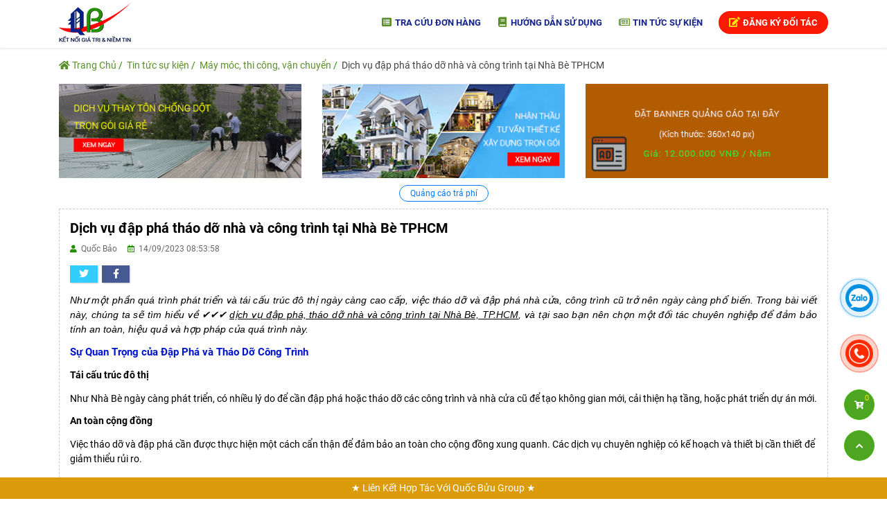

--- FILE ---
content_type: text/html; charset=UTF-8
request_url: https://quocbuugroup.com/dich-vu-dap-pha-thao-do-nha-va-cong-trinh-tai-nha-be-tphcm-4227191.html
body_size: 17117
content:
<!DOCTYPE html>
<html dir="ltr" lang="vi">
<head>
    <meta http-equiv="Content-Type" content="text/html; charset=utf-8" /> 
    <meta http-equiv="X-UA-Compatible" content="IE=edge" />
    <meta name='revisit-after' content='days' />
    <meta name="robots" content="index,follow" />    
    <meta name="viewport" content="width=device-width, initial-scale=1, maximum-scale=10, user-scalable=yes" />    
    <link rel="alternate" hreflang="vi" href="https://quocbuugroup.com/dich-vu-dap-pha-thao-do-nha-va-cong-trinh-tai-nha-be-tphcm-4227191.html" />
    <link rel="canonical" href="https://quocbuugroup.com/dich-vu-dap-pha-thao-do-nha-va-cong-trinh-tai-nha-be-tphcm-4227191.html" />
    <title>Dịch vụ đập phá tháo dỡ nhà và công trình tại Nhà Bè TP. Hồ Chí Minh</title>      
    <meta name="description" content="Chuyên cung cấp dịch vụ đập phá và tháo dỡ nhà, công trình tại Nhà Bè, TP.HCM. Đội ngũ chuyên nghiệp, thiết bị hiện đại, và tuân thủ luật pháp. Đảm bảo an toàn và hiệu quả cho mọi dự án xây dựng. Hãy liên hệ với chúng tôi ngay để được tư vấn báo giá." />
    <meta name="keywords" content="#dapphathaodo, #thaodocongtrinh, #khoancatbetong, đập phá tháo dỡ nhà cửa ở nhà bè, công ty tháo dỡ tại nhà bè, tháo dỡ công trình nhà bè tphcm, địa chỉ nhận tháo dỡ đục phá tại nhà bè, trung tâm mua bán tháo dỡ tại nhà bè" />

    <meta property="og:locale" itemprop="inLanguage" content="vi_VN"  />   
    <meta property="og:url" content="https://quocbuugroup.com/dich-vu-dap-pha-thao-do-nha-va-cong-trinh-tai-nha-be-tphcm-4227191.html" /> 
    <meta property="og:type" content="article" />
    <meta property="og:title" content="Dịch vụ đập phá tháo dỡ nhà và công trình tại Nhà Bè TP. Hồ Chí Minh" />
    <meta property="og:description" content="Chuyên cung cấp dịch vụ đập phá và tháo dỡ nhà, công trình tại Nhà Bè, TP.HCM. Đội ngũ chuyên nghiệp, thiết bị hiện đại, và tuân thủ luật pháp. Đảm bảo an toàn và hiệu quả cho mọi dự án xây dựng. Hãy liên hệ với chúng tôi ngay để được tư vấn báo giá." />
    <meta property="og:image" content="https://quocbuugroup.com/images/news/20230914/417554642-dich-vu-dap-pha-thao-do-nha-va-cong-trinh-tai-nha-be-tphcm.jpg" />    
    <meta property="og:site_name" content="quocbuugroup" />    
    <meta name="copyright" content="Quốc Bửu Group"/> 
    <meta name="author" content="Quốc Bửu Group">
    <meta name="geo.region" content="VN" />
    <meta name="geo.position" content="15.926666;107.965086" />
    <meta name="ICBM" content="15.926666, 107.965086" />  
    <meta property="fb:app_id" content="168771453801644" />
    <meta name="google-site-verification" content="4aWcbfEZ061j9_hc2QpCCaCw1tuSRXCEE2M0jZq7Fog" />

    <meta name="twitter:card" content="summary_large_image" />
    <meta name="twitter:title" content="Dịch vụ đập phá tháo dỡ nhà và công trình tại Nhà Bè TP. Hồ Chí Minh" />
    <meta name="twitter:description" content="Chuyên cung cấp dịch vụ đập phá và tháo dỡ nhà, công trình tại Nhà Bè, TP.HCM. Đội ngũ chuyên nghiệp, thiết bị hiện đại, và tuân thủ luật pháp. Đảm bảo an toàn và hiệu quả cho mọi dự án xây dựng. Hãy liên hệ với chúng tôi ngay để được tư vấn báo giá." />
    <meta name="twitter:site" content="https://quocbuugroup.com/dich-vu-dap-pha-thao-do-nha-va-cong-trinh-tai-nha-be-tphcm-4227191.html" />
    <meta name="twitter:creator" content="Quốc Bửu Group" />
    <meta name="twitter:image" content="https://quocbuugroup.com/images/news/20230914/417554642-dich-vu-dap-pha-thao-do-nha-va-cong-trinh-tai-nha-be-tphcm.jpg" /> 

    <link rel="apple-touch-icon" sizes="180x180" href="https://quocbuugroup.com/public/images/favicon/apple-touch-icon.png" />
    <link rel="icon" type="image/png" sizes="32x32" href="https://quocbuugroup.com/public/images/favicon/favicon-32x32.png" />
    <link rel="icon" type="image/png" sizes="16x16" href="https://quocbuugroup.com/public/images/favicon/favicon-16x16.png" />
    <link rel="manifest" href="https://quocbuugroup.com/public/images/favicon/site.webmanifest" />
    <link rel="mask-icon" href="https://quocbuugroup.com/public/images/favicon/safari-pinned-tab.svg" color="#5bbad5" />
    <meta name="msapplication-TileColor" content="#da532c">
    <meta name="theme-color" content="#ffffff">    

    <link rel="stylesheet" type="text/css" href="https://quocbuugroup.com/public/bootstrap-4.5.3/dist/css/bootstrap.min.css"/> 
    <link rel="stylesheet" type="text/css" href="https://quocbuugroup.com/public/css/style.min.css?v094-20250729"/>     
    <link rel="stylesheet" href="https://quocbuugroup.com/public/fontawesome-free-5.11.2/css/all.css" />    

    <script src="https://quocbuugroup.com/public/js/jquery3.5.1.min.js"></script>
    <script src="https://quocbuugroup.com/public/js/jquery-ui.js"></script>
    <script type="text/javascript"> var url = "https://quocbuugroup.com";</script>

    <link rel="schema.DC" href="http://purl.org/dc/elements/1.1/" />  
    <script type="application/ld+json">
      {
        "@context": "http://schema.org",
        "@type": "Organization",
        "url": "https://quocbuugroup.com",
        "contactPoint": [{
        "@type": "ContactPoint",
        "telephone": "+84937587087",
        "contactType": "customer service"
        }]
      }
    </script>
    <script type="application/ld+json">    
		{
			"@context": "http://schema.org",
			"@type": "WebSite",
			"url": "https://www.google.com.vn",
			"potentialAction": {
				"@type": "SearchAction",
				"target": "https://www.google.com.vn/search?q=site:https://quocbuugroup.com/+{search_term_string}",
				"query-input": "required name=search_term_string"
			}
		}
    </script> 
	
	<!-- Google tag (gtag.js) -->
	<script async src="https://www.googletagmanager.com/gtag/js?id=AW-10981008608">
	</script>
	<script>
	  window.dataLayer = window.dataLayer || [];
	  function gtag(){dataLayer.push(arguments);}
	  gtag('js', new Date());

	  gtag('config', 'AW-10981008608');
	</script>    
 
    </head>

<body>  
   
    <input type="hidden" id="codeSupplier" value="QBG160120201001" />
      
    <input type="hidden" id="token" value="betIjZzTrmpD8nR55HnewR6flNhJzMePSRDK7qbH" />  
<div id="header_wrap">    
  <div class="header_center" id="header_center">
    <div class="container">
    <div class="row">  
      <div id="menu_repon">
          <i class="fa fa-bars" aria-hidden="true"></i>             
      </div>      
      <div class="col-xs-12 col-sm-12 col-lg-2 hr_logo_repon">
        <a href="https://quocbuugroup.com" alt="Trang chủ" title="Trang chủ">
            <img src="https://quocbuugroup.com/images/logo/logo-quocbuugroup.png" alt="Logo" />
        </a>
      </div>

      <div class="col-xs-12 col-sm-12 col-lg-10">
        <div class="header_right" id="header_menu">
          <a href="javascript:void(0)" title="Tra cứu đơn hàng" data-toggle="modal" 
          data-target="#modalSearchOrder">
            <i class="fas fa-list-alt fa-fw"></i> Tra cứu đơn hàng
          </a>
          <a href="https://quocbuugroup.com/huong-dan-su-dung.html" title="Hướng dẫn sử dụng">
            <i class="fas fa-book fa-fw"></i> Hướng dẫn sử dụng
          </a> 
          <a href="https://quocbuugroup.com/tin-tuc-su-kien" title="Tin tức sự kiện">
            <i class="far fa-newspaper fa-fw"></i> Tin tức sự kiện
          </a>         
          <a href="javascript:void(0)" title="Đăng ký đối tác" data-toggle="modal" data-target="#modalRegSeo">
            <i class="fas fa-edit fa-fw"></i> ĐĂNG KÝ ĐỐI TÁC
          </a> 
        </div>
      </div>          
    </div>
    </div>
  </div>
</div>
<div class="clearfix"></div>    <div id="content_wrapper">
        <section class="page_menu">
  <div class="container">
    <div class="row">
      <div class="col-lg-12 col-md-12 col-sm-12">
        <ul class="breadcrumb2" itemscope itemtype="https://schema.org/BreadcrumbList">
          <li itemprop="itemListElement" itemscope itemtype="https://schema.org/ListItem">
            <a href="https://quocbuugroup.com" title="Trang chủ" itemprop="item">
              <meta itemprop="position" content="1" />
              <meta itemprop="name" content="Trang Chủ" />
              <i class="fas fa-home"></i>
              Trang Chủ
            </a>
          </li>
          <li itemprop="itemListElement" itemscope itemtype="https://schema.org/ListItem">
            <a href="https://quocbuugroup.com/tin-tuc-su-kien" title="Tin tức sự kiện" itemprop="item">
              <meta itemprop="position" content="2" />
              <meta itemprop="name" content="Tin tức sự kiện" />
              Tin tức sự kiện
            </a>
          </li>
          <li itemprop="itemListElement" itemscope itemtype="https://schema.org/ListItem">
            <a href="https://quocbuugroup.com/may-moc-thi-cong-van-chuyen" title="Máy móc, thi công, vận chuyển" itemprop="item">
              <meta itemprop="position" content="3" />
              <meta itemprop="name" content="Máy móc, thi công, vận chuyển" />
              Máy móc, thi công, vận chuyển
            </a>
          </li>
                    <li class="active" itemprop="itemListElement" itemscope itemtype="https://schema.org/ListItem">
            <a href="https://quocbuugroup.com/dich-vu-dap-pha-thao-do-nha-va-cong-trinh-tai-nha-be-tphcm-4227191.html" title="Dịch vụ đập phá tháo dỡ nhà và công trình tại Nhà Bè TPHCM" itemprop="item">
              <meta itemprop="position" content="4" />
              <meta itemprop="name" content="Dịch vụ đập phá tháo dỡ nhà và công trình tại Nhà Bè TPHCM" />
              Dịch vụ đập phá tháo dỡ nhà và công trình tại Nhà Bè TPHCM
            </a>
          </li>
                  </ul>
      </div>
    </div>
  </div>  

  <div class="container news_detail_new_wrap" id="topNews">
    <div class="row"> 
                  <div class="col-lg-4 col-md-4 col-sm-12">
        <div class="bannerSale">
        <a href="https://quocbuugroup.com/dich-vu-thay-ton-nha-cap-4-nha-pho-biet-thu-nha-xuong-nha-kho-978235.html" target="_blank" title="Dịch vụ thay tôn chống dột trọn gói giá rẻ">
          <img src="https://quocbuugroup.com/public/images/banner/774504597-dich-vu-thay-ton-chong-dot-gia-re.gif" alt="Dịch vụ thay tôn chống dột trọn gói giá rẻ" />
        </a>  
        </div>              
      </div>
            <div class="col-lg-4 col-md-4 col-sm-12">
        <div class="bannerSale">
        <a href="https://quocbuugroup.com/cong-ty-nhan-thau-xay-dung-nha-cap-4-nha-pho-biet-thu-uy-tin-gia-tot-3958237.html" target="_blank" title="Thầu xây dựng nhà cấp 4, nhà phố, biệt thự uy tín giá rẽ">
          <img src="https://quocbuugroup.com/public/images/banner/691076411-thau-xay-dung-nha-cap-4-nha-pho-biet-thu-uy-tin-gia-re.gif" alt="Thầu xây dựng nhà cấp 4, nhà phố, biệt thự uy tín giá rẽ" />
        </a>  
        </div>              
      </div>
            <div class="col-lg-4 col-md-4 col-sm-12">
        <div class="bannerSale">
        <a href="https://www.quocbuugroup.com/bang-gia-banner-quang-cao.html" target="_blank" title="Liên hệ đặt quảng cáo banner tại đây">
          <img src="https://quocbuugroup.com/public/images/banner/482972234-dat-banner-quang-cao-tai-day.png" alt="Liên hệ đặt quảng cáo banner tại đây" />
        </a>  
        </div>              
      </div>
            <div class="col-md-12 col-sm-12 col-xs-12 text-center">
        <a href="https://quocbuugroup.com/bang-gia-banner-quang-cao.html" title="Bảng giá banner quảng cáo" class="bannerSaleLink">
           Quảng cáo trả phí
        </a>
      </div>
      
      <div class="col-lg-12 col-md-12 col-sm-12">
        <div class="news_detail_left">
          <h1 class="news_title">Dịch vụ đập phá tháo dỡ nhà và công trình tại Nhà Bè TPHCM</h1>
          <div class="news_author">
            <i class="fas fa-user"></i> Quốc Bảo
            &nbsp;&nbsp;&nbsp;
            <i class="far fa-calendar-alt"></i>
            14/09/2023 08:53:58          </div>

          <div class="tb-social-buttons">
            <a class="icon-twitter" href="http://twitter.com/share?text=Chia sẽ &amp;url=https://quocbuugroup.com/dich-vu-dap-pha-thao-do-nha-va-cong-trinh-tai-nha-be-tphcm-4227191.html" onclick="window.open(this.href, 'twitter-share', 'width=550,height=235');return false;" title="Chia sẽ bài viết trên Twitter">
              <i class="fab fa-twitter"></i>
            </a>
            <a class="icon-fb" href="https://www.facebook.com/sharer/sharer.php?u=https://quocbuugroup.com/dich-vu-dap-pha-thao-do-nha-va-cong-trinh-tai-nha-be-tphcm-4227191.html" onclick="window.open(this.href, 'facebook-share', 'width=580,height=296');return false;" title="Chia sẽ bài viết trên Facebook">
              <i class="fab fa-facebook-f"></i>
            </a>
          </div>

          <div class="service_detail">
            <p style="text-align: justify;"><em><span style="font-family:Verdana,Geneva,sans-serif;">Như một phần qu&aacute; tr&igrave;nh ph&aacute;t triển v&agrave; t&aacute;i cấu tr&uacute;c đ&ocirc; thị ng&agrave;y c&agrave;ng cao cấp, việc th&aacute;o dỡ v&agrave; đập ph&aacute; nh&agrave; cửa, c&ocirc;ng tr&igrave;nh cũ trở n&ecirc;n ng&agrave;y c&agrave;ng phổ biến. Trong b&agrave;i viết n&agrave;y, ch&uacute;ng ta sẽ t&igrave;m hiểu về </span>✔️✔️✔️</em>&nbsp;<em><span style="font-family:Verdana,Geneva,sans-serif;"><u>dịch vụ đập ph&aacute;, th&aacute;o dỡ nh&agrave; v&agrave; c&ocirc;ng tr&igrave;nh tại Nh&agrave; B&egrave;, TP.HCM</u>, v&agrave; tại sao bạn n&ecirc;n chọn một đối t&aacute;c chuy&ecirc;n nghiệp để đảm bảo t&iacute;nh an to&agrave;n, hiệu quả v&agrave; hợp ph&aacute;p của qu&aacute; tr&igrave;nh n&agrave;y.</span></em></p>

<h3><span style="color:#0114cd;"><span style="font-size:15px;"><strong>Sự Quan Trọng của Đập Ph&aacute; v&agrave; Th&aacute;o Dỡ C&ocirc;ng Tr&igrave;nh</strong></span></span></h3>

<h4><span style="font-size:14px;"><strong>T&aacute;i cấu tr&uacute;c đ&ocirc; thị</strong></span></h4>

<p>Như Nh&agrave; B&egrave; ng&agrave;y c&agrave;ng ph&aacute;t triển, c&oacute; nhiều l&yacute; do để cần đập ph&aacute; hoặc th&aacute;o dỡ c&aacute;c c&ocirc;ng tr&igrave;nh v&agrave; nh&agrave; cửa cũ để tạo kh&ocirc;ng gian mới, cải thiện hạ tầng, hoặc ph&aacute;t triển dự &aacute;n mới.</p>

<h4><span style="font-size:14px;"><strong>An to&agrave;n cộng đồng</strong></span></h4>

<p>Việc th&aacute;o dỡ v&agrave; đập ph&aacute; cần được thực hiện một c&aacute;ch cẩn thận để đảm bảo an to&agrave;n cho cộng đồng xung quanh. C&aacute;c dịch vụ chuy&ecirc;n nghiệp c&oacute; kế hoạch v&agrave; thiết bị cần thiết để giảm thiểu rủi ro.</p>

<h2><span style="color:#0114cd;"><span style="font-size:15px;"><strong>Dịch Vụ Đập Ph&aacute; v&agrave; Th&aacute;o Dỡ Tại Nh&agrave; B&egrave;, TPHCM Uy T&iacute;n</strong></span></span></h2>

<p>Dịch vụ đập ph&aacute; v&agrave; th&aacute;o dỡ chuy&ecirc;n nghiệp của hệ thống đối t&aacute;c <u><em><a href="https://quocbuugroup.com/" target="_blank" title="Quốc Bửu Group">Quốc Bửu Group</a></em></u> c&oacute; đội ngũ kỹ thuật vi&ecirc;n gi&agrave;u kinh nghiệm, được đ&agrave;o tạo về quy tr&igrave;nh v&agrave; an to&agrave;n c&ugrave;ng m&aacute;y m&oacute;c thiết bị chuy&ecirc;n dụng hiện đại đảm bảo thi c&ocirc;ng ph&aacute; dỡ mọi c&ocirc;ng tr&igrave;nh theo y&ecirc;u cầu của bạn tr&ecirc;n địa b&agrave;n.</p>

<p>Đến với <strong>đơn vị đập ph&aacute; th&aacute;o dỡ tại huyện Nh&agrave; B&egrave;, TPHCM</strong> của ch&uacute;ng t&ocirc;i bạn được khảo s&aacute;t c&ocirc;ng tr&igrave;nh kỹ c&agrave;ng v&agrave; đưa ra c&aacute;c g&oacute;i th&aacute;o dỡ đập ph&aacute; c&oacute; mua lại phế liệu đảm bảo bạn c&oacute; gi&aacute; tốt nhất so với mặt bằng chung c&aacute;c đơn vị kh&aacute;c.</p>

<p><span style="color:#fe8a02;">➜</span>&nbsp;Xem th&ecirc;m:&nbsp;<a href="https://quocbuugroup.com/dich-vu-quang-cao-len-top-google-uy-tin-chuyen-nghiep-gia-re.html" target="_blank" title="Dịch vụ quảng cáo Google giá rẻ">Dịch vụ quảng c&aacute;o Google gi&aacute; rẻ</a></p>

<p><span style="color:#fe8a02;">➜</span>&nbsp;Xem th&ecirc;m:&nbsp;<a href="https://quocbuugroup.com/dich-vu-thiet-ke-website-uy-tin-chuyen-nghiep-gia-re.html" target="_blank" title="Dịch vụ thiết kế web theo yêu cầu">Dịch vụ thiết kế web theo y&ecirc;u cầu</a></p>

<p><span style="color:#fe8a02;">➜</span>&nbsp;Xem th&ecirc;m:&nbsp;<a href="https://quocbuugroup.com/dich-vu-quan-tri-cham-soc-website-chuyen-nghiep-uy-tin-gia-tot-nhat.html" target="_blank" title="Dịch vụ chăm sóc seo web uy tín">Dịch vụ chăm s&oacute;c seo web uy t&iacute;n</a></p>

<p>Li&ecirc;n hệ ngay với ch&uacute;ng t&ocirc;i cho mọi thắc mắc v&agrave; y&ecirc;u cầu dịch vụ, ch&uacute;ng t&ocirc;i sẵn s&agrave;ng hỗ trợ bạn 24/7 bất kể thời gian n&agrave;o v&agrave; bất kể ở đ&acirc;u.</p>

<div class="hotlineTemplate5" id="hotlineTemplate">
<div class="hotlineTemplate5Content">
<p><img alt="Quốc Bửu Group" src="https://quocbuugroup.com/public/images/logo-quocbuugroup-circle.png" /></p>

<h4>HOTLINE TƯ VẤN B&Aacute;O GI&Aacute;<br />
CHO MỌI Y&Ecirc;U CẦU</h4>

<p><a href="tel:0937587087" id="hTemPlate" title="Liên hệ tư vấn sản phẩm dịch vụ"><i class="fas fa-phone-alt fa-fw"></i> 0937 587 087</a></p>
</div>
</div>

<p style="text-align: center;"><span style="color:#16a085;">✶✶✶✶✶</span></p>

<h3 style="text-align: center;"><span style="color:#c0392b;"><span style="font-size:15px;"><strong>NHẬN ĐẬP PH&Aacute; TH&Aacute;O DỠ NH&Agrave; V&Agrave; C&Ocirc;NG TR&Igrave;NH TẠI NH&Agrave; B&Egrave; - TPHCM</strong></span></span></h3>

<p style="text-align: center;"><strong>Địa chỉ:</strong>&nbsp;Số 203/8 Đường Huỳnh Tấn Ph&aacute;t, Ph&uacute; Xu&acirc;n, Nh&agrave; B&egrave;, Th&agrave;nh phố Hồ Ch&iacute; Minh, Việt Nam</p>

<p style="text-align: center;"><strong>Website:</strong>&nbsp;<a href="https://quocbuugroup.com/" target="_blank" title="www.quocbuugroup.com">www.quocbuugroup.com</a> -&nbsp;<strong>Email:</strong> <a href="mailto:quocbuugroup@gmail.com" title="Gửi email tư vấn">quocbuugroup@gmail.com</a></p>

<p style="text-align: center;"><span style="color:#b40b9a;">-------------------</span></p>

<h2><span style="color:#0114cd;"><span style="font-size:15px;"><strong>B&aacute;o gi&aacute; thi c&ocirc;ng đập ph&aacute; th&aacute;o dỡ c&ocirc;ng tr&igrave;nh ở tại Nh&agrave; B&egrave;, TPHCM</strong></span></span></h2>

<p>Để <em><strong>b&aacute;o gi&aacute; thi c&ocirc;ng c&ocirc;ng tr&igrave;nh tại nh&agrave; b&egrave;, tphcm</strong></em> ch&uacute;ng t&ocirc;i cần khảo s&aacute;t c&ocirc;ng tr&igrave;nh, y&ecirc;u cầu của chủ nh&agrave;, diện t&iacute;ch th&aacute;o dỡ, c&oacute; b&aacute;n phế liệu hay kh&ocirc;ng,... từ đ&oacute; ch&uacute;ng t&ocirc;i sẽ khảo s&aacute;t v&agrave; đưa ra c&aacute;c hạng mục th&aacute;o dỡ cho bạn sao cho đ&aacute;p ứng đ&uacute;ng v&agrave; đủ ti&ecirc;u chuẩn&nbsp;thi c&ocirc;ng th&aacute;o lắp.</p>

<p>Ch&uacute;ng t&ocirc;i hiện l&agrave; <em>địa chỉ đục ph&aacute; th&aacute;o dỡ ở nh&agrave; b&egrave;</em> tốt nhất v&agrave; thi c&ocirc;ng nhanh ch&oacute;ng nhất, hỗ trợ mọi y&ecirc;u cầu từ đơn giản đến n&acirc;ng cao cho mọi c&ocirc;ng tr&igrave;nh của bạn.</p>

<h3><span style="color:#0114cd;"><span style="font-size:15px;"><strong>Quy tr&igrave;nh nhận thi c&ocirc;ng đục ph&aacute; th&aacute;o dỡ ở Nh&agrave; B&egrave;</strong></span></span></h3>

<p>-----------------------</p>

<ul>
	<li><strong>Bước 1:</strong> Tiếp nhận y&ecirc;u cầu đập ph&aacute; th&aacute;o dỡ qua hotline</li>
	<li><strong>Bước 2:</strong> Khảo s&aacute;t y&ecirc;u cầu, khảo s&aacute;t c&ocirc;ng tr&igrave;nh, tư vấn c&aacute;c g&oacute;i th&aacute;o dỡ</li>
	<li><strong>Bước 3:</strong> Gửi b&aacute;o gi&aacute; chi tiết r&otilde; r&agrave;ng c&aacute;c hạng mục th&aacute;o dỡ</li>
	<li><strong>Bước 4:</strong> K&yacute; kết hợp đồng thi c&ocirc;ng với kh&aacute;ch h&agrave;ng</li>
	<li><strong>Bước 5:</strong> Đưa nh&acirc;n lực v&agrave; m&aacute;y m&oacute;c thiết bị đến thi c&ocirc;ng th&aacute;o dỡ theo y&ecirc;u cầu</li>
	<li><strong>Bước 6:</strong> Nghiệm thu v&agrave; b&agrave;n giao c&ocirc;ng tr&igrave;nh cho kh&aacute;ch</li>
</ul>

<p>-----------------------</p>

<p style="text-align: center;"><img alt="Đơn vị chuyên đập phá tháo dỡ công trình tại huyện Nhà Bè, TPHCM - Quốc Bửu Group" src="https://quocbuugroup.com/public/responsive_filemanager/source/thi-cong-gia-cong/2022-12-07/don-vi-chuyen-dap-pha%C2%A0thao-do-cong-trinh-tai-huyen-nha-be-tphcm-quoc-buu-group.jpg" style="width: 600px; height: 425px;" /></p>

<p style="text-align: center;"><span style="color:#4f4d4d;"><em>Đơn vị chuy&ecirc;n đập ph&aacute;&nbsp;th&aacute;o dỡ c&ocirc;ng tr&igrave;nh tại huyện Nh&agrave; B&egrave;, TPHCM - Quốc Bửu Group</em></span></p>

<h2><span style="color:#0114cd;"><span style="font-size:15px;"><strong>V&igrave; Sao Chọn Dịch Vụ Đập Ph&aacute; Th&aacute;o Dỡ Tại Nh&agrave; B&egrave; của Quốc Bửu Group v&agrave; đối t&aacute;c?</strong></span></span></h2>

<h5><span style="font-size:14px;"><strong>An to&agrave;n tuyệt đối</strong></span></h5>

<p>An to&agrave;n lu&ocirc;n l&agrave; ưu ti&ecirc;n h&agrave;ng đầu. Ch&uacute;ng t&ocirc;i cung cấp dịch vụ chuy&ecirc;n nghiệp sử dụng c&aacute;c biện ph&aacute;p an to&agrave;n như đ&aacute;nh gi&aacute; rủi ro, bảo vệ v&ugrave;ng xung quanh, v&agrave; đảm bảo người tham gia được bảo vệ.</p>

<h5><span style="font-size:14px;"><strong>Tiết kiệm thời gian v&agrave; tiền bạc</strong></span></h5>

<p>Việc thu&ecirc; dịch vụ đập ph&aacute; v&agrave; th&aacute;o dỡ chuy&ecirc;n nghiệp c&oacute; thể tiết kiệm thời gian v&agrave; tiền bạc của bạn. Ch&uacute;ng t&ocirc;i c&oacute; kinh nghiệm v&agrave; hiểu r&otilde; quy tr&igrave;nh, gi&uacute;p ho&agrave;n th&agrave;nh c&ocirc;ng việc nhanh ch&oacute;ng v&agrave; hiệu quả.</p>

<h5><span style="font-size:14px;"><strong>Bảo vệ m&ocirc;i trường</strong></span></h5>

<p>Dịch vụ chuy&ecirc;n nghiệp thường c&oacute; kế hoạch t&aacute;i sử dụng v&agrave; t&aacute;i chế c&aacute;c vật liệu sau khi đập ph&aacute; v&agrave; th&aacute;o dỡ. Điều n&agrave;y gi&uacute;p giảm thiểu t&aacute;c động ti&ecirc;u cực l&ecirc;n m&ocirc;i trường.</p>

<p>------------------------</p>

<h5><span style="color:#fc06d6;"><span style="font-size:15px;"><strong>C&aacute;c sản phẩm, dịch vụ kh&aacute;c c&oacute; thể bạn đang t&igrave;m kiếm</strong></span></span></h5>

<p>≫ <u><a href="https://quocbuugroup.com/cong-ty-nhan-thau-xay-dung-nha-cap-4-nha-pho-biet-thu-uy-tin-gia-tot-3958237.html" target="_blank" title="Thầu xây dựng nhà cấp 4, nhà phố, biệt thự uy tín">Thầu&nbsp;x&acirc;y dựng nh&agrave; cấp 4, nh&agrave; phố, biệt thự uy t&iacute;n</a></u></p>

<p>≫&nbsp;<u><a href="https://quocbuugroup.com/cong-ty-nhan-thau-thi-cong-tran-vach-thach-cao-uy-tin-tron-goi-gia-re-6474271.html" target="_blank" title="Thi công trần, vách thạch cao theo yêu cầu">Thi c&ocirc;ng trần, v&aacute;ch thạch cao theo y&ecirc;u cầu</a></u></p>

<p>≫ <u><a href="https://quocbuugroup.com/nha-thau-thi-cong-son-nuoc-theo-yeu-cau-uy-tin-gia-re-6412808.html" target="_blank" title="Thi công sơn nước sơn nhà trọn gói giá rẽ">Thi c&ocirc;ng sơn nước sơn nh&agrave; trọn g&oacute;i gi&aacute; rẽ</a></u></p>

<p>≫ <u><a href="https://quocbuugroup.com/dich-vu-cai-tao-sua-chua-cua-hang-showroom-uy-tin-gia-re-2825563.html" target="_blank" title="Dịch vụ cải tạo sửa chữa cửa hàng, showroom uy tín">Dịch vụ cải tạo sửa chữa cửa h&agrave;ng, showroom uy t&iacute;n</a></u></p>

<p>≫ <u><a href="https://quocbuugroup.com/thiet-ke-thi-cong-quan-cafe-quan-nhau-tien-che-dep-tiet-kiem-chi-phi-9088463.html" target="_blank" title="Thiết kế thi công quán nhậu, quán cafe tiền chế tiết kiệm chi phí">Thiết kế thi c&ocirc;ng qu&aacute;n nhậu, qu&aacute;n cafe tiền chế tiết kiệm chi ph&iacute;</a></u></p>

<p>≫ <u><a href="https://quocbuugroup.com/cong-ty-chuyen-thi-cong-hoan-thien-noi-that-xay-dung-tron-goi-gia-re-9856704.html" target="_blank" title="Dịch vụ thiết kế thi công hoàn thiện nội thất trọn gói">Dịch vụ thiết kế thi c&ocirc;ng ho&agrave;n thiện nội thất trọn g&oacute;i</a></u></p>

<p>≫ <u><a href="https://quocbuugroup.com/bao-gia-thi-cong-lap-dat-sua-chua-mang-xoi-tole-inox-ton-ma-kem-2821573.html" target="_blank" title="Báo giá lắp đặt và thay máng xối tole &amp; inox trọn gói">B&aacute;o gi&aacute; lắp đặt v&agrave; thay m&aacute;ng xối tole &amp; inox trọn g&oacute;i</a></u></p>

<p>≫&nbsp;<u><a href="https://quocbuugroup.com/dich-vu-thay-ton-nha-cap-4-nha-pho-biet-thu-nha-xuong-nha-kho-978235.html" target="_blank" title="Dịch vụ thay tôn, lợp mái tôn tổng hợp">Dịch vụ thay t&ocirc;n,&nbsp;lợp m&aacute;i t&ocirc;n tổng hợp</a></u></p>

<p>≫ <u><a href="https://quocbuugroup.com/dich-vu-thao-do-di-doi-quan-cafe-quan-nhau-mai-xep-mai-keo-mai-bat-6059053.html" target="_blank" title="Dịch vụ tháo dỡ di dời quán mái xếp mái bạt">Dịch vụ th&aacute;o dỡ di dời qu&aacute;n m&aacute;i xếp m&aacute;i bạt</a></u></p>

<p>≫&nbsp;<u><a href="https://quocbuugroup.com/don-vi-san-xuat-thi-cong-lap-dat-nhom-kinh-tong-hop.html" target="_blank" title="Đơn vị sản xuất, gia công, lắp đặt nhôm kính tổng hợp">Đơn vị sản xuất, gia c&ocirc;ng, lắp đặt nh&ocirc;m k&iacute;nh tổng hợp</a></u></p>

<p>≫ <u><a href="https://quocbuugroup.com/tho-han-cau-thang-thoat-hiem-theo-yeu-cau-1382455.html" target="_blank" title="Gia công cầu thang thoát hiểm theo yêu cầu">Gia c&ocirc;ng cầu thang tho&aacute;t hiểm theo y&ecirc;u cầu</a></u></p>

<h3><span style="color:#0114cd;"><span style="font-size:15px;"><strong>Tổng kết về dich vụ đập ph&aacute;, th&aacute;o dỡ nh&agrave; v&agrave; c&ocirc;ng tr&igrave;nh tại Nh&agrave; B&egrave;, TP.HCM</strong></span></span></h3>

<p><strong><a href="https://quocbuugroup.com/dich-vu-dap-pha-thao-do-nha-va-cong-trinh-tai-nha-be-tphcm-4227191.html" title="Dịch vụ đục phá tháo dỡ nhà cửa công trình ở Nhà Bè, TpHCM"><span style="color:#000000;">Dịch vụ đục ph&aacute; th&aacute;o dỡ nh&agrave; cửa c&ocirc;ng tr&igrave;nh ở Nh&agrave; B&egrave;, TpHCM</span></a></strong> l&agrave; một phần quan trọng của qu&aacute; tr&igrave;nh ph&aacute;t triển đ&ocirc; thị v&agrave; t&aacute;i cấu tr&uacute;c. Việc chọn dịch vụ chuy&ecirc;n nghiệp gi&uacute;p đảm bảo t&iacute;nh an to&agrave;n, hiệu quả v&agrave; hợp ph&aacute;p của mọi dự &aacute;n. H&atilde;y t&igrave;m đối t&aacute;c đ&aacute;ng tin cậy để đảm bảo rằng c&ocirc;ng việc của bạn được thực hiện một c&aacute;ch tốt nhất.</p>            
            <div class="news_detail_tag">
              <span>------------------------</span><br />
              <span>✶ Từ khóa:</span>
              #dapphathaodo, #thaodocongtrinh, #khoancatbetong, đập phá tháo dỡ nhà cửa ở nhà bè, công ty tháo dỡ tại nhà bè, tháo dỡ công trình nhà bè tphcm, địa chỉ nhận tháo dỡ đục phá tại nhà bè, trung tâm mua bán tháo dỡ tại nhà bè
            </div>
          </div>
        </div>
      </div>  
      
            <div class="col-lg-12 col-md-12 col-sm-12">
        <h4 class="news_detail_catTitle">Danh Mục Tin Tức Sự Kiện</h4>
      </div>
            <div class="col-lg-3 col-md-6 col-sm-12">
        <div class="news_detail_cat">
          <a href="https://quocbuugroup.com/uu-dai-khuyen-mai-truyen-thong" title="Ưu đãi, khuyến mãi, truyền thông">
            <b class="">
              Ưu đãi, khuyến mãi, truyền thông
            </b>
          </a>
        </div>
      </div>
            <div class="col-lg-3 col-md-6 col-sm-12">
        <div class="news_detail_cat">
          <a href="https://quocbuugroup.com/cong-nghe-vien-thong-khoa-hoc" title="Công nghệ, viễn thông, khoa học">
            <b class="">
              Công nghệ, viễn thông, khoa học
            </b>
          </a>
        </div>
      </div>
            <div class="col-lg-3 col-md-6 col-sm-12">
        <div class="news_detail_cat">
          <a href="https://quocbuugroup.com/am-thuc-du-lich-dia-diem" title="Ẩm thực, du lịch, địa điểm">
            <b class="">
              Ẩm thực, du lịch, địa điểm
            </b>
          </a>
        </div>
      </div>
            <div class="col-lg-3 col-md-6 col-sm-12">
        <div class="news_detail_cat">
          <a href="https://quocbuugroup.com/suc-khoe-lam-dep" title="Sức khỏe, làm đẹp">
            <b class="">
              Sức khỏe, làm đẹp
            </b>
          </a>
        </div>
      </div>
            <div class="col-lg-3 col-md-6 col-sm-12">
        <div class="news_detail_cat">
          <a href="https://quocbuugroup.com/thoi-trang-xu-huong" title="Thời trang, xu hướng">
            <b class="">
              Thời trang, xu hướng
            </b>
          </a>
        </div>
      </div>
            <div class="col-lg-3 col-md-6 col-sm-12">
        <div class="news_detail_cat">
          <a href="https://quocbuugroup.com/kinh-doanh-bat-dong-san" title="Kinh doanh, bất động sản">
            <b class="">
              Kinh doanh, bất động sản
            </b>
          </a>
        </div>
      </div>
            <div class="col-lg-3 col-md-6 col-sm-12">
        <div class="news_detail_cat">
          <a href="https://quocbuugroup.com/may-moc-thi-cong-van-chuyen" title="Máy móc, thi công, vận chuyển">
            <b class=" active ">
              Máy móc, thi công, vận chuyển
            </b>
          </a>
        </div>
      </div>
            <div class="col-lg-3 col-md-6 col-sm-12">
        <div class="news_detail_cat">
          <a href="https://quocbuugroup.com/san-xuat-hang-hoa-vat-tu" title="Sản xuất, hàng hóa, vật tư">
            <b class="">
              Sản xuất, hàng hóa, vật tư
            </b>
          </a>
        </div>
      </div>
            <div class="col-lg-3 col-md-6 col-sm-12">
        <div class="news_detail_cat">
          <a href="https://quocbuugroup.com/thoi-su-doi-song-xa-hoi" title="Thời sự, đời sống, xã hội">
            <b class="">
              Thời sự, đời sống, xã hội
            </b>
          </a>
        </div>
      </div>
            <div class="col-lg-3 col-md-6 col-sm-12">
        <div class="news_detail_cat">
          <a href="https://quocbuugroup.com/the-thao-giai-tri-phim-anh" title="Thể thao, giải trí, phim ảnh">
            <b class="">
              Thể thao, giải trí, phim ảnh
            </b>
          </a>
        </div>
      </div>
            <div class="col-lg-3 col-md-6 col-sm-12">
        <div class="news_detail_cat">
          <a href="https://quocbuugroup.com/dao-tao-tuyen-sinh-viec-lam" title="Đào tạo, tuyển sinh, việc làm">
            <b class="">
              Đào tạo, tuyển sinh, việc làm
            </b>
          </a>
        </div>
      </div>
            <div class="col-lg-3 col-md-6 col-sm-12">
        <div class="news_detail_cat">
          <a href="https://quocbuugroup.com/cong-dong-chia-se-tu-thien" title="Cộng đồng, chia sẽ, từ thiện">
            <b class="">
              Cộng đồng, chia sẽ, từ thiện
            </b>
          </a>
        </div>
      </div>
                  
            <div class="col-lg-12 col-md-12 col-sm-12">
        <h4 class="sameCategoryTitle">Tin Tức Cùng Danh Mục</h4>
      </div>
            <div class="col-lg-3 col-md-12 col-sm-12">
        <div class="sameCategory">
          <a href="don-vi-thu-mua-xac-nha-tai-chau-thanh.html" title="Đơn vị thu mua xác nhà giá cao uy tín tại Châu Thành, Long An">
            <img src="https://quocbuugroup.com/images/news/20251226/858121542-don-vi-thu-mua-xac-nha-tai-chau-thanh.jpg" />
            <b>Đơn vị thu mua xác nhà giá cao uy tín tại Châu Thành, Long An</b>            
          </a>
        </div>        
      </div>
            <div class="col-lg-3 col-md-12 col-sm-12">
        <div class="sameCategory">
          <a href="thu-mua-xac-nha-kho-xuong-cu-tai-bau-bang.html" title="Thu mua xác nhà, kho xưởng cũ tại Bàu Bàng, tháo dỡ nhanh, thu mua giá cao">
            <img src="https://quocbuugroup.com/images/news/20251211/744464573-thu-mua-xac-nha-kho-xuong-cu-tai-bau-bang.jpg" />
            <b>Thu mua xác nhà, kho xưởng cũ tại Bàu Bàng, tháo dỡ nhanh, thu mua giá cao</b>            
          </a>
        </div>        
      </div>
            <div class="col-lg-3 col-md-12 col-sm-12">
        <div class="sameCategory">
          <a href="dich-vu-thay-ton-chong-dot-tai-nhon-trach.html" title="Dịch vụ thay tôn chống dột mái tôn uy tín tại Nhơn Trạch, Đồng Nai">
            <img src="https://quocbuugroup.com/images/news/20251208/534722609-dich-vu-thay-ton-chong-dot-tai-nhon-trach.jpg" />
            <b>Dịch vụ thay tôn chống dột mái tôn uy tín tại Nhơn Trạch, Đồng Nai</b>            
          </a>
        </div>        
      </div>
            <div class="col-lg-3 col-md-12 col-sm-12">
        <div class="sameCategory">
          <a href="thu-mua-xac-nha-va-kho-xuong-cu-duc-hoa.html" title="Cơ sở thu mua xác nhà và kho xưởng cũ tại Đức Hoà, Long An uy tín, giá cao">
            <img src="https://quocbuugroup.com/images/news/20251203/754609616-thu-mua-xac-nha-va-kho-xuong-cu-duc-hoa.jpg" />
            <b>Cơ sở thu mua xác nhà và kho xưởng cũ tại Đức Hoà, Long An uy tín, giá cao</b>            
          </a>
        </div>        
      </div>
                </div>
  </div>  
</section>

<div itemscope itemtype="http://schema.org/Article" class="news_schema">
  <meta itemscope itemprop="mainEntityOfPage" itemType="https://schema.org/WebPage" itemid="https://quocbuugroup.com/dich-vu-dap-pha-thao-do-nha-va-cong-trinh-tai-nha-be-tphcm-4227191.html" />
  <span itemprop="name">Dịch vụ đập phá tháo dỡ nhà và công trình tại Nhà Bè TPHCM</span>
  Đăng bởi: <span itemprop="author" itemtype="http://schema.org/Person">
    <span itemprop="name">Quốc Bảo</span>
    <meta itemprop="url" content="https://quocbuugroup.com/images/logo/logo-quocbuugroup.png" />
  </span>
  Chuyên cung cấp dịch vụ đập phá và tháo dỡ nhà, công trình tại Nhà Bè, TP.HCM. Đội ngũ chuyên nghiệp, thiết bị hiện đại, và tuân thủ luật pháp. Đảm bảo an toàn và hiệu quả cho mọi dự án xây dựng. Hãy liên hệ với chúng tôi ngay để được tư vấn báo giá.
  <div itemprop="interactionStatistic" itemscope itemtype="http://schema.org/InteractionCounter">
    <div itemprop="interactionService" itemscope itemid="http://www.twitter.com" itemtype="http://schema.org/Website">
      <meta itemprop="name" content="Twitter" />
    </div>
    <meta itemprop="interactionType" content="http://schema.org/ShareAction" />
    <meta itemprop="userInteractionCount" content="260113" />
  </div>
  <div itemprop="image" itemscope itemtype="https://schema.org/ImageObject">
    <img src="https://quocbuugroup.com/images/news/20230914/417554642-dich-vu-dap-pha-thao-do-nha-va-cong-trinh-tai-nha-be-tphcm.jpg" />
    <meta itemprop="url" content="https://quocbuugroup.com/images/news/20230914/417554642-dich-vu-dap-pha-thao-do-nha-va-cong-trinh-tai-nha-be-tphcm.jpg" alt="Avatar" />
    <meta itemprop="width" content="400">
    <meta itemprop="height" content="300">
  </div>
  <div itemprop="publisher" itemscope itemtype="https://schema.org/Organization">
    <div itemprop="logo" itemscope itemtype="https://schema.org/ImageObject">
      <img src="https://quocbuugroup.com/images/logo/logo-quocbuugroup.png" alt="Logo"/>
      <meta itemprop="url" content="https://quocbuugroup.com/images/logo/logo-quocbuugroup.png">
      <meta itemprop="width" content="171">
      <meta itemprop="height" content="97">
    </div>
    <meta itemprop="name" content="Quốc Bửu Group">
  </div>
  <p itemprop="headline">Dịch vụ đập phá tháo dỡ nhà và công trình tại Nhà Bè TPHCM</p>
  <div itemprop="interactionStatistic" itemscope itemtype="https://schema.org/InteractionCounter">
    <meta itemprop="interactionType" content="https://schema.org/CommentAction" />
    <meta itemprop="userInteractionCount" content="260139" />
  </div>

  <meta itemprop="datePublished" content="2023-09-14T08:53:58+07:00" />
  <meta itemprop="dateModified" content="2024-06-28T19:40:15+07:00" />
</div>

<div id="setTimeSend">
  <input type="hidden" id="id_news" value="3357" />
  <input type="hidden" id="views_news" value="233" />
  <input type="hidden" id="_token" name="_token" value="betIjZzTrmpD8nR55HnewR6flNhJzMePSRDK7qbH">
  <script>
    setTimeout(function() {
        var id_news = $('#id_news').val();
        var views_news = $('#views_news').val();
        var _token = $('#_token').val();
        $.post("https://quocbuugroup.com/news_views", {
          id_news: id_news,
          views_news: views_news,
          _token: _token
        }, function() {
          $('#setTimeSend').html('');
        });
      }, 15000      
    );
  </script>
</div>
    </div> 
    <!--------hotline------------------------------------>
<div class="ft_sendemail" id="formSendService">
  <div class="container">  
    <div class="row">
      <div class="col-lg-12 col-md-12 col-sm-12">
          <div class="ft_hotline">             
            <img src="https://quocbuugroup.com/public/images/ho-tro-khach-hang.png" alt="Hỗ trợ khách hàng" />
            <a href="tel:0937587087" title="Gửi yêu cầu hỗ trợ" class="aiCallSuplier" 
              data-title="Hotline dưới cùng" id="footerHLine">
              <i class="fas fa-phone-alt fa-fw"></i> 0937.587.087
            </a>  
            <p>
              Bạn đang cần tư vấn dịch vụ, than phiền dịch vụ hoặc đóng góp ý kiến? <br/><b>Quốc Bửu Group</b> luôn luôn lắng nghe, tiếp nhận và xử lý một cách triệt để, xin vui lòng gọi số <strong>hotline</strong> hoặc gửi <strong>thông tin yêu cầu</strong> bên dưới, chúng tôi sẽ liên hệ với bạn trong thời gian sớm nhất có thể.
            </p>
            <div class="frm_GYTP">              
              <div class="frm_GYTP2">                
                <h5>Gửi yêu cầu cho Quốc Bửu Group</h5>
                <div class="check_service_group">
                                                      <div class="form-check-inline">
                    <label class="form-check-label">
                      <input type="radio" class="form-check-input" name="optSG"  checked=""  value="tu-van-san-pham-dich-vu" id="tu-van-san-pham-dich-vu" />
                      Tư vấn sản phẩm, dịch vụ
                    </label>
                  </div>
                                    <div class="form-check-inline">
                    <label class="form-check-label">
                      <input type="radio" class="form-check-input" name="optSG"  value="lien-he-gop-y-than-phien" id="lien-he-gop-y-than-phien" />
                      Góp ý, than phiền, báo cáo lừa đảo
                    </label>
                  </div>
                                                      
                </div>                              
                <input type="text" id="txtNameSend" placeholder="* Họ và tên...">
                <input type="text" id="txtPhoneSend" placeholder="* Số điện thoại..." />
                <input type="email" id="txtEmailSend" placeholder="Email..." />
                <input type="text" id="txtAddressSend" placeholder="Địa chỉ..." />
                <textarea rows="4" placeholder="* Lời nhắn..." id="txtMessageSend"></textarea>
                <div class="reCaptCha">
                                    <div class="showRecaptcha">                    
                    <i class="fas fa-sync-alt" title="Đổi captcha khác" onclick="changeCaptchaTem('showRecaptcha','getRecaptcha')"></i>
                    <span id="showRecaptcha" data-id="930322">930322</span>
                  </div>
                  <input type="text" id="getRecaptcha" class="getRecaptcha" placeholder="Nhập mã captcha..." />
                </div>
                <button id="btnServiceSend">Gửi ngay</button>  
                <i>* Nhằm nâng cao chất lượng phục vụ, Quý Khách vui lòng cung cấp thông tin chính xác để chúng tôi hỗ trợ các bạn một cách tốt nhất. Xin cám ơn!</i>            
              </div>
            </div>                  
          </div>         
      </div> 
    </div>
  </div>
</div>
<div class="clearfix"></div>
<!--------hotline------------------------------------>



<!--------footer------------------------------------->
<div class="footer_wrap">
  <div class="footer_bottom">
    <div class="container">
      <div class="row">
        <div class="col-lg-4 col-md-12 col-sm-12">
          <div class="footer_logo">
            <a href="https://quocbuugroup.com" title="Trang chủ">
                <img src="https://quocbuugroup.com/images/logo/logo-quocbuugroup.png" alt="Logo" />
            </a>
            <div class="footer_download_app">
              <a href="javascript:void(0)" title="Tải ứng dụng trên App Store" onclick="showUpdating()">
                  <img src="https://quocbuugroup.com/public/images/tai-ung-dung-tren-app-store.jpg" alt="Tải ứng dụng trên App Store" />
              </a>
              <a href="javascript:void(0)" title="Tải ứng dụng trên Google Play" onclick="showUpdating()">
                  <img src="https://quocbuugroup.com/public/images/tai-ung-dung-tren-google-play.jpg" alt="Tải ứng dụng trên Google Play" />
              </a>
            </div>
            <p>
                        Copyright © 2020 - 2025 Quoc Buu Group.<br/>All rights reserved.
             
            </p>
          </div>
        </div>
        <div class="col-lg-5 col-md-12 col-sm-12">
        <div class="footer_company">
            <h5>
                            Quốc Bửu Group
                          </h5> 
            <p>   
              <b>Địa chỉ:</b> 
                            278/19 Đường Trần Thị Cờ, Phường Thới An, Quận 12, TPHCM
                    
            </p>           
            <p>             
              <b>Email:</b>
                            <a href="mailto:quocbuugroup@gmail.com" title="Gửi email"> 
                quocbuugroup@gmail.com              
              </a>
                                 
            </p>            
            <p>
              <b>Website:</b> 
              <a href="https://quocbuugroup.com" title="Website">www.quocbuugroup.com </a>
            </p>           
            <p>
              <b>
              Thời gian làm việc:</b> 
                          
                Từ thứ 2 - thứ 7, 08h00 - 17h00 
                  
            </p> 
          </div>
        </div>        
        <div class="col-lg-3 col-md-12 col-sm-12">
          <div class="footer_social">
              <h6>Kết nối với chúng tôi</h6>
                                          <a href="https://www.facebook.com/nguyenquoc88" 
                title="Facebook" target="_blank"  style="background-color:#4267b2; color:#FFF">
                  <i class="fab fa-facebook-f"></i>
              </a>
                            <a href="https://x.com/quocbuugroup" 
                title="Twitter" target="_blank"  style="background-color:#1d9bf0; color:#FFF">
                  <i class="fab fa-twitter"></i>
              </a>
                            <a href="https://www.youtube.com/@quocbuugroup" 
                title="Youtube" target="_blank"  style="background-color:#fb0007; color:#FFF">
                  <i class="fab fa-youtube"></i>
              </a>
                                         
          </div>
          <div class="dcma">
		        <a href="//www.dmca.com/Protection/Status.aspx?ID=649458f6-1fbd-4726-8205-6c72bd812cfa" title="Chứng nhận DMCA ★ Đã đăng ký luật bảo vệ bản quyền tác giả quốc tế" 
            class="dmca-badge" target="_blank"> 
              <img src ="https://quocbuugroup.com/public/images/dmca-icon.png" alt="DMCA Protection" />
            </a>  
		        <script src="https://images.dmca.com/Badges/DMCABadgeHelper.min.js"></script>
          </div>
        </div>           
      </div>
    </div> 
  </div>
  <div class="footer_top">
    <div class="container">
      <div class="row">
        <div class="col-lg-12 col-md-12 col-sm-12">
        <div class="footer_category">
            <h6>
              <a href="https://quocbuugroup.com/ban-can-biet" title="Bạn cần biết">Bạn cần biết</a>
            </h6>
            <ul>
              <li>
                <a href="https://quocbuugroup.com/ve-chung-toi.html" title="Về chúng tôi">Về chúng tôi</a>
              </li>
              <li>
                <a href="https://quocbuugroup.com/thong-tin-lien-he.html" title="Thông tin liên hệ">Thông tin liên hệ</a>
              </li>
              <li>
                <a href="https://quocbuugroup.com/tin-tuc-su-kien" title="Tin tức sự kiện">Tin tức sự kiện</a>
              </li>
              <li>
                <a href="https://quocbuugroup.com/huong-dan-su-dung.html" title="Hướng dẫn sử dụng">Hướng dẫn sử dụng</a>
              </li>
              <li>
                <a href="https://quocbuugroup.com/cac-qui-dinh-chung.html" title="Các qui định chung">Các qui định chung</a>
              </li>
              <li>
                <a href="https://quocbuugroup.com/chinh-sach-bao-mat.html" title="Chính sách bảo mật">Chính sách bảo mật</a>
              </li>
              <li>
                <a href="https://quocbuugroup.com/dieu-khoan-chinh-sach-giao-thuong.html" title="Điều khoản, chính sách giao thương">Chính sách giao thương</a>
              </li>
              <li>
                <a href="https://quocbuugroup.com/bang-gia-banner-quang-cao.html" title="Bảng giá banner quảng cáo">Bảng giá banner quảng cáo</a>
              </li>
              <li>
                <a href="https://quocbuugroup.com/nha-tai-tro-doi-tac-nha-cung-cap.html" title="Nhà tài trợ, đối tác, nhà cung cấp">Nhà tài trợ, đối tác, nhà cung cấp</a>
              </li>
              <li>
                <a href="https://quocbuugroup.com/hoi-dap-cau-hoi-thuong-gap.html" title="Hỏi đáp, câu hỏi thường gặp">Hỏi đáp, câu hỏi thường gặp</a>
              </li>
              
            </ul>  
          </div> 
          
        </div>
        <div class="col-lg-12 col-md-12 col-sm-12">
          <div class="footer_company_connect"> 
              <span>★★★★★</span>            
              <h6>Điểm kết nối giao thương</h6> 
                            <p><b>&bull; H&agrave; Nội:</b> 268 L&ograve; Đ&uacute;c, Phạm Đ&igrave;nh Hổ, Hai B&agrave; Trưng, H&agrave; Nội</p>

<p><b>&bull; B&igrave;nh Dương:</b> 230 Bạch Đằng, L&aacute;i Thi&ecirc;u, Thuận An, B&igrave;nh Dương</p>

<p><b>&bull; Đồng Nai:</b> L&ocirc; F, KCN Long Kh&aacute;nh, B&igrave;nh Lộc, Thị X&atilde; Long Kh&aacute;nh, Đồng Nai</p>

<p><b>&bull; B&igrave;nh Thuận:</b> 407 đường DT 720, Suối Kiết, T&aacute;nh Linh, B&igrave;nh Thuận</p>

<p><b>&bull; Long An:</b> 124 L&ecirc; Cao D&ograve;ng, Phường 2, T&acirc;n An, Long An</p>

<p><b>&bull; Tiền Giang:</b> Số 24 ấp 1, X&atilde; An Th&aacute;i Trung, C&aacute;i B&egrave;, Tiền Giang</p>

<p><b>&bull; Đắk Lắk:</b> 559 L&ecirc; Hồng Phong, T&acirc;n Tiến, TP. Bu&ocirc;n Ma Thuột, Đắk Lắk</p>

<p><b>&bull; Quảng Ng&atilde;i:</b> Th&ocirc;n T&acirc;y, An Vinh, L&yacute; Sơn, Quảng Ng&atilde;i</p>

<p><b>&bull; Quảng Nam:</b> AH1, Tam Hiệp, N&uacute;i Th&agrave;nh, Quảng Nam</p>

<p><b>&bull; Vĩnh Ph&uacute;c:</b> Số 179 M&ecirc; Linh, Khai Quang, Vĩnh Y&ecirc;n, Vĩnh Ph&uacute;c</p>

<p><b>&bull; Hải Ph&ograve;ng:</b> 407 Dư H&agrave;ng, Hồ Nam, L&ecirc; Ch&acirc;n, Hải Ph&ograve;ng</p>

<p><b>&bull; Cần Thơ:</b> 240 C&aacute;ch Mạng Th&aacute;ng 8, C&aacute;i Khế, Ninh Kiều, Cần Thơ</p>

<p><b>&bull; Bến Tre:</b> 459 Đại Lộ Đồng Khởi, Ph&uacute; Khương, Bến Tre</p>

<p><b>&bull; Kh&aacute;nh H&ograve;a:</b> 1058 Cao Thắng, Phước Trung, TP. Nha Trang, Kh&aacute;nh H&ograve;a</p>

<p><b>&bull; Ph&uacute; Y&ecirc;n:</b> 1500 Nguyễn Hữu Thọ, Phường 9, Tuy H&ograve;a, Ph&uacute; Y&ecirc;n</p>

<p><b>&bull; Vĩnh Long:</b> 99 Phạm Th&aacute;i Bường, Phường 4, Vĩnh Long</p>

<p><b>&bull; Đ&agrave; Nẵng:</b> 450 Lương Nhữ Hộc, Khu&ecirc; Trung, Cẩm Lệ, Đ&agrave; Nẵng</p>

<p><b>&bull; Thừa Thi&ecirc;n Huế:</b> 638 Nguyễn Huệ, Vĩnh Ninh, TP. Huế, Thừa Thi&ecirc;n Huế</p>

<p><b>&bull; Quảng Trị:</b> 802 T&ocirc;n Thất Thuyết, Phường 5, Đ&ocirc;ng H&agrave;, Quảng Trị</p>

<p><b>&bull; Thanh H&oacute;a:</b> 145 Nguyễn Tr&atilde;i, P. Điện Bi&ecirc;n, TP. Thanh H&oacute;a, Thanh Ho&aacute;</p>

<p><b>&bull; Nam Định:</b> 210 Nguyễn C&ocirc;ng Trứ, Lộc Ho&agrave;, TP. Nam Định, Nam Định</p>

<p><b>&bull; Th&aacute;i Nguy&ecirc;n:</b> 124 Lương Ngọc Quyến, Phan Đ&igrave;nh Ph&ugrave;ng, TP. Th&aacute;i Nguy&ecirc;n, Th&aacute;i Nguy&ecirc;n</p>

<p><b>&bull; Y&ecirc;n B&aacute;i:</b> 49 Bắc Cường, P. Y&ecirc;n Ninh, Th&agrave;nh phố Y&ecirc;n B&aacute;i, Y&ecirc;n B&aacute;i</p>

<p><b>&bull; Gia Lai:</b> 309 Nguyễn Tất Th&agrave;nh, Ph&ugrave; Đổng, Th&agrave;nh phố Pleiku, Gia Lai</p>

<p><b>&bull; Kon Tum:</b> 2157 Phan Chu Trinh, Thắng Lợi, Kon Tum</p>

<p><b>&bull; L&acirc;m Đồng:</b> 385 Đường Nguyễn Văn Cừ, Phường 1, TP. Đ&agrave; Lạt, L&acirc;m Đồng</p>
                                      
          </div>
        </div>
      </div>
    </div>
  </div>  
</div>

<div class="f_tag">           
<a href="https://www.quocbuugroup.com/thiet-ke-va-phat-trien-website.html" title="Thiết kế website theo yêu cầu">
Thiết kế website theo yêu cầu
</a>
<a href="https://www.quocbuugroup.com/thiet-ke-bo-nhan-dien-thuong-hieu.html" title="Thiết kế thương hiệu chuyên nghiệp">
Thiết kế thương hiệu chuyên nghiệp
</a>
<a href="https://www.quocbuugroup.com/tim-kiem-giao-thuong?danhmuc=thuc-pham-sach" title="Thực phẩm sạch giá tốt">
Thực phẩm sạch giá tốt
</a>
<a href="https://www.quocbuugroup.com/tim-kiem-giao-thuong?danhmuc=trai-cay-cai-be" title="Trái cây sạch miền tây">
Trái cây sạch miền tây
</a>
<a href="https://www.quocbuugroup.com/dao-tao-lap-trinh-website-php-mysql.html" title="Học lập trình website">
Học lập trình website
</a>
<a href="https://www.quocbuugroup.com/nuoc-mam-nguyen-chat-ngoai-tu-chinh-goc-phan-thiet.html" title="Nước mắm nguyên chất Phan Thiết">
Nước mắm nguyên chất Phan Thiết
</a>
<a href="https://www.quocbuugroup.com/thiet-ke-logo-name-card.html" title="Thiết kế card visit">
Thiết kế card visit
</a>
<a href="https://www.quocbuugroup.com/dich-vu-cham-soc-website.html" title="Seo web lên top Google">
Seo web lên top Google
</a>
<a href="https://www.quocbuugroup.com/dich-vu-quang-cao-google-adwords.html" title="Thuê quảng cáo Google Adwords">
Thuê quảng cáo Google Adwords
</a>
<a href="https://www.quocbuugroup.com/thiet-ke-logo-to-roi-va-to-gap.html" title="Thiết kế tờ rơi, tờ bướm">
Thiết kế tờ rơi, tờ bướm
</a>
<a href="https://www.quocbuugroup.com/thiet-ke-logo-bang-hieu-cong-ty.html" title="Thiết kế bảng hiệu công ty">
Thiết kế bảng hiệu công ty
</a>
<a href="https://www.quocbuugroup.com/ket-noi-giao-thuong" title="Kênh giao thương dịch vụ sản phẩm">
Kênh giao thương dịch vụ sản phẩm
</a>
<a href="https://www.quocbuugroup.com/bat-dong-san" title="Ký gửi bất động sản">
Ký gửi bất động sản
</a>
<a href="https://www.quocbuugroup.com/nha-tai-tro-doi-tac-nha-cung-cap.html" title="Đăng ký quảng cáo">
Đăng ký quảng cáo
</a>
<a href="https://www.quocbuugroup.com/bang-gia-banner-quang-cao.html" title="Đặt banner quảng cáo">
Đặt banner quảng cáo
</a>
<a href="https://www.quocbuugroup.com/vat-tu-cong-trinh-cung-cap-may-moc-may-chat-sat-may-cat-may-duoi-dam-rung-dam-ban.html" title="Tìm công ty cung cấp vật tư công trình tại tphcm">
Tìm công ty cung cấp vật tư công trình tại tphcm
</a>
<a href="https://www.quocbuugroup.com/cung-cap-bulong-neo-bulong-nhung-nong-cac-loai-gia-cong-co-khi-theo-yeu-cau.html" title="Nhận gia công cơ khí theo yêu cầu tại tphcm">
Nhận gia công cơ khí theo yêu cầu tại tphcm
</a>
<a href="https://www.quocbuugroup.com/gia-cong-dep-cac-loai-gia-si.html" title="Cơ sở sản xuất dép tại tphcm">
Cơ sở sản xuất dép tại tphcm
</a>
     
</div> 
<!--------footer------------------------------------->



















































    <div class="rightContact">		
	<a href="https://quocbuugroup.com/gio-hang" title="Xem giỏ hàng">
		<span>0</span>
		<i class="fas fa-cart-plus"></i>
	</a>	
	<a href="javascript:void(0)" title="Lên đầu trang" id="bttop">
	<i class="fas fa-chevron-up"></i>
	</a>
</div>



<div class="btn-quick-mail-phone btn-quick-mail-green btn-quick-mail-show phone-mobile edit_btn_quick_phone position_2 big_size_button">
	<a href="https://zalo.me/0937587087" target="_blank" title="Liên hệ qua Zalo" id="rightZalo" data-title="Hotline Zalo">
		<div class="btn-quick-mail-ph-circle edit_btn_quick_ph_circle"></div>
		<div class="btn-quick-mail-ph-circle-fill edit_btn_quick_ph_circle_fill"></div>
		<div class="btn-quick-mail-ph-img-circle edit_btn_quick_ph_img_circle" style="background-image: url(https://quocbuugroup.com/public/images/icon-zalo.svg);"></div>
	</a>
</div>

<div class="btn-quick-alo-phone btn-quick-alo-green btn-quick-alo-show phone-mobile edit_btn_quick_phone position_0 big_size_button">
	<a href="tel:0937587087" title="Liên hệ qua Hotline" class="phone_zoom aiCallSuplier" id="rightPhone" data-title="Hotline bên phải">
		<div class="btn-quick-alo-ph-circle edit_btn_quick_ph_circle"></div>
		<div class="btn-quick-alo-ph-circle-fill edit_btn_quick_ph_circle_fill"></div>
		<div class="btn-quick-alo-ph-img-circle edit_btn_quick_ph_img_circle" style="background-image: url(https://quocbuugroup.com/public/images/phone-ico.png);"></div>
	</a>
</div>

<div class="bottom_ads">
	<a href="https://quocbuugroup.com/dang-ky-doi-tac-giao-thuong-quang-cao-len-top-google-uy-tin.html" title="Liên Kết Hợp Tác Với Quốc Bửu Group">
	★ Liên Kết Hợp Tác Với Quốc Bửu Group ★
	</a>
</div> 
    <div class="loader">
  <div id="loader">
      <div class="lds-roller"><div></div><div></div><div></div><div></div><div></div><div></div><div></div><div></div></div>
      <span>Xin vui lòng chờ trong giây lát, hệ thống đang xử lý dữ liệu...</span>     
  </div>
</div> 
 
    <!---------get area----------------------->
<div id="modalGetArea" class="modal" role="dialog">
  <div class="modal-dialog">
    <!-- Modal content-->
    <div class="modal-content showMessageContent">
      <div class="modal-header showMessageHeader">        
        <span class="close closeModal" data-dismiss="modal" title="Đóng">×</span>
        <h4 class="title_hmodal">
          <i class="fas fa-map-marker-alt fa-fw"></i> Chọn khu vực
        </h4>        
      </div>      
      <div class="modal-body content_ms">
        <div class="modal_content_district" id="modal_content_district">
          <div class='lds-ellipsis'><div></div><div></div><div></div><div></div></div> Đang tải dữ liệu...
        </div>
        <div class="modal_content_area" id="modal_content_area"> 
                <ul>
          <li id="liCityAll" data-code="000" data-name="Toàn Quốc"  style="border: solid 2px #FF0000;" >
            Toàn Quốc
          </li>
                
          <li class="liCity" data-code="701" data-name="TP. Hồ Chí Minh" >            
            TP. Hồ Chí Minh   
          </li> 
                
          <li class="liCity" data-code="101" data-name="Hà Nội" >            
            Hà Nội   
          </li> 
                
          <li class="liCity" data-code="715" data-name="Bình Thuận" >            
            Bình Thuận   
          </li> 
                
          <li class="liCity" data-code="807" data-name="Tiền Giang" >            
            Tiền Giang   
          </li> 
                
          <li class="liCity" data-code="805" data-name="An Giang" >            
            An Giang   
          </li> 
                
          <li class="liCity" data-code="821" data-name="Bạc Liêu" >            
            Bạc Liêu   
          </li> 
                
          <li class="liCity" data-code="717" data-name="Bà Rịa Vũng Tàu" >            
            Bà Rịa Vũng Tàu   
          </li> 
                
          <li class="liCity" data-code="811" data-name="Bến Tre" >            
            Bến Tre   
          </li> 
                
          <li class="liCity" data-code="507" data-name="Bình Định" >            
            Bình Định   
          </li> 
                
          <li class="liCity" data-code="711" data-name="Bình Dương" >            
            Bình Dương   
          </li> 
                
          <li class="liCity" data-code="707" data-name="Bình Phước" >            
            Bình Phước   
          </li> 
                
          <li class="liCity" data-code="823" data-name="Cà Mau" >            
            Cà Mau   
          </li> 
                
          <li class="liCity" data-code="815" data-name="Cần Thơ" >            
            Cần Thơ   
          </li> 
                
          <li class="liCity" data-code="605" data-name="Đắk Lắk" >            
            Đắk Lắk   
          </li> 
                
          <li class="liCity" data-code="713" data-name="Đồng Nai" >            
            Đồng Nai   
          </li> 
                
          <li class="liCity" data-code="803" data-name="Đồng Tháp" >            
            Đồng Tháp   
          </li> 
                
          <li class="liCity" data-code="603" data-name="Gia Lai" >            
            Gia Lai   
          </li> 
                
          <li class="liCity" data-code="107" data-name="Hải Dương" >            
            Hải Dương   
          </li> 
                
          <li class="liCity" data-code="405" data-name="Hà Tĩnh" >            
            Hà Tĩnh   
          </li> 
                
          <li class="liCity" data-code="902" data-name="Hậu Giang" >            
            Hậu Giang   
          </li> 
                
          <li class="liCity" data-code="305" data-name="Hòa Bình" >            
            Hòa Bình   
          </li> 
                
          <li class="liCity" data-code="411" data-name="Thừa Thiên Huế" >            
            Thừa Thiên Huế   
          </li> 
                
          <li class="liCity" data-code="109" data-name="Hưng yên" >            
            Hưng yên   
          </li> 
                
          <li class="liCity" data-code="511" data-name="Khánh Hòa" >            
            Khánh Hòa   
          </li> 
                
          <li class="liCity" data-code="813" data-name="Kiên Giang" >            
            Kiên Giang   
          </li> 
                
          <li class="liCity" data-code="703" data-name="Lâm Đồng" >            
            Lâm Đồng   
          </li> 
                
          <li class="liCity" data-code="801" data-name="Long An" >            
            Long An   
          </li> 
                
          <li class="liCity" data-code="403" data-name="Nghệ An" >            
            Nghệ An   
          </li> 
                
          <li class="liCity" data-code="117" data-name="Ninh Bình" >            
            Ninh Bình   
          </li> 
                
          <li class="liCity" data-code="705" data-name="Ninh Thuận" >            
            Ninh Thuận   
          </li> 
                
          <li class="liCity" data-code="217" data-name="Phú Thọ" >            
            Phú Thọ   
          </li> 
                
          <li class="liCity" data-code="509" data-name="Phú Yên" >            
            Phú Yên   
          </li> 
                
          <li class="liCity" data-code="407" data-name="Quảng Bình" >            
            Quảng Bình   
          </li> 
                
          <li class="liCity" data-code="503" data-name="Quảng Nam" >            
            Quảng Nam   
          </li> 
                
          <li class="liCity" data-code="505" data-name="Quảng Ngãi" >            
            Quảng Ngãi   
          </li> 
                
          <li class="liCity" data-code="225" data-name="Quảng Ninh" >            
            Quảng Ninh   
          </li> 
                
          <li class="liCity" data-code="409" data-name="Quảng Trị" >            
            Quảng Trị   
          </li> 
                
          <li class="liCity" data-code="819" data-name="Sóc Trăng" >            
            Sóc Trăng   
          </li> 
                
          <li class="liCity" data-code="709" data-name="Tây Ninh" >            
            Tây Ninh   
          </li> 
                
          <li class="liCity" data-code="115" data-name="Thái Bình" >            
            Thái Bình   
          </li> 
                
          <li class="liCity" data-code="401" data-name="Thanh Hóa" >            
            Thanh Hóa   
          </li> 
                
          <li class="liCity" data-code="817" data-name="Trà Vinh" >            
            Trà Vinh   
          </li> 
                
          <li class="liCity" data-code="809" data-name="Vĩnh Long" >            
            Vĩnh Long   
          </li> 
                
          <li class="liCity" data-code="104" data-name="Vĩnh Phúc" >            
            Vĩnh Phúc   
          </li> 
                
          <li class="liCity" data-code="601" data-name="Kon Tum" >            
            Kon Tum   
          </li> 
                
          <li class="liCity" data-code="501" data-name="Đà Nẵng" >            
            Đà Nẵng   
          </li> 
                
          <li class="liCity" data-code="901" data-name="Đắk Nông" >            
            Đắk Nông   
          </li> 
                
          <li class="liCity" data-code="221" data-name="Bắc Giang" >            
            Bắc Giang   
          </li> 
                
          <li class="liCity" data-code="207" data-name="Bắc Kạn" >            
            Bắc Kạn   
          </li> 
                
          <li class="liCity" data-code="223" data-name="Bắc Ninh" >            
            Bắc Ninh   
          </li> 
                
          <li class="liCity" data-code="203" data-name="Cao Bằng" >            
            Cao Bằng   
          </li> 
                
          <li class="liCity" data-code="201" data-name="Hà Giang" >            
            Hà Giang   
          </li> 
                
          <li class="liCity" data-code="111" data-name="Hà Nam" >            
            Hà Nam   
          </li> 
                
          <li class="liCity" data-code="103" data-name="Hải Phòng" >            
            Hải Phòng   
          </li> 
                
          <li class="liCity" data-code="301" data-name="Lai Châu" >            
            Lai Châu   
          </li> 
                
          <li class="liCity" data-code="209" data-name="Lạng Sơn" >            
            Lạng Sơn   
          </li> 
                
          <li class="liCity" data-code="205" data-name="Lào Cai" >            
            Lào Cai   
          </li> 
                
          <li class="liCity" data-code="113" data-name="Nam Định" >            
            Nam Định   
          </li> 
                
          <li class="liCity" data-code="303" data-name="Sơn La" >            
            Sơn La   
          </li> 
                
          <li class="liCity" data-code="215" data-name="Thái Nguyên" >            
            Thái Nguyên   
          </li> 
                
          <li class="liCity" data-code="211" data-name="Tuyên Quang" >            
            Tuyên Quang   
          </li> 
                
          <li class="liCity" data-code="213" data-name="Yên Bái" >            
            Yên Bái   
          </li> 
                
          <li class="liCity" data-code="620" data-name="Điện Biên" >            
            Điện Biên   
          </li> 
          
        </ul>
         
        </div>           
      </div>      
    </div>
  </div>
</div>
<!---------get area----------------------->


<!---------get category------------------->
<div id="modalGetCategory" class="modal" role="dialog">
  <div class="modal-dialog">
    <!-- Modal content-->
    <div class="modal-content showMessageContent">
      <div class="modal-header showMessageHeader">        
        <span class="close closeModal" data-dismiss="modal" title="Đóng">×</span>
        <h4 class="title_hmodal">
          <i class="fas fa-list-ul fa-fw"></i> Chọn danh mục
        </h4>        
      </div>      
      <div class="modal-body content_ms">
        <div class="modal_content_category_child" id="modal_content_category_child">
          <div class='lds-ellipsis'><div></div><div></div><div></div><div></div></div> Đang tải dữ liệu...
        </div>
        <div class="modal_content_category" id="modal_content_category"> 
                <ul>
          <li id="liCategoryAll" data-alias="tat-ca-danh-muc" data-name="Tất cả danh mục"  style="border: solid 2px #FF0000;" >
            Tất Cả Danh Mục           
          </li>
                
          <li class="liCategory" data-alias="website-trang-web" data-name="Website, trang web" >
            Website, trang web             
          </li> 
                
          <li class="liCategory" data-alias="thiet-ke-thuong-hieu" data-name="Thiết kế thương hiệu" >
            Thiết kế thương hiệu             
          </li> 
                
          <li class="liCategory" data-alias="bat-dong-san" data-name="Bất động sản" >
            Bất động sản             
          </li> 
                
          <li class="liCategory" data-alias="am-thuc-thuc-pham" data-name="Ẩm thực, thực phẩm" >
            Ẩm thực, thực phẩm             
          </li> 
                
          <li class="liCategory" data-alias="thoi-trang-phu-kien" data-name="Thời trang, phụ kiện" >
            Thời trang, phụ kiện             
          </li> 
                
          <li class="liCategory" data-alias="dien-tu-cong-nghe" data-name="Điện tử, công nghệ" >
            Điện tử, công nghệ             
          </li> 
                
          <li class="liCategory" data-alias="dien-may-dien-lanh" data-name="Điện máy, điện lạnh" >
            Điện máy, điện lạnh             
          </li> 
                
          <li class="liCategory" data-alias="my-pham-hoa-my-pham" data-name="Mỹ phẩm, hóa mỹ phẩm" >
            Mỹ phẩm, hóa mỹ phẩm             
          </li> 
                
          <li class="liCategory" data-alias="vat-nuoi-thu-cung" data-name="Vật nuôi, thú cưng" >
            Vật nuôi, thú cưng             
          </li> 
                
          <li class="liCategory" data-alias="phong-thuy-tai-van" data-name="Phong thủy, tài vận" >
            Phong thủy, tài vận             
          </li> 
                
          <li class="liCategory" data-alias="co-khi-may-moc" data-name="Cơ khí, máy móc" >
            Cơ khí, máy móc             
          </li> 
                
          <li class="liCategory" data-alias="xay-dung-thi-cong" data-name="Xây dựng, thi công" >
            Xây dựng, thi công             
          </li> 
                
          <li class="liCategory" data-alias="san-xuat-hang-hoa-vat-tu" data-name="Sản xuất, hàng hóa, vật tư" >
            Sản xuất, hàng hóa, vật tư             
          </li> 
                
          <li class="liCategory" data-alias="noi-that-ngoai-that-trang-tri" data-name="Nội thất, ngoại thất, trang trí" >
            Nội thất, ngoại thất, trang trí             
          </li> 
                
          <li class="liCategory" data-alias="nong-lam-ngu-nghiep" data-name="Nông, lâm, ngư nghiệp" >
            Nông, lâm, ngư nghiệp             
          </li> 
                
          <li class="liCategory" data-alias="giai-tri-the-thao-so-thich" data-name="Giải trí, thể thao, sở thích" >
            Giải trí, thể thao, sở thích             
          </li> 
                
          <li class="liCategory" data-alias="du-lich-dia-diem" data-name="Du lịch, địa điểm" >
            Du lịch, địa điểm             
          </li> 
                
          <li class="liCategory" data-alias="xe-may-xe-oto-xe-tai" data-name="Xe máy, xe oto, xe tải" >
            Xe máy, xe oto, xe tải             
          </li> 
                
          <li class="liCategory" data-alias="dich-vu-xe-ve-xe-tau-may-bay" data-name="Dịch vụ xe, vé xe, tàu, máy bay" >
            Dịch vụ xe, vé xe, tàu, máy bay             
          </li> 
                
          <li class="liCategory" data-alias="van-chuyen-giao-hang" data-name="Vận chuyển, giao hàng" >
            Vận chuyển, giao hàng             
          </li> 
                
          <li class="liCategory" data-alias="quang-cao-su-kien-cuoi-hoi" data-name="Quảng cáo, sự kiện, cưới hỏi" >
            Quảng cáo, sự kiện, cưới hỏi             
          </li> 
                
          <li class="liCategory" data-alias="dao-tao-tuyen-sinh-viec-lam" data-name="Đào tạo, tuyển sinh, việc làm" >
            Đào tạo, tuyển sinh, việc làm             
          </li> 
                
          <li class="liCategory" data-alias="in-an-photo-van-phong-pham" data-name="In ấn, photo, văn phòng phẩm" >
            In ấn, photo, văn phòng phẩm             
          </li> 
                
          <li class="liCategory" data-alias="doi-tac-cong-dong-kinh-doanh" data-name="Đối tác, cộng đồng, kinh doanh" >
            Đối tác, cộng đồng, kinh doanh             
          </li> 
                
          <li class="liCategory" data-alias="y-te" data-name="Y Tế" >
            Y Tế             
          </li> 
          
        </ul>
         
        </div>           
      </div>      
    </div>
  </div>
</div>
<!---------get category------------------->


<!---------Send Email To User----------------->
<div id="sendMessageToUser" class="modal" role="dialog">
  <div class="modal-dialog">
    <!-- Modal content-->
    <div class="modal-content">
      <div class="modal-header showMessageHeader">        
        <span class="close closeModal" data-dismiss="modal" title="Đóng">×</span>
        <h4 class="title_hmodal"><i class="far fa-envelope fa-fw"></i> Yêu cầu tư vấn dịch vụ, sản phẩm</h4>        
      </div>      
      <div class="modal-body content_ms">
        <p>
          Họ và tên <span class="color_red">*</span>          
          <input type="text" placeholder="Nhập họ và tên..." class="form-control" id="txtPDetailFullName"  />
        </p>
        <p>
          Số điện thoại <span class="color_red">*</span>          
          <input type="text" placeholder="Nhập số điện thoại..." class="form-control" id="txtPDetailPhone" />
        </p> 
        <p>
          Email          
          <input type="email" placeholder="Nhập email..." class="form-control" id="txtPDetailEmail" />
        </p>   
        <p>
          Địa chỉ          
          <input type="text" placeholder="Nhập địa chỉ..." class="form-control" id="txtPDetailAddress" />
        </p> 
        <p>
          Lời nhắn <span class="color_red">*</span>
          <textarea class="form-control" id="txtPDetailMessage" rows="4">Tôi muốn tư vấn sản phẩm...</textarea>
        </p> 
        <div class="show_captcha_wrap">
                    <div class="showRecaptcha2">                    
            <i class="fas fa-sync-alt" onclick="changeCaptchaTem('showRecaptcha2','getRecaptcha2')" title="Đổi captcha khác"></i>
            <span id="showRecaptcha2" data-id="420406">420406</span>
          </div>
          <input type="text" id="getRecaptcha2" class="getRecaptcha2" placeholder="Nhập mã captcha..." />
        </div>       
        <p>
          <button type="button" class="btn btn-primary htnPSendToSup" id="btnSendMessageToSupplier">
            Gửi yêu cầu
          </button>
        </p>
        <div id="show"></div>       
      </div>      
    </div>
  </div>
</div>
<!---------Send Email To User----------------->


<!-- orrder search---------------------------->
<div id="modalSearchOrder" class="modal" role="dialog">
  <div class="modal-dialog">
    <!-- Modal content-->
    <div class="modal-content">
      <div class="modal-header showMessageHeader">        
        <span class="close closeModal" title="Đóng" data-dismiss="modal">&times;</span>
        <h4>
          <i class="fas fa-search fa-fw"></i> Tra cứu đơn hàng
        </h4>
      </div>
      <div class="modal-body content_ms">
        <p>
          Mã đơn hàng <span class="color_red">*</span>
          <br/>
          <input type="text" placeholder="Nhập mã đơn hàng..." class="form-control" id="txtCodeO" />
        </p>
        <p>
          Số điện thoại <span class="color_red">*</span>
          <br/>
          <input type="text" placeholder="Nhập số điện thoại..." class="form-control" id="txtPhoneO"  />
        </p>  
        <div class="show_captcha_wrap">
                    <div class="showRecaptcha2">                    
            <i class="fas fa-sync-alt" onclick="changeCaptchaTem('showRecaptcha3','getRecaptcha3')" title="Đổi captcha khác"></i>
            <span id="showRecaptcha3" data-id="198056">198056</span>
          </div>
          <input type="text" id="getRecaptcha3" class="getRecaptcha2" placeholder="Nhập mã captcha..." />
        </div>      
        <p>
          <button type="button" class="btn btn-primary htnPSendToSup" id="btnOrderSearch">
            Gửi tra cứu
          </button>
        </p>  
        <div id="searchOrderContent"></div>         
      </div>           
    </div>
  </div>
</div>
<!-- orrder search---------------------------->




<!-- reg seo--------------------------------->
<div id="modalRegSeo" class="modal" role="dialog">
  <div class="modal-dialog">
    <!-- Modal content-->
    <div class="modal-content">
      <div class="modal-header showMessageHeader">        
        <span class="close closeModal" title="Đóng" data-dismiss="modal">&times;</span>
        <h4>
          <i class="fas fa-user-edit fa-fw"></i> Đăng ký trở thành đối tác
        </h4>
      </div>
      <div class="modal-body content_ms">
        <p class="adPriceTop">
          Đăng ký trở thành đối tác liên kết với Quốc Bửu Group để được tìm kiếm Khách Hàng & Hợp Đồng với chi phí rẽ nhất chỉ <span>10% / hợp đồng (Riêng ngành xây dựng áp dụng từ 3 - 5%)</span>
          <a href="https://quocbuugroup.com/dang-ky-doi-tac-giao-thuong-quang-cao-len-top-google-uy-tin.html" title="Xem Báo Giá Chi Tiết" target="_blank">
          ★ Xem Báo Giá Chi Tiết ★
          </a>
        </p>
        <p>
          Họ và tên <span class="color_red">*</span>
          <br/>
          <input type="text" id="nameRegSale" placeholder="Nhập tên công ty / cơ quan / cửa hàng / cá nhân..." class="form-control"/>
        </p>
        <p>
          Số điện thoại <span class="color_red">*</span>
          <br/>
          <input type="text" id="phoneRegSale" placeholder="Nhập số điện thoại..." class="form-control"/>
        </p>  

        <p>
          Địa chỉ
          <br/>
          <input type="text" id="addressRegSale" placeholder="Nhập địa chỉ..." class="form-control"/>
        </p> 

        <p>
          Lời nhắn <span class="color_red">*</span>
          <br/>
          <textarea rows="3" placeholder="Nhập lời nhắn của bạn... VD: Tối muốn đăng ký đối tác để quảng cáo ngành nghề lên top google..." id="noteRegSale" class="form-control"></textarea>
        </p>
        <div class="show_captcha_wrap">
                    <div class="showRecaptcha2">                    
            <i class="fas fa-sync-alt" title="Đổi captcha khác" onclick="changeCaptchaTem('showRecaptcha4','getRecaptcha4')"></i>
            <span id="showRecaptcha4" data-id="866162">866162</span>
          </div>
          <input type="text" id="getRecaptcha4" class="getRecaptcha2" placeholder="Nhập mã captcha..." />
        </div>      
        <p>
          <button type="button" class="btn btn-primary htnPSendToSup" id="btnRegSale">
            Gửi yêu cầu đăng ký
          </button>
        </p>  
        <div id="searchOrderContent"></div>         
      </div>           
    </div>
  </div>
</div>
<!-- reg seo--------------------------------->



<!---------Show all message------------------->
<div id="showMessage" class="modal" role="dialog">  
  <div class="modal-content showMessageContent">
    <div class="modal-header showMessageHeader">
      <span class="close closeModal" title="Đóng" id="closeModal">&times;</span>
      <h4>
        <i class="far fa-bell fa-fw"></i>
        <span id="title_ms">Thông báo của Quốc Bửu Group</span>
      </h4>
    </div>
    <div class="modal-body content_ms" id="content_ms">Đang load dữ liệu...</div>    
  </div>
</div>
<!---------Show all message------------------->
 
    <script src="https://quocbuugroup.com/public/bootstrap-4.5.3/dist/js/bootstrap.min.js" type="text/javascript"></script>    
    <script src="https://quocbuugroup.com/public/js/front.min.js?v078-20230510" type="text/javascript"></script>
    <script type="application/ld+json">
  {
    "@context": "https://schema.org",
    "@type": "AggregateRating",
    "ratingValue": "5",
    "ratingCount": "233",
    "itemReviewed": {
      "@type": "CreativeWorkSeries",
      "name": "Dịch vụ đập phá tháo dỡ nhà và công trình tại Nhà Bè TPHCM",
      "image": "https://quocbuugroup.com/images/news/20230914/417554642-dich-vu-dap-pha-thao-do-nha-va-cong-trinh-tai-nha-be-tphcm.jpg"
    }
  }
</script>


<script type="text/javascript">
  document.getElementById("codeSupplier").value = 'QBG.2024.01.04';
  document.getElementById("rightPhone").href = 'tel:0937 587 087';    
  document.getElementById("footerHLine").href = 'tel:0937 587 087';
  document.getElementById("footerHLine").innerHTML = '<i class="fas fa-phone-alt fa-fw"></i> 0937 587 087';
  var zalo = 'https://zalo.me/0937587087';
  if (zalo !== '') {
    document.getElementById("rightZalo").href = zalo;
  }
  if(document.getElementById("hTemPlate")){
    document.getElementById("hTemPlate").href='tel:0937 587 087'; 
    document.getElementById("hTemPlate").innerHTML="<i class='fas fa-phone-alt fa-fw'></i> 0937 587 087";     
  }  

  var dkdt = "QBG.2024.01.04";
  if(dkdt !== '' && dkdt == '999999999'){ 
    document.getElementById('hotlineTemplate').style.height = 'auto';   
    document.getElementById('hotlineTemplate').innerHTML = '<a data-target="#modalRegSeo" data-toggle="modal" href="javascript:void(0)" title="Click đăng ký đối tác ngay">'+
    '<img alt="Liên Kết Hợp Tác Với Quốc Bửu Group" src="'+url+'/public/images/lien-ket-hop-tac-quocbuugroup.gif?v=0001"></a>';
  }
</script>

    <script language="JavaScript">
      //ddos
      if (top.location != self.location){
        {top.location = self.location}
      }      
    </script>    
</body>
</html>


--- FILE ---
content_type: text/css
request_url: https://quocbuugroup.com/public/css/style.min.css?v094-20250729
body_size: 20132
content:
@font-face{font-family:'Roboto-Light';src:url(/public/fonts/Roboto-Light/Roboto-Light.eot?#iefix) format("embedded-opentype"),url(/public/fonts/Roboto-Light/Roboto-Light.woff) format("woff"),url(/public/fonts/Roboto-Light/Roboto-Light.ttf) format("truetype"),url(/public/fonts/Roboto-Light/Roboto-Light.svg#Roboto-Light) format("svg");font-weight:400;font-style:normal}@font-face{font-family:'Roboto-Regular';src:url(/public/fonts/Roboto-Regular/Roboto-Regular.eot?#iefix) format("embedded-opentype"),url(/public/fonts/Roboto-Regular/Roboto-Regular.woff) format("woff"),url(/public/fonts/Roboto-Regular/Roboto-Regular.ttf) format("truetype"),url(/public/fonts/Roboto-Regular/Roboto-Regular.svg#Roboto-Regular) format("svg");font-weight:400;font-style:normal}@font-face{font-family:'Roboto-Bold';src:url(/public/fonts/Roboto-Bold/Roboto-Bold.eot?#iefix) format("embedded-opentype"),url(/public/fonts/Roboto-Bold/Roboto-Bold.woff) format("woff"),url(/public/fonts/Roboto-Bold/Roboto-Bold.ttf) format("truetype"),url(/public/fonts/Roboto-Bold/Roboto-Bold.svg#Roboto-Regular) format("svg");font-weight:400;font-style:normal}html{scrollbar-face-color:#005eb8;scrollbar-base-color:#005eb8;scrollbar-3dlight-color:#005eb8;scrollbar-highlight-color:#005eb8;scrollbar-track-color:#005eb8;scrollbar-arrow-color:#005eb8;scrollbar-shadow-color:#005eb8;scrollbar-dark-shadow-color:#005eb8}::-webkit-scrollbar{width:12px}::-webkit-scrollbar-track{background:transparent}::-webkit-scrollbar-thumb{background-color:#028d0f;border-radius:20px;border:transparent}body{font-family:'Roboto-Regular',Arial;font-size:14px;overflow-x:hidden;color:#000;-webkit-touch-callout:none;-webkit-user-select:none;-moz-user-select:none;-ms-user-select:none;-o-user-select:none;user-select:none}.form-control{font-size:14px}#header_wrap{width:100%;background-color:#FFF;box-shadow:0 -6px 6px 5px #ccc;z-index:999}.header_center{width:100%;position:relative;padding:4px 0 8px}.hr_logo_repon > a img{max-width:100%}.header_right{width:100%;position:relative;text-align:right;text-transform:uppercase;font-size:13px;font-weight:600;margin-top:12px;font-family:'Roboto-Bold',Arial}.header_right a{display:inline-block;color:#16268b;margin-left:20px;vertical-align:middle}.header_right a i{color:#5b8f2a;font-size:14px}.header_right a:last-child{text-transform:none;font-weight:700;background-color:red;color:#FFF;padding:7px 15px;border-radius:25px;animation-name:header_call;animation-duration:3s;animation-iteration-count:infinite}.header_right a:last-child i{color:#fde802}.header_right a:hover,.header_right a.active{color:#7fa859}.header_right a:last-child:hover{background-color:#7fa859;color:#FFF}@keyframes header_call{0%{background-color:#1e9502}25%{background-color:#0303b6}50%{background-color:#fb1901}75%{background-color:#1e9502}100%{background-color:#fb1901}}#menu_repon{display:none}.header_search{float:right;margin-top:9px;cursor:pointer}.hd_menu_child{position:absolute;left:0;top:64px;z-index:3;padding:10px 0 0 10px;background-color:#FFF;box-shadow:1px 1px 4px 0 #888;border:solid 1px #efefef;opacity:0;transition:top .5s;visibility:hidden}.hd_menu_child li{width:100%;max-width:300px}.hd_menu_child li ul li{padding-left:10px}.hd_menu_child li ul li a{text-transform:initial;font-weight:400;color:#333;font-family:Arial}.qty{max-width:80px;border:solid 1px #ccc;border-radius:4px;height:37px;padding:5px;display:inline-block;vertical-align:top}.hotlineTemplate{width:100%;max-width:600px;position:relative;height:400px;background-image:url(../../public/images/hotline-template-bg.png);background-repeat:no-repeat;background-size:cover;margin:10px auto;color:#FFF;font-family:'Roboto-Bold',Arial}.hotlineTemplateContent{width:100%;max-width:320px;position:absolute;right:0;top:20%;text-align:center}.hotlineTemplateContent h4{font-size:15px;line-height:24px!important;color:#05feef;margin-bottom:15px!important}.hotlineTemplateContent p{width:100%;position:relative;margin-bottom:10px}.hotlineTemplateContent p a{background-color:red;color:#FFF;padding:7px 15px;border-radius:20px;animation-name:header_call;animation-duration:1s;animation-iteration-count:infinite}.hotlineTemplateContent p span{font-family:'Roboto-Regular',Arial}.hotlineTemplate2{width:100%;max-width:600px;position:relative;height:400px;background-image:url(../../public/images/hotline-template-2.jpg);background-repeat:no-repeat;background-size:cover;margin:10px auto;color:#FFF;font-family:'Roboto-Bold',Arial}.hotlineTemplate2Content{width:100%;max-width:320px;position:absolute;right:0;top:25%;text-align:center}.hotlineTemplate2Content h4{font-size:15px;line-height:24px!important;color:#FFF;margin-bottom:15px!important;text-transform:uppercase}.hotlineTemplate2Content p{width:100%;position:relative;margin-bottom:10px}.hotlineTemplate2Content p a{background-color:red;color:#FFF;padding:7px 15px;border-radius:20px;animation-name:header_call;animation-duration:1s;animation-iteration-count:infinite}.hotlineTemplate3{width:100%;max-width:600px;position:relative;height:400px;background-image:url(../../public/images/hotline-template-3.jpg);background-repeat:no-repeat;background-size:cover;margin:10px auto;color:#FFF;font-family:'Roboto-Bold',Arial}.hotlineTemplate3Content{width:100%;max-width:320px;position:absolute;left:0;top:25%;text-align:center}.hotlineTemplate3Content h4{font-size:15px;line-height:24px!important;color:#fffc03;margin-bottom:15px!important;text-transform:uppercase}.hotlineTemplate3Content p{width:100%;position:relative;margin-bottom:10px}.hotlineTemplate3Content p a{background-color:red;color:#FFF;padding:7px 15px;border-radius:20px;animation-name:header_call;animation-duration:1s;animation-iteration-count:infinite}.hotlineTemplate4{width:100%;max-width:600px;position:relative;height:400px;background-image:url(../../public/images/hotline-template-4.jpg);background-repeat:no-repeat;background-size:cover;margin:10px auto;color:#FFF;font-family:'Roboto-Bold',Arial}.hotlineTemplate4Content{width:100%;max-width:320px;position:absolute;left:0;top:25%;text-align:center}.hotlineTemplate4Content h4{font-size:15px;line-height:24px!important;color:#fffc03;margin-bottom:15px!important;text-transform:uppercase}.hotlineTemplate4Content p{width:100%;position:relative;margin-bottom:10px}.hotlineTemplate4Content p a{background-color:red;color:#FFF;padding:7px 15px;border-radius:20px;animation-name:header_call;animation-duration:1s;animation-iteration-count:infinite}.hotlineTemplate5{width:100%;max-width:600px;position:relative;height:400px;background-image:url(../../public/images/hotline-template-5.jpg);background-repeat:no-repeat;background-size:cover;margin:10px auto;color:#FFF;font-family:'Roboto-Bold',Arial}.hotlineTemplate5Content{width:100%;max-width:320px;position:absolute;left:0;top:25%;text-align:center}.hotlineTemplate5Content h4{font-size:15px;line-height:24px!important;color:#FFF;margin-bottom:15px!important;text-transform:uppercase}.hotlineTemplate5Content p{width:100%;position:relative;margin-bottom:10px}.hotlineTemplate5Content p a{background-color:red;color:#FFF;padding:7px 15px;border-radius:20px;animation-name:header_call;animation-duration:1s;animation-iteration-count:infinite}.hotlineTemplate6{width:100%;max-width:600px;position:relative;height:400px;background-image:url(../../public/images/hotline-template-6.jpg);background-repeat:no-repeat;background-size:cover;margin:10px auto;color:#FFF;font-family:'Roboto-Bold',Arial}.hotlineTemplate6Content{width:100%;max-width:320px;position:absolute;right:0;top:25%;text-align:center}.hotlineTemplate6Content h4{font-size:15px;line-height:24px!important;color:#FFF;margin-bottom:15px!important;text-transform:uppercase}.hotlineTemplate6Content p{width:100%;position:relative;margin-bottom:10px}.hotlineTemplate6Content p a{background-color:red;color:#FFF;padding:7px 15px;border-radius:20px;animation-name:header_call;animation-duration:1s;animation-iteration-count:infinite}::-moz-selection{color:#FFF;background:#258c03}::selection{color:#FFF;background:#258c03}div:hover,a:hover,h1:hover,h2:hover,p:hover{transition:.5s;text-decoration:none}a:hover{color:red}.marker{background-color:#fff000}.text_align_center{text-align:center}select{width:auto;height:30px;padding:5px 6px;border:1px solid #ccc;background:url(../../../public/images/dow_arr.png) no-repeat right #FFF;background-position:98% 50%;-webkit-appearance:none;-moz-appearance:none;appearance:none;cursor:pointer;color:#444}.color_red{color:red}.color_green{color:green}.color_yelow{color:#fde201}#content_wrapper{width:100%;min-height:300px;padding:0}.pagination{margin:15px auto}.pagination>li{display:inline}.pagination>li>a,.pagination>li>span{position:relative;float:left;padding:6px 12px;margin-left:-1px;line-height:1.42857143;color:#337ab7;text-decoration:none;background-color:#fff;border:1px solid #ddd}.pagination>li:first-child>a,.pagination>li:first-child>span{margin-left:0;border-top-left-radius:4px;border-bottom-left-radius:4px}.pagination>.disabled>span,.pagination>.disabled>span:hover,.pagination>.disabled>span:focus,.pagination>.disabled>a,.pagination>.disabled>a:hover,.pagination>.disabled>a:focus{color:#777;cursor:not-allowed;background-color:#fff;border-color:#ddd}.pagination>.active>a,.pagination>.active>span,.pagination>.active>a:hover,.pagination>.active>span:hover,.pagination>.active>a:focus,.pagination>.active>span:focus{z-index:2;color:#fff;cursor:default;background-color:#337ab7;border-color:#337ab7}.pagination>li>a:hover,.pagination>li>span:hover,.pagination>li>a:focus,.pagination>li>span:focus{z-index:3;color:#23527c;background-color:#eee;border-color:#ddd}.showMessageContent{max-width:600px;margin:15% auto;border-radius:5px;border:0}.showMessageHeader{background-color:#258c03;padding:12px 15px 4px;position:relative;width:100%;border-radius:0}.showMessageHeader h4{font-size:16px;text-transform:uppercase;font-family:'Roboto-Bold',Arial;color:#FFF;width:100%}.modal-header .close{color:#FF0;opacity:1;box-shadow:none;text-shadow:none;font-size:24px;position:absolute;top:8px;right:15px;cursor:pointer}.modelPrint .modal-header .close{color:red;font-size:26px;opacity:1;position:fixed;top:18px;right:15px;z-index:99999}.modal.show .modal-dialog,.modal-dialog{max-width:800px}.content_ms{padding:15px;background-color:#FFF}.title_hmodal{color:#021f84}.modal{background-color:rgba(0,0,0,0.75)}#myModal,#myModal2{padding-right:0!important}.modelPrint{width:100%;margin:0}.modelPrint .container{width:100%;border:solid 1px #ccc}.modelPrint .modal-content{border-radius:0}#exportFile{cursor:pointer;text-align:center}.home_search_wrap{width:100%;position:relative;padding:120px 0 100px;font-size:14px;background:#FFAFBD;background:-webkit-linear-gradient(to right,#ffc3a0,#FFAFBD);background:linear-gradient(to right,#ffc3a0,#FFAFBD)}.home_search_head{text-align:center;width:100%;max-width:945px;margin:auto;position:relative}.home_search_head h2{color:#01093d;font-family:'Roboto-Bold',Arial;font-size:24px;margin-bottom:10px}.home_search_head h4{font-size:16px;line-height:25px;margin-top:20px}.home_search_head a{display:inline-block;background-color:#337ab7;color:#FFF;padding:3px 10px 3px 8px;border-radius:3px;margin-left:2px;margin-right:2px;font-size:12px}.home_search_head a:last-child{background-color:red}.home_search_content{width:100%;position:relative;margin-top:25px}.area_category{display:inline-block;vertical-align:top;width:100%;position:relative;max-width:23.8%;margin-right:1%;font-family:'Roboto-Bold',Arial}.area_category i{position:absolute;top:11px;left:10px;z-index:2}.area_category .sltArea{width:100%;position:relative;height:36px;padding:6px 15px 6px 25px;border:solid 2px #548a21;color:#444;cursor:pointer;background-color:#FFF}.area_category .sltArea::after{content:'\f0d7';font-family:'Font Awesome 5 Free';color:#444;font-weight:900;position:absolute;top:5px;right:10px;font-size:14px}.area_category .sltCategory{width:100%;position:relative;height:36px;padding:6px 15px 6px 25px;border:solid 2px #548a21;color:#444;cursor:pointer}.keyword_button{display:inline-block;vertical-align:top;width:100%;max-width:50%;position:relative;float:right}.keyword_button input[type='text']{width:78.2%;display:inline-block;vertical-align:top;height:36px;padding:5px 15px 5px 10px;border:solid 2px #548a21;margin-right:2%}.keyword_button button{width:19%;display:inline-block;vertical-align:top;height:36px;border:solid 2px #548a21;background-color:#162480;color:#FFF;text-align:center;text-transform:uppercase;font-family:'Roboto-Bold',Arial}.modal_content_area{width:100%;position:relative;font-size:16px;padding:15px}.modal_content_area ul{padding-left:0;margin-bottom:0;list-style:none}.modal_content_area li{display:block;border:solid 2px #162480;padding:7px 15px 5px;margin-bottom:5px;cursor:pointer;position:relative}.modal_content_area li:hover{background-color:#162480;color:#FFF;transition:.5s}.modal_content_district{width:100%;position:relative;display:none;padding:15px}.modal_district_head{width:100%;position:relative;margin-bottom:10px}.modal_district_head span{font-size:12px;background-color:#162480;color:#FFF;padding:4px 12px 4px 8px;display:inline-block;margin-right:10px;border-radius:3px;cursor:pointer}.modal_district_head span:hover{background-color:#258c03;transition:.5s}.modal_content_district p{display:block;border:solid 2px #162480;padding:7px 15px 5px;margin-bottom:5px;cursor:pointer;position:relative}.modal_content_district p:last-child{border:none}.modal_content_category{width:100%;position:relative;font-size:16px;padding:15px}.modal_content_category ul{padding-left:0;margin-bottom:0;list-style:none}.modal_content_category li{display:block;border:solid 2px #162480;padding:7px 15px 5px;margin-bottom:5px;cursor:pointer;position:relative}.modal_content_category_child{width:100%;position:relative;display:none;padding:15px}.modal_content_category_child p{display:block;border:solid 2px #162480;padding:7px 15px 5px;margin-bottom:5px;cursor:pointer;position:relative}.modal_content_category_child p:last-child{border:none}.searchType{width:100%;position:relative;text-align:center;margin:20px 0 15px}.searchType h4{font-family:'Roboto-Bold',Arial;font-size:15px;color:#028a6f;margin-bottom:20px}.home_category_wrap{width:100%;position:relative;margin-top:50px}.home_head_temp{color:#152480;font-size:20px;font-family:'Roboto-Bold',Arial;position:relative;padding-bottom:10px;margin-bottom:30px}.home_head_temp::after{content:'';background-color:#5a9128;position:absolute;bottom:0;left:0;width:50px;height:4px;border-radius:5px}.home_category_list{display:inline-block;text-align:center;background-color:#FFF;vertical-align:top;padding:8px 8px 15px;width:19%;margin-right:.9%;margin-bottom:15px;border:dashed 1px #ccc}.home_category_list:hover{border:dashed 1px red;transition:.5s}.home_category_list:hover a b{font-family:'Roboto-Bold',Arial;color:#007bff}.home_category_list a b{display:block;color:#03113e;font-weight:400}.home_category_list a img{max-width:100%}.home_category_list:nth-child(5n+0){margin-right:0}.home_ads_wrap{width:100%;position:relative;margin-top:50px;padding:70px 0 60px;background:#A1FFCE;background:-webkit-linear-gradient(to right,#FAFFD1,#A1FFCE);background:linear-gradient(to right,#FAFFD1,#A1FFCE)}.home_ads_wrap h3{text-align:center;font-family:'Roboto-Bold',Arial;color:#152480;font-size:24px;text-transform:uppercase}.home_ads_wrap h4{text-align:center;color:#444;font-size:16px;margin:10px auto 30px}.home_ads_list{display:inline-block;text-align:center;vertical-align:top;width:32.4%;margin-right:1%;margin-bottom:15px}.home_ads_list a img{max-width:100%}.home_ads_list:nth-child(3n+0){margin-right:0}.why_chose_wrap{width:100%;position:relative;margin-top:60px}.mota_whyus{text-align:center;font-size:15px;font-style:italic}.ds_whyus{width:100%;position:relative;margin-top:20px}.item-whyus{float:left;text-align:center;margin-bottom:30px}.border_whyus{padding:20px 5px 5px;color:#152480;background-color:#FFF;text-transform:uppercase;box-shadow:1px 1px 5px #ccc;font-size:12px;font-family:'Roboto-Bold',Arial}.border_whyus:hover{box-shadow:1px 1px 10px #888;transition:.5s;cursor:pointer;color:#258c03}.border_whyus p{width:100%;position:relative}.border_whyus p span{display:block;color:#258c03;font-size:18px}.item-whyus img{margin-bottom:10px}h2.why_chose{color:#152480;font-size:20px;text-transform:uppercase;font-family:'Roboto-Bold',Arial}.why_chose_des{color:#fdb902;font-size:20px;margin-bottom:5px}.online_shopping{width:100%;padding:20px 0 100px;font-size:16px;position:relative;background:#A1FFCE;background:-webkit-linear-gradient(to right,#A1FFCE,#FAFFD1);background:linear-gradient(to right,#A1FFCE,#FAFFD1)}.online_shopping h3{font-size:24px;color:#258c03;margin-top:100px;font-weight:600;text-transform:uppercase}.online_shopping b{color:#021f84;font-weight:300}.service_table{width:100%}.service_table tr td{padding:5px 10px;border:solid 1px #ccc}.service_table tr td p a{display:inline-block;background-color:#f9f9f9;color:#333;padding:2px 10px;border-radius:15px;margin-top:5px;margin-right:2px;border:solid 1px #95bf93}.service_table tr td p a:hover{background-color:#248b00;color:#FFF}.service_table tr td p{margin-top:3px;margin-bottom:10px}.service_table tr td i{font-style:normal;color:red}.service_table_head{background-color:#5ea7df;color:#FFF}.home_service{width:100%;position:relative;text-align:center;margin-top:25px;background-color:#021f84;padding:10px;border:double 4px #efefef;transition:transform 1s}.home_service a{color:#FFF;text-transform:uppercase}.home_service a b{font-size:20px;font-weight:400;display:block;margin-top:5px;color:#FF0}.home_service a img{display:block;margin:auto}.home_service:hover{transform:scale(1.2);z-index:999}.home_service.scolor_red{background-color:red}.home_service.scolor_green{background-color:#258c03}.home_product a{color:#333}.home_product a span{display:block;text-align:center;height:34px;overflow:hidden;margin-bottom:5px;margin-top:8px;line-height:18px}.home_product a b{display:block;color:red;font-size:16px}.home_product a i{display:block;color:#ccc;text-decoration:line-through;font-style:normal}.home_hot{background-image:url(../../../public/images/hot-icon.gif);position:absolute;top:6px;right:6px;width:30px;height:20px;border-radius:3px}.home_status{position:absolute;left:6px;top:6px;color:#FFF;font-size:11px;background-color:red;padding:3px 5px;border-radius:4px}.estate_wrap{width:100%;position:relative}.estate_search{width:100%;position:relative}.estate_search select{width:33%;padding:8px 10px 5px;height:40px;border:solid 1px #ccc;margin-bottom:5px;font-size:15px}.estate_search button{width:33%;text-align:center;height:40px;display:inline-block;vertical-align:top;font-size:15px;font-weight:800;position:relative;overflow:hidden;background-color:#64c1ed;border:solid 1px #ccc;color:#FFF}.estate_search .top,.estate_search .bottom,.estate_search .left,.estate_search .right{position:absolute;-webkit-animation:2s linear infinite;animation:2s linear infinite}.estate_search .top{top:-2px;left:-2px;height:3px;-webkit-animation-name:topa;animation-name:topa}.estate_search .bottom{bottom:-2px;right:-2px;height:3px;-webkit-animation-name:bottoma;animation-name:bottoma}.estate_search .left{bottom:-1px;left:-2px;width:3px;-webkit-animation-name:lefta;animation-name:lefta}.estate_search .right{top:-1px;right:-2px;width:3px;-webkit-animation-name:righta;animation-name:righta}@-webkit-keyframes topa{25%{width:0;background:red}38%{width:calc(103%);background:red}50%{background:red}62%{background:red}75%{width:calc(103%);background:red}88%{left:auto;right:-3px;width:0;background:red}}@-webkit-keyframes bottoma{0%{width:0}12%{width:calc(103%);background:red}25%{background:red}38%{background:red}50%{width:calc(103%);background:red}62%{left:-3px;width:0;background:red}75%{background:red}}@-webkit-keyframes lefta{12%{height:0;background:red}25%{height:calc(103%);background:red}38%{background:red}50%{background:red}62%{height:calc(103%);background:red}75%{top:-3px;height:0;background:red}88%{background:red}}@-webkit-keyframes righta{38%{height:0;background:red}50%{height:calc(103%);background:red}62%{background:red}75%{background:red}88%{height:calc(103%);background:red}100%{top:auto;bottom:-3px;height:0;background:red}}.estate_title{font-size:24px;color:#021f84;text-transform:uppercase;font-weight:700;text-align:center;margin-bottom:30px;margin-top:30px}.estate_content{width:100%;position:relative;margin-top:25px;font-size:13px;min-height:205px;border-bottom:dashed 1px #ccc}.real_estate_group{display:inline-block;position:relative}.estate_content a{color:#444}.estate_content h2{font-size:15px;font-weight:700;margin-top:0;text-transform:uppercase;color:#000;padding-right:48px;font-family:'Roboto-Bold',Arial;position:relative}.estate_content:hover h2{color:#258c03}.estate_content h3{font-size:15px;text-align:justify;margin-bottom:12px;margin-top:14px;color:#888;height:36px;overflow:hidden;line-height:18px;padding-right:65px}.estate_content a img{max-width:100%;z-index:-1}.estate_content a:hover img{opacity:.8;-webkit-filter:saturate(7);filter:saturate(7);transition:.5s}.estate_content a b{color:#337ab7;font-weight:200}.estate_content a p{color:#888;vertical-align:top;line-height:18px;display:inline-block;width:49%;margin-bottom:5px}.estate_content .real_estate_left p{background-color:#efefef;text-align:center;padding-top:4px;line-height:17px;padding-bottom:4px;font-size:12px}.estate_content a p i{font-size:12px;margin-right:2px}.estate_content a p.estate_address{font-size:15px;color:#258c03}.estate_content a p.estate_address i{font-size:15px;color:#258c03}.estate_address b{font-weight:900}.estate_address a{display:inline-block;padding:3px 10px 2px;color:#000;font-size:12px;border-radius:3px;margin-left:2px;margin-right:2px;border:solid 1px #ccc}.estate_address a:hover{background-color:#021f84;color:#FFF}.estate_address a:first-child{padding-left:0;background-color:initial}.real_estate_left{padding-left:0}.estate_address{width:100%;clear:both;padding:10px 0 0 14px;position:relative}.tooltip{position:absolute;display:inline-block;top:0;left:0}.tooltip-inner{max-width:320px;width:100%;text-align:left;padding:8px 12px 2px;height:initial}.tooltip .tooltiptext{visibility:hidden;width:100%;background-color:#000;color:#fff;text-align:justify;border-radius:5px;padding:5px 10px;position:absolute;z-index:1}.estate_content .tooltip h3{color:#FFF;font-size:13px;margin-top:auto;line-height:18px;text-align:justify}.tooltip:hover .tooltiptext{visibility:visible}.estate_content a.real_group_top{position:absolute;right:0;border:solid .5px #258c03;padding:3px 7px 1px;font-size:12px;text-align:center;z-index:1;top:0;background-color:#258c03;color:#FFF;border-radius:4px}.real_group_right{position:absolute;right:0;border:solid .5px #ccc;padding:3px 0 1px;font-size:12px;width:76px;text-align:center;z-index:1;top:24px}.real_estate_hightlights{position:absolute;right:0;border:solid .5px #ccc;padding:3px 5px 1px;font-size:12px;width:70px;z-index:1;top:24px;text-align:left}.real_estate_views{position:absolute;right:0;border:solid .5px #ccc;padding:3px 5px 1px;font-size:12px;width:70px;z-index:1;top:48px;text-align:left}.real_group_top:hover,.real_group_right:hover,.real_estate_hightlights:hover,.real_estate_views:hover{background-color:#258c03;color:#FFF}.product_user.real_user{margin-top:25px}.shopping_group_top{position:absolute;right:2px;border:solid .5px #258c03;padding:3px 0 1px;font-size:12px;width:76px;text-align:center;z-index:1;top:2px;color:#444}.page_pagination{text-align:center}.estate_content .shopping_group_hightlights{position:absolute;bottom:24px;font-size:12px;z-index:1;right:0;text-align:left;color:#111!important;font-family:'Roboto-Regular',Arial!important}.not_found{text-align:center;width:100%;border:solid 1px #ccc;padding:20px;max-width:620px;margin:auto;color:red}.page_search_content{position:relative}.page_search_content h1{font-size:30px;font-family:'Roboto-Bold',Arial;text-transform:uppercase;color:#258c03;margin-bottom:10px;position:relative;padding-bottom:5px;width:100%;text-align:center}.search_content{width:100%;position:relative}.search_content select{width:20%;position:relative;display:inline-block;height:36px;vertical-align:top;padding:6px 10px}.search_content input[type='text']{width:65%;position:relative;border:solid 1px #ccc;padding:6px 10px;height:36px;display:inline-block}.search_content button{width:14%;height:36px;vertical-align:top;background-color:#02218c;border:none;color:#FFF}.search_banner{width:100%;position:relative;margin-bottom:30px}.search_banner ul{width:100%;position:relative;padding-left:0;margin-bottom:4px;display:flex;flex-wrap:wrap;margin-left:-3px}.search_banner ul li{list-style:none;display:inline-block;width:33%;position:relative;margin-left:3px}.search_banner ul li:last-child{margin-right:0}.search_banner ul li img{max-width:100%}.searh_keyword{width:100%;position:relative;margin-top:20px;margin-bottom:20px}.searh_keyword h3{color:#02218c;font-size:16px;margin-top:10px}.searh_keyword ul{padding-left:0}.searh_keyword ul li{list-style:none;display:inline-block;margin:4px 0 3px}.searh_keyword ul li a{background-color:#efefef;color:#666;padding:5px 10px;font-size:12px;border-radius:2px}.search_result_count{width:100%;padding:10px;text-align:center;border:solid 1px #ccc;margin-bottom:20px;border-radius:25px}.search_result_count b{color:red;font-family:'Roboto-Bold',Arial}.page_search_list{width:100%;position:relative;border:dashed 1px #ccc;margin-bottom:14px}.page_search_list:hover{border:dashed 1px #258c03;background-color:#fbfbfb}.page_search_list a{color:#444;display:block;padding:10px 15px}.page_search_list a h2{font-family:'Roboto-Bold',Arial;display:block;font-size:15px;margin-top:8px;color:#02218c}.page_search_list a:hover h2{color:#258c03}.page_search_date{font-size:12px;color:#888;display:inline-block;margin-top:7px}.sameCategoryTitle{font-size:20px;display:block;margin-bottom:20px;text-transform:uppercase;color:#258c03;font-family:'Roboto-Bold',Arial;padding:5px 0 10px;max-width:500px;position:relative;margin-top:25px}.sameCategoryTitle:after{background-color:#c7341c;box-sizing:border-box;content:" ";display:block;left:0;position:absolute;z-index:2;width:100px;height:3px;bottom:0;border-radius:4px}.sameCategory{width:100%;position:relative;border:solid 1px #ccc;border-radius:8px;overflow:hidden;text-align:center}.sameCategory a{color:#333}.sameCategory img{max-width:100%}.sameCategory b{display:block;width:100%;position:relative;background-color:#FFF;padding:10px;margin-bottom:0}.tintuc_sukien .title_heading{font-size:20px;border-bottom:solid 1px #ccc;padding-bottom:5px}.post_news_on{border-bottom:solid 1px #ccc;padding-bottom:10px;margin-bottom:20px}.news_title_heading{font-size:16px;margin-bottom:5px;color:#493e71;font-weight:700}.news_page_wrap .news_page_list{display:none}.news_page_list{position:relative;margin-top:20px;padding-bottom:5px;padding-right:1%;height:112px;overflow:hidden}.news_page_list > a{max-width:30%;float:left;min-height:110px;overflow:hidden}.news_page_list a > img.news_avatar{width:100%;-moz-transition:all 1s ease;-o-transition:all 1s ease;-webkit-transition:all 1s ease;transition:all 1s ease}.news_page_list a > img.news_avatar:hover{-ms-transform:rotate(-10deg) scale(1.4,1.4);-webkit-transform:rotate(-10deg) scale(1.4,1.4);transform:rotate(-10deg) scale(1.4,1.4);-ms-transform:rotate(-10deg) scale(1.4,1.4);-webkit-transform:rotate(-10deg) scale(1.4,1.4);transform:rotate(-10deg) scale(1.4,1.4)}.news_page_list .page_news_description{width:68%;float:right}.news_page_list .page_news_description a{display:block;font-size:15px;color:#555;text-overflow:ellipsis;white-space:nowrap;overflow:hidden;font-weight:700}.news_page_list .page_news_description span{font-size:12px;color:#888}.news_page_list .page_news_description p{color:#555}.news_views_detail{color:#258c03;padding:12px 20px;border:solid 1px #258c03;display:block;max-width:260px;text-transform:uppercase;font-weight:700;margin:25px auto}.news_views_detail:hover{color:#FFF;background-color:red}.box-support{background:#fbfbfb none repeat scroll 0 0;border:1px dashed #7ab34c;border-radius:0;height:auto;padding:12px 15px;margin:20px 0 0;text-align:center}.box-support>span{background-color:#258c03;color:#FFF;padding:6px 15px 5px;border-radius:15px;display:block;max-width:330px;margin:5px auto 15px;font-size:12px}.box-support>h4{font-size:20px;font-family:'Roboto-Bold',Arial;color:#105b54}.box-support>h5{font-size:15px;font-family:'Roboto-Bold',Arial;color:#105b54}.box-support>h5 a,.box-support>h6 a{color:red}.box-support>h6{font-size:15px;font-weight:700;color:#105b54}.tb-social-buttons a{width:40px;height:25px;background-color:#475993;line-height:25px;text-align:center;display:inline-block;color:#FFF;margin-right:3px;font-size:14px;box-shadow:1px 1px 2px #ccc}.tb-social-buttons a.icon-twitter{background-color:#3cf}.tb-social-buttons a.icon-gplus{background-color:#dc4a38}.tb-social-buttons a:hover{background-color:#258c03;color:#FFF}.news_top_hightlights{width:100%;position:relative;padding:0}.news_hightlights_left{padding-left:0;padding-right:0;position:relative}.news_hightlights_left a img{width:100%;border:solid 2px #5b8f2a}.news_hightlights_right{width:100%;position:relative;margin-bottom:17px}.news_hightlights_right a img{width:32%;display:inline-block;position:relative;vertical-align:top}.news_hightlights_right a p{width:65%;display:inline-block;vertical-align:top;margin-left:1%}.news_hightlights_right a p b{display:block;font-family:'Roboto-Bold',Arial;line-height:16px;height:32px;overflow:hidden;color:#333}.news_hightlights_right a p span{display:block;font-size:12px;margin-top:5px;color:#ccc}.news_cat_right{width:100%;position:relative}.news_cat_right ul{padding-left:0}.news_cat_right ul li{display:block;list-style:none}.news_cat_right ul li a{display:block;color:#337ab7;padding:8px 15px 8px 32px;margin-bottom:2.1px;border:solid 1px #337ab7;position:relative}.news_cat_right ul li a::before{content:'\f69a';font-family:'Font Awesome 5 Free';color:#000;font-weight:900;position:absolute;top:9px;left:14px;font-size:10px}.news_cat_right ul li a:hover,.news_cat_right ul li a.active{background-color:#021f84;background:#1E9600;background:-webkit-linear-gradient(to right,#021f84,#258c03);background:linear-gradient(to right,#021f84,#258c03);color:#FFF}.news_cat_right ul li a.active::before,.news_cat_right ul li a:hover::before{color:#FFF}.news_cat_heading{font-size:20px;color:#152480;padding-bottom:8px;margin:20px 0;position:relative;font-family:'Roboto-Bold',Arial;text-transform:uppercase}.news_cat_heading:after{content:'';background-color:#5a9128;position:absolute;bottom:0;left:0;width:50px;height:4px}.news_cat_child{width:100%;position:relative;margin-bottom:25px;padding:6px;border:dashed 1px #ccc}.news_cat_child a{color:#444}.news_cat_child a img{width:100%}.news_cat_child a b{font-family:'Roboto-Bold',Arial;display:block;height:34px;line-height:18px;margin-top:5px;overflow:hidden}.news_cat_child a span{display:block;margin-top:5px;font-size:12px;color:#999}.h_newsOneWrap{position:absolute;bottom:0;left:0;z-index:1;padding:35px 15px 9px;background-image:linear-gradient(to top,#fb875e,rgba(158,233,97,0));text-align:left;width:100%}.h_newsOneWrap b{color:#FFF;line-height:20px;font-family:'Roboto-Bold',Arial;height:40px;overflow:hidden;display:block}.h_newsOneWrap .h_new_clock{display:block;margin-top:5px;color:#efefef;font-size:12px}.news_detail_cat{width:100%;position:relative;margin-bottom:5px}.bannerSale{width:100%;position:relative}.bannerSale a img{max-width:100%}.bannerSaleLink{font-size:12px;border:solid 1px #007bff;padding:2px 15px;display:inline-block;border-radius:15px;margin:10px auto}.bannerSaleLink:hover{background-color:#007bff;color:#FFF}.news_detail_catTitle{font-size:20px;display:block;margin-bottom:20px;text-transform:uppercase;color:#258c03;font-family:'Roboto-Bold',Arial;padding:5px 0 10px;position:relative;margin-top:25px}.news_detail_catTitle:after{background-color:#c7341c;box-sizing:border-box;content:" ";display:block;left:0;position:absolute;z-index:2;width:100px;height:3px;bottom:0;border-radius:4px}.news_detail_cat a{color:#444}.news_detail_cat a h3,.news_detail_cat a b{font-size:14px;margin:0 0 3px;padding:10px;border:solid 1px #ccc;position:relative;padding-left:32px;display:block;font-weight:100}.news_detail_cat a h3::before,.news_detail_cat a b::before{content:'\f69a';font-family:'Font Awesome 5 Free';color:#000;font-weight:900;position:absolute;top:11px;left:14px;font-size:10px}.news_detail_cat a h3.active,.news_detail_cat a b.active,.news_detail_cat a b:hover,.news_detail_cat a h3:hover{background-color:#021f84;background:#1E9600;background:-webkit-linear-gradient(to right,#021f84,#258c03);background:linear-gradient(to right,#021f84,#258c03);color:#FFF}.news_detail_cat a h3.active::before,.news_detail_cat a b.active::before,.news_detail_cat a h3:hover::before,.news_detail_cat a b:hover::before{color:#FFF}.news_detail_new{width:100%;position:relative;padding:15px 15px 8px;margin:30px 0 15px;background-color:rgba(243,243,241,0.5);border:solid 1px #efefef;font-family:'Roboto-Bold'}.news_detail_new a.news_detail_title{position:absolute;left:14px;top:-15px;background-color:red;padding:2px 15px;font-size:13px;color:#FFF;z-index:1;height:25px}.news_detail_new a.news_detail_title:hover{background-color:#258c03}.newsEvent{display:none}.news_detail_new ul{padding-left:15px;margin-bottom:0}.news_detail_new ul li{position:relative}.news_detail_new ul li a{font-size:13px;margin:3px 0;display:block}.news_suppier{width:100%;position:relative;padding:25px 15px 20px;border:solid 1px #037809;color:#333;margin-bottom:15px;text-align:center}.news_suppier h3{font-size:16px;text-transform:uppercase;font-family:'Roboto-Bold',Arial;animation-name:home_only;animation-duration:2s;animation-iteration-count:infinite}@keyframes home_only{0%{color:#fa0303;transform:scale(1.03)}25%{color:#022478;transform:scale(1.0)}50%{color:#02aac8;transform:scale(1.03)}75%{color:#022478;transform:scale(1.0)}100%{color:#fa0303;transform:scale(1.03)}}.news_suppier h4{font-family:'Roboto-Bold',Arial;text-transform:uppercase;font-size:18px;margin-top:5px;color:#022478}.news_suppier h4 i{color:#03adaf}.pSupStar{text-align:center;font-size:18px;color:#fab000;margin:0 10px 10px}.pSupSale{text-align:center;padding:5px 100px 0;margin-bottom:10px}.pSupSend{width:100%;position:relative;margin:25px 0 15px;text-align:center}.pSupSend a{color:#037043;display:inline-block;border:solid 1px #037043;padding:6px 15px;transition:all .3s ease-in-out 0;-webkit-animation:readmoreAnimateBg 5s infinite ease-in-out;animation:readmoreAnimateBg 5s infinite ease-in-out;position:relative;font-size:14px;color:#FFF}.adPriceTop{border:solid 1px #0a9f03;padding:10px;text-align:center}.adPriceTop span{color:red}.adPriceTop a{display:block;margin:10px auto 5px;width:190px;color:#007bff;border:dashed 1px #007bff;text-align:center;padding:5px 10px;border-radius:20px;font-style:normal}.ads_supplier_hotline{display:none}.pDetailSupWrap{width:100%}.pDetailTag{width:100%;position:relative;color:#ccc;margin-top:5px;margin-bottom:15px;font-style:italic}.pDetailTag span{color:#666;font-style:normal}@-webkit-keyframes supplier_only{0%{color:#066896}50%{color:#fc9502}75%{color:red}100%{color:#3cb878}}@keyframes supplier_only{0%{color:#066896}50%{color:#fc9502}75%{color:red}100%{color:#3cb878}}.pDetailSup{padding:20px;width:100%;background-color:#f9f9f9;margin-bottom:20px;border:dashed 1px #ccc;font-family:'Roboto-Light',Arial}.pDetailSup p{text-align:justify;line-height:20px}.pDetailSup strong{color:#137d02;font-family:'Roboto-Bold',Arial}.pDetailSup strong.color_red{color:red}.pDetailSup b{display:block;color:#051556;font-family:'Roboto-Bold',Arial;font-size:18px;text-transform:uppercase;margin-top:15px;margin-bottom:10px}.pDetailSup a{font-family:'Roboto-Bold',Arial;display:inline-block;color:#0e3901;font-size:14px;margin-top:8px;margin-right:10px;display:block}.pDetailSup a.bg_red{color:red}.pDetailSup a i{background-color:#08670b;width:22px;height:22px;color:#FFF;line-height:22px;border-radius:50%;font-size:10px;margin-right:2px}.pDetailSup a:hover{color:#048d6e}.news_detail_left{width:100%;position:relative;border:dashed 1px #ccc;padding:15px 15px 10px}.supplier_unclock{width:100%;padding:15px;text-align:center;color:#333;position:fixed;z-index:999;top:0;left:0;height:100%;background:#11998e;background:-webkit-linear-gradient(to right,#38ef7d,#11998e);background:linear-gradient(to right,#38ef7d,#11998e);display:flex;align-items:center;justify-content:center}.supplier_unclock p{width:100%;max-width:635px;margin:20px auto;border:solid 1px #666;background-color:#fdf2bd;padding:20px;line-height:18px}.supplier_unclock b{color:red;font-family:'Roboto-Bold',Arial}.supplier_unclock strong{color:#027e5a;font-family:'Roboto-Bold',Arial}.supplier_unclock a.unclock_logo{display:block;margin-bottom:15px;max-width:100px;background-color:#FFF;height:100px;line-height:97px;border-radius:50%;margin:0 auto 10px}.supplier_unclock a.unclock_logo img{max-width:75px}.supplier_unclock a.unclock_hotline{font-family:'Roboto-Bold',Arial;display:block;background-color:#f88f06;max-width:170px;height:42px;padding-top:10px;padding-bottom:10px;text-transform:uppercase;margin-left:auto;margin-right:auto;margin-top:20px;margin-bottom:20px;color:#FFF;border:solid 1px #333;position:relative;transition:all .3s ease-in-out 0;-webkit-animation:readmoreAnimateBg 5s infinite ease-in-out;animation:readmoreAnimateBg 5s infinite ease-in-out}.supplier_unclock i{display:block;color:red;margin-top:10px}.supplier_unclock input[type='text']{width:100%;position:relative;border:solid 1px #ccc;padding:7px 10px;margin-top:10px}.supplier_unclock textarea{width:100%;position:relative;border:solid 1px #ccc;padding:7px 10px;margin-top:10px}.supplier_unclock input[type='submit']{color:#FFF;background-color:#027e5a;padding:8px 15px 7px;margin-top:7px;border:solid 1px #01402e;text-transform:uppercase;font-family:'Roboto-Bold',Arial}.supplier_unclock input[type='submit']:hover{background-color:#045fb5}.ad_tpl_supplier{width:100%;position:relative;border:solid 1px #028a78;background-color:#f7f7f7;padding:10px;text-align:center;font-size:13px;margin-top:30px;margin-bottom:10px}.ad_tpl_supplier h5{width:100%;position:absolute;max-width:240px;left:50%;margin-left:-120px;background-color:#FFF;color:#15ceb6;text-transform:uppercase;padding:7px;font-size:14px;font-family:'Roboto-Bold',Arial;border:solid 1px #028a78;top:-17px;height:30px}.ad_tpl_supplier a{color:#333}.ad_tpl_supplier a img{max-width:100px;display:block;margin:20px auto 10px}.ad_tpl_supplier a b{display:block;text-transform:uppercase;font-size:18px;margin-bottom:10px;font-family:'Roboto-Bold',Arial;color:#03215f}.ad_tpl_supplier a i{text-align:center}.ad_tpl_supplier a span{display:block;background-color:red;color:#FFF;max-width:150px;height:31px;line-height:31px;border-radius:20px;font-size:16px;margin:0 auto 15px;font-family:'Roboto-Bold',Arial;animation-name:ad_tpl_call;animation-duration:2s;animation-iteration-count:infinite}.ad_tpl_supplier a span i{font-size:14px}@keyframes ad_tpl_call{0%{background-color:red;color:#FFF}25%{background-color:#ffd21d;color:#000}75%{background-color:#ffd21d;color:#000}100%{background-color:red;color:#FFF}}.know_page{width:100%;position:relative;min-height:1024px;background-size:cover;background-attachment:fixed;padding-bottom:40px}.know_page .breadcrumb2 li a{color:#fce177}.know_page .breadcrumb2 > li + li:before{color:#ccc}.know_page .breadcrumb2 li.active a{color:#FFF}.service_detail_wrap .breadcrumb2 li a i{font-size:12px}.know_head{width:100%;position:relative;text-align:center;padding:20px 10px 30px}.know_head h1{text-align:center;color:#FFF;text-transform:uppercase;font-size:36px;font-family:'Roboto-Bold',Arial}.know_head img{max-width:100%}.know_child{width:100%;position:relative;background-color:#FFF;text-align:center;margin-bottom:25px;box-shadow:0 2px 5px #666}.know_child a{color:#333}.know_child a img{max-width:100%}.know_child:hover a img{filter:saturate(2);-webkit-filter:saturate(2)}.know_child a h2{font-size:14px;padding:12px 10px;text-align:center;color:#333;margin-bottom:0;margin-top:0}.know_child:hover,.know_child:hover a h2{opacity:1;background-color:rgba(27,140,3,1);color:#FFF}.schema_product,.news_schema{display:none}.page_bg_top{background-color:#ccc;min-height:250px;background-position:center top;background-size:cover}.banner_title_header{width:100%;min-height:180px;background-image:url(../../../images/template/product_title_top.png);background-repeat:repeat-x;margin-bottom:60px}.banner_title_header h3{width:100%;max-width:1170px;padding:40px 0;margin:auto;font-size:30px;text-transform:uppercase;color:#FFF;font-weight:700}.banner_title_header h3 > span{display:block;text-transform:none;font-size:28px;font-weight:400}.product_cat_page{padding-right:30px;margin-bottom:30px}.product_cat_page h1{font-size:18px;font-weight:700;background-color:#36b24b;padding:8px 0;text-align:center;color:#FFF;border-top-left-radius:3px;border-top-right-radius:3px}.product_cat_page ul li{background-color:#f0efef}.product_cat_page ul li a{display:block;color:#4c4b4b;font-size:16px;border-bottom:solid 2px #e2e0e0;padding:15px 5%}.product_detail_related{width:100%;position:relative;margin-top:20px}.product_detail_mobile{display:none}.product_detail_related > h4{font-size:20px;display:block;margin-bottom:20px;text-transform:uppercase;color:#258c03;font-family:'Roboto-Bold',Arial;padding:0 0 10px;max-width:500px;position:relative}.product_detail_related > h4:after{background-color:#c7341c;box-sizing:border-box;content:" ";display:block;left:0;position:absolute;z-index:2;width:100px;height:3px;bottom:0;border-radius:4px}.product_detail_related_list{width:100%;position:relative}.product_detail_related_list ul{padding-left:0}.product_detail_related_list ul li{list-style:none;margin-bottom:10px;position:relative;width:24.6%;display:inline-block;vertical-align:top;text-align:center;border:solid 1px #ccc;border-radius:8px;overflow:hidden}.product_detail_related_list ul li img{width:100%}.product_detail_related_list ul li b{padding:8px;display:block;font-family:'Roboto-Bold',Arial;text-align:center;color:#666;height:49px;overflow:hidden;margin-bottom:5px;font-size:15px}.product_detail_related_list ul li b.color_red{margin:auto;max-width:initial;font-size:14px;padding:4px 9px 3px;color:red;display:inline-block;height:inherit;font-weight:700}.product_detail_related_list ul li b.color_red:hover{color:#054076}.p_d_code{width:100%;position:relative;margin-bottom:8px;font-size:13px;padding:4px 15px;max-width:240px;background-color:#2ea50e;color:#FFF;border-radius:20px;text-align:center}.p_d_code b{color:#fdfa03;font-family:'Roboto-Bold',Arial}.p_d_option{width:100%;position:relative;font-size:14px;margin:10px 0}.p_d_option p{width:49.5%;display:inline-block;vertical-align:top;padding:0;margin-bottom:3px;color:#000}.p_d_option p:first-child{width:100%;background-color:initial;padding-left:0;border:none}.p_d_option a{color:#258c03;font-weight:600}.p_d_option a:hover{color:red}.p_d_option i{font-size:12px;margin-right:3px;background-color:#021f84;width:24px;height:24px;line-height:24px;color:#FFF;border-radius:3px;text-align:center}.p_d_ccc{color:#666}.p_d_red{color:red}.p_no_addcart{width:100%;position:relative;font-size:12px;font-style:italic;color:#666;font-weight:500;font-family:Arial}.product_sendContact_Sale{width:100%;position:relative;margin-bottom:30px;padding:15px;background-color:#efefef}.product_sendContact_Sale h6{font-size:15px}.content_contactService{width:100%;position:relative;padding:30px 15px 20px}.content_contactService input[type='text'],.content_contactService input[type='number']{width:100%;position:relative;padding:5px 10px;height:35px;border:1px solid #ccc;margin-bottom:10px}.content_contactService textarea{width:100%;position:relative;padding:5px 10px;border:1px solid #ccc;margin-bottom:10px}.group_page{padding-bottom:20px}.group_child h1{font-size:24px;text-transform:uppercase;font-family:'Roboto-Bold',Arial;color:#258c03;margin-top:20px;margin-bottom:15px}.group_child h1 > img{max-width:60px}.group_child ul{padding-left:0;margin-top:15px}.group_child ul li{position:relative;display:inline-block;border:solid 1px #ccc;padding:10px;margin-right:1%;margin-bottom:15px;width:48%;text-align:center}.group_child ul li:hover{border:solid 1px #82b13d}.group_child ul li a{color:#333;display:block;font-size:16px}.group_child ul li a img{max-width:100%;display:block;margin:auto}.group_child ul li a:hover{color:#82b13d}.group_child ul.news_cat li{width:32%}.page_no_result{color:red;padding:10px;text-align:center}.pagination_page{width:100%;padding:10px;text-align:center}.product_cat{position:relative}.product_cat_child{width:19%;float:left;margin-right:1%;text-align:center;border:dashed 1px #ddd;margin-bottom:10px;position:relative}.product_cat_child a{color:#333}.product_cat_child a img{max-width:100%;padding:3px}.product_cat_child a span{display:block;height:38px;overflow:hidden;margin-bottom:5px;line-height:18px;padding:5px}.product_cat_child a b{display:block;color:red;font-size:18px}.product_cat_child a i{display:block;color:#969494;text-decoration:line-through;font-style:normal;margin-bottom:10px}.product_cat_child a.home_add_cart{position:absolute;top:25%;left:50%;background-color:#258c03;color:#FFF;cursor:pointer;padding:6px 8px;width:100px;margin-left:-50px;display:none}.product_cat_child:hover > a.home_add_cart{display:block}.product_cat_child a.home_add_cart:hover{background-color:red}.product_cat_child a.home_add_cart i{display:inline-block;text-decoration:none;color:#FF0;margin-bottom:0;font-size:12px;vertical-align:1px}.search_shopping_head{width:100%;position:relative;margin:20px 0 15px}.search_shopping_head h1{text-align:center;font-size:24px;text-transform:uppercase;color:#152480;font-family:'Roboto-Bold',Arial}.search_shopping_head p{font-size:12px;color:#888;text-transform:initial;font-style:normal;font-weight:100;font-family:'Roboto-Regular',Arial;padding-top:10px;margin-bottom:5px}.search_shopping_head p b{color:#5b8f2a;font-family:'Roboto-Bold',Arial}.online_shopping_result{width:100%;position:relative;margin-top:20px;background-color:#f7f5f5;padding:10px;border:solid 1px #efefef;min-height:210px}.online_shopping_result a{color:#666}.online_shopping_result a img{display:inline-block;position:relative;vertical-align:top;max-width:45%}.online_shopping_result a p{display:inline-block;position:relative;vertical-align:top;max-width:52%;margin-left:2%}.online_shopping_result a p b{display:block;font-family:'Roboto-Bold',Arial;line-height:18px;margin-bottom:5px;color:#152480}.online_shopping_result a p strong{color:red;font-family:'Roboto-Bold',Arial;display:inline-block;vertical-align:top;font-size:16px}.online_shopping_result a p i{text-decoration:line-through;color:#999;display:inline-block;margin-left:5px;font-style:normal}.ol_small_description{display:block;font-size:14px;line-height:18px;margin-top:5px}.ol_cat_hightlights_views{position:absolute;bottom:10px;font-size:11px;z-index:1;left:10px;text-align:left;color:#111}.ol_cat_hightlights_views a{padding:2px 7px;border:solid 1px #ccc;border-radius:3px;background-color:#152480;color:#FFF;z-index:2;display:inline-block}.ol_cat_hightlights_views a:hover{transition:.5s;background-color:#248b00}.ol_cat_hightlights_views span{display:inline-block;border:solid 1px #ccc;margin-left:5px;background-color:#FFF;padding:2px 7px;border-radius:3px}.olshopping_notfound{width:100%;position:relative;padding:5px 20px 10px;text-align:center;color:#333;font-size:15px;border:dashed 2px red;max-width:800px;margin:10px auto}.olshopping_notfound img{max-width:100%}.olshopping_notfound h3{display:block;font-family:'Roboto-Bold',Arial;font-size:18px;text-transform:uppercase;color:red}.olshopping_notfound h3 i{display:block;margin:0 auto 10px}.olshopping_notfound p{color:#666}.olshopping_notfound p i{color:#248b00;font-family:'Roboto-Bold',Arial;font-style:normal}.olshopping_notfound p a{display:inline-block;border:dashed 1px #007bff;padding:5px 15px;border-radius:20px}.olshopping_notfound p a:hover{background-color:#007bff;color:#FFF;transition:.5s}.shopping_online_left{width:100%;position:relative}.shopping_online_left h2{font-size:20px;color:#021f84;font-weight:700}.shopping_online_left h3{font-size:16px}.shopping_online_left h4{font-size:15px}.shopping_online_left ul li.list-group-item{padding:0 15px}.shopping_online_left a{text-decoration:none}.shopping_online_left ul li a{display:block}.shopping_online_left .panel-group{margin-bottom:5px}@-webkit-keyframes shopping_hot{0%{color:#258c03;transform:scale(0.999)}50%{color:red;transform:scale(0.999)}100%{color:blue;transform:scale(1)}}@keyframes shopping_hot{0%{color:#258c03;transform:scale(0.999)}50%{color:red;transform:scale(0.999)}100%{color:blue;transform:scale(1)}}.slt_list_head{color:#258c03;font-family:'Roboto-Bold',Arial}.breadcrumb2{width:100%;position:relative;padding:15px 0 0}.breadcrumb2 li{list-style:none;display:inline-block}.breadcrumb2 li a{color:#5b8f2a}.breadcrumb2>li + li:before{padding:0 5px;color:#ccc;content:"/\00a0"}.breadcrumb2 > li + li:before{color:#258c03;padding-right:0;padding-left:0}.breadcrumb2 li.active a{color:#444}.product_user{width:100%;position:relative;margin-top:10px;font-size:14px}.product_user h6{display:block;margin-bottom:23px;text-transform:uppercase;color:#000;font-family:'Roboto-Bold',Arial;padding:5px 0 0;position:relative;width:100%;font-size:16px}.product_user h6:after{background-color:#c7341c;content:" ";display:block;left:0;position:absolute;bottom:-10px;width:75px;height:3px;border-radius:4px}.product_user p{width:49%;display:inline-block;vertical-align:top;margin-bottom:3px}.product_user p.product_detail_dtcl{background-color:#ffd600;text-align:center;width:initial;padding:3px 7px 2px;font-size:12px;border-top-right-radius:7px;border-bottom-left-radius:7px}.product_user p.product_detail_dtcl a,.product_user p.product_detail_dtcl a:hover{color:#000}.product_user p a b{font-family:'Roboto-Bold',Arial;text-transform:uppercase;color:#af3c0e}.product_user p a{display:block;color:#444}.product_user p a:hover{color:#258c03}.onlineshopping_search_result{width:100%;position:relative}.os_list_bottom{position:absolute;bottom:10px;right:10px;font-size:13px;color:#258c03!important;padding:2px 7px;border:solid 1px #ccc;border-radius:3px}.p_user_not_reg{width:100%;text-align:justify;color:#666}.p_user_not_reg h5{font-size:16px;margin-top:20px;color:red;margin-bottom:10px;text-transform:uppercase;font-family:'Roboto-Bold',Arial}.p_user_not_reg p{font-size:13px;line-height:20px}.p_user_not_reg p a{font-family:'Roboto-Bold',Arial;color:red}.ad_money{font-size:12px;border:solid 1px #007bff;padding:2px 15px;display:inline-block;margin-top:8px;border-radius:15px}.ad_money:hover{background-color:#007bff;color:#FFF}.supplier_heading{font-size:20px;color:#021f84;position:relative;font-family:'Roboto-Bold',Arial;text-transform:uppercase;max-width:100%;padding-bottom:10px;margin-bottom:20px;padding-top:7px}.supplier_heading::after{content:'';background-color:#5a9128;position:absolute;bottom:0;left:0;width:50px;height:4px;border-radius:5px}.supplier_heading2{color:#258c03}.supplier_wrap{width:100%;position:relative;padding:15px;color:#888;background-color:#FFF;margin-bottom:10px;border:dashed 2px #0a0477;max-width:350px}.supplier_left{width:100%;position:relative}.supplier_left img{width:100%;box-shadow:1px 1px 5px #ccc;border-radius:2px}.supplier_right{width:100%;position:relative}.supplier_right h4{font-family:'Roboto-Bold',Arial;margin-top:15px;text-transform:uppercase;font-size:16px;color:#258c03}.supplier_right ul{width:100%;position:relative;list-style:none;margin-bottom:0;padding-left:0}.supplier_right ul li{border-bottom:dotted 1px #efefef;padding:3px 0}.supplier_right ul li:last-child{border:none}.supplier_right ul li span{display:inline-block}.supplier_right ul li b{color:#111;font-weight:100}.supplier_product_wrap{width:100%;position:relative;padding:15px;color:#888;background-color:#FFF;margin-bottom:10px;border:dashed 2px #ccc}.supplier_product{position:relative;width:100%;display:inline-block;vertical-align:top;margin-top:3px;padding:8px;border:solid 2px #f7f5f5;background-color:#f7f5f5}.supplier_product:hover{background-color:#FFF;border:dashed 2px #021f84;transition:.5s}.supplier_product a{display:block;color:#333}.supplier_product a img{width:30%;display:inline-block;vertical-align:top}.supplier_product a p{width:67%;margin-left:2%;display:inline-block;vertical-align:top;margin-bottom:0}.supplier_product a p b{font-family:'Roboto-Bold',Arial;display:block;font-size:16px;overflow:hidden;margin-bottom:5px}.supplier_product a p span{display:inline-block;font-size:12px;color:#888;width:49%;margin-top:2px}.supplier_product a p strong{color:red;display:block}.supplier_price_old{text-decoration:line-through;font-size:13px;color:#999;display:inline-block;margin-left:5px;font-style:normal;font-weight:400}.supplier_cat{position:absolute;bottom:5px;right:5px;font-size:12px;color:#FFF!important;padding:2px 7px;border:solid 1px #ccc;border-radius:3px;background-color:#5b8f2a}.supplier_cat:hover{background-color:#021f84}.supplierInfo{width:100%;position:relative;padding:5px 10px;border:solid 1px #ccc;background-color:#efefef;margin-bottom:10px;min-height:180px}.supplierInfo h1{font-size:14px;font-family:'Roboto-Bold',Arial;margin-top:11px;padding:6px 6px 5px;color:red;display:inline-block;width:100%;border-bottom:solid 2px #02218c;text-align:center;margin-bottom:20px}.supplierInfo h2{font-size:14px;font-family:'Roboto-Bold',Arial;margin-top:0;padding:6px 6px 5px;color:#02218c;display:inline-block;width:100%;border-bottom:solid 2px #02218c;text-align:center}.supplierOrderTitle{font-size:24px;font-family:'Roboto-Bold',Arial;margin-top:15px;padding:6px 6px 10px;color:#02218c;display:inline-block;width:100%;text-align:center;text-transform:uppercase}.supplierOrderResult{width:100%;position:relative;border:solid 1px #ccc;padding:15px 15px 10px;margin-bottom:10px}.supplierOrderResult hr{margin-top:5px;margin-bottom:15px}.supplierOrderResult p{width:49%;display:inline-block}.supplierOrderProduct{width:49%;display:inline-block;vertical-align:top;background-color:#efefef;padding:10px;margin-bottom:5px}.supplierOrderProduct a{font-weight:700;display:block}.supplierOrderMs{width:100%;text-align:center}.supplierOrderMs.danger{color:red}.supplierInfo input[type='text']{width:100%;padding:3px 10px;position:relative;display:inline-block;border:solid 1px #ccc;height:30px;margin-top:2px;margin-bottom:10px}.supplierInfo select{width:100%;padding:3px 10px;position:relative;display:inline-block;border:solid 1px #ccc;height:30px;margin-top:2px;margin-bottom:10px}.supplierInfo button{width:98%;margin:5px auto;display:block}.supplierInfo_child{width:48%;margin-right:.3%;vertical-align:top;display:inline-block;margin-left:1%}.supplierInfo.supplierInfoWrap{min-height:auto}.supplierInfo.supplierInfoWrap .supplierInfo_child{margin-left:.6%;margin-right:2%}.supplierInfo.supplierInfoWrap .supplierInfo_child:last-child{margin-right:0}.supplierOrderChange{width:100%;position:relative;padding:10px;border:solid 1px #ccc;border-radius:4px}.supplierOrderChange h2{font-size:18px;font-family:'Roboto-Bold',Arial;margin-top:0;color:#258c03}.supplierOrderChange input[type='text']{width:100%;padding:5px 10px;position:relative;display:inline-block;border:solid 1px #ccc;height:34px;margin-top:2px;margin-bottom:10px}.supplierOrderChange select{width:100%;display:inline-block;padding:5px 10px;border:solid 1px #ccc;height:34px;margin-top:2px;margin-bottom:10px}.supplierOrderChange button:hover{background-color:#258c03;color:#FFF}.supplierOrderSearch{width:100%;position:relative;padding:15px 10px;border:solid 1px #ccc;margin-top:30px;text-align:center}.supplierOrderSearch h3{font-size:24px;margin-bottom:15px;padding-bottom:5px;margin:5px;position:relative;font-family:'Roboto-Bold',Arial;text-transform:uppercase;color:#258c03}.supplierOrderSearch input[type='text']{width:47%;padding:5px 10px;position:relative;display:inline-block;border:solid 1px #ccc;height:34px;margin-top:2px;margin-bottom:10px}.supplierOrderSearch select{width:47%;display:inline-block;padding:5px 10px;border:solid 1px #ccc;height:34px;margin-top:2px;margin-bottom:10px}.supplier_error{width:100%;position:relative}.supplier_error h4{font-family:'Roboto-Bold',Arial;color:red}.supplier_error a{color:red;font-family:'Roboto-Bold',Arial}.sticky{position:fixed;max-width:350px;top:90px}.group_child ul.news_cat li{padding:0}.group_child ul.news_cat li img{max-width:100%;padding:4px}.group_child ul.news_cat li a span{display:block;margin:10px 15px;height:42px;overflow:hidden;font-weight:700;font-weight:400;text-align:left}.group_child ul.news_cat li a span.news_cat_date{height:auto;margin:15px 15px 12px;color:#888;font-size:11px}.news_cat_list{padding:10px 15px 8px;margin-bottom:10px;border-radius:4px;background-color:rgba(243,243,241,0.5);border:solid 1px #efefef}.news_cat_list a{display:block;position:relative;padding-left:15px;margin:3px 0}.news_cat_list a::before{content:'\f00c';font-family:'Font Awesome 5 Free';color:#258c03;font-weight:900;position:absolute;top:0;left:0;font-size:7px}.news_title{font-family:'Roboto-Bold',Arial;font-size:20px}.news_author{width:100%;position:relative;padding:1px 0 15px;font-size:12px;color:#666}.news_author i{color:#258c03;margin-right:3px;font-size:11px}.seoOpenLink{width:100%;height:100%;position:fixed;z-index:999;background-attachment:fixed;font-size:0;top:0;left:0}.seoOpenLink a{width:100%;height:100%;display:block}.alwayUse{font-size:13px;display:inline-block;vertical-align:middle;border:solid 1px #000;padding:3px 15px;border-radius:20px;margin-left:5px;background-color:#4da522;color:#FFF;animation-name:header_call;animation-duration:3s;animation-iteration-count:infinite}.service_detail_wrap{width:100%;position:relative;min-height:1080px;background-size:cover;background-attachment:fixed;padding-bottom:110px}.service_detail_wrap .breadcrumb2 li a{color:#fce177}.service_detail_wrap .breadcrumb2 > li + li:before{color:#ccc}.service_detail_wrap .breadcrumb2 li.active a{color:#FFF}.service_list{margin:40px 0 20px;width:100%;position:relative}.service_list a{display:inline-block;padding:6px 15px 6px 27px;width:33.1111%;color:#FFF;margin:1px 0 2px;position:relative;border:dotted 1px #ccc}.service_list a::before{content:'\f69a';font-family:'Font Awesome 5 Free';color:red;font-weight:900;position:absolute;top:7px;left:8px;font-size:12px}.service_list a:hover,.service_list a.active{color:#fce177;border:solid 1px #fce177;transition:.5s}.service_list a:hover::before,.service_list a.active::before{color:#fce177}.service_detail_head{width:100%;position:relative;padding-bottom:15px}.service_detail_head h1{color:#02218c;text-transform:uppercase;font-size:26px;font-family:'Roboto-Bold',Arial;margin-bottom:10px;margin-top:0}.service_detail_content{width:100%;position:relative;padding:50px 25px 25px;background-color:#FFF}.service_detail{padding-top:15px}.news_detail_tag{width:100%;position:relative;color:#ccc;margin-top:5px;margin-bottom:15px;font-style:italic}.news_detail_tag span{color:#666;font-style:normal}.service_detail h2,.service_detail h3,.service_detail h4,.content_product_info h2,.content_product_info h3,.content_product_info h4,.service_detail_center h2,.service_detail_center h3,.service_detail_center h4{margin-bottom:15px;font-family:'Roboto-Bold',Arial}.service_detail h2,.content_product_info h2,.service_detail_center h2{font-size:18px}.service_detail h3,.content_product_info h3,.service_detail_center h3{font-size:16px}.service_detail h4,.content_product_info h4,.service_detail_center h4{font-size:15px}.service_detail p{margin-bottom:12px}.service_detail img{max-width:100%;height:initial!important}.service_detail ul{padding-left:17px;margin-bottom:8px}.service_detail ol{padding-left:22px;margin-bottom:8px}.service_detail ul li,.service_detail ol li{line-height:22px}.service_detail .list-comments{width:100%;position:relative;margin-top:30px;margin-bottom:10px;background-color:#FFF;padding-bottom:5px;padding-top:20px;border:solid 1px #6f9cce}.service_detail .list-comments h5{font-size:15px;padding:5px 15px 7px;color:#0994c2;position:absolute;top:-14px;right:50%;width:280px;text-align:center;margin-right:-140px;border:solid 1px #0994c2;background-color:#FFF;font-family:'Roboto-Bold',Arial}.service_detail .list-comments ul{width:100%;position:relative;padding-right:17px}.service_detail .list-comments ul li{list-style:none;width:100%;position:relative;border-bottom:dashed 1px #ccc;margin-bottom:15px;margin-top:20px}.service_detail .list-comments ul li:last-child{border:none}.service_detail .list-comments ul li h6{font-size:14px;color:#0994c2}.service_detail .list-comments ul li p{font-size:14px;font-style:italic}.service_detail_center img{max-width:100%;max-height:initial;height:auto}.service_detail_center p img{height:auto!important}.service_detail_center ul{padding-left:15px}.service_detail_center ul li{width:100%;position:relative;padding:3px 10px 3px 0}.service_detail_center table{width:100%}.service_detail_center tr td{border:solid 1px #ccc;padding:5px}.service_detail_center table.tbl_banggiawweb tr td{width:50%}.service_detail_center blockquote{padding:5px 15px;font-size:14px;font-style:italic;color:#777;border:solid 1px #efefef;border-left:5px solid #eee}.detail_mauthietkewweb{position:relative}.detail_mauthietkewweb p a{display:inline-block;padding:8px 10px;background-color:#efefef;margin-bottom:5px;color:#666;font-size:14px;width:49%;border:solid 1px #ccc}.detail_mauthietkewweb p a:hover{background-color:#ccc}.title_heading{text-transform:uppercase;font-size:20px;font-weight:700;color:#258c03}.title_heading img{max-width:50px;vertical-align:-15px}.khoahoc_wrap{border:solid 2px red;padding:15px;margin:15px 0}.service_detail ul.s_nomal{margin-left:20px}.service_detail ul.s_nomal li{list-style:circle;list-style-type:initial;padding-left:0;margin-left:22px}.service_detail ul.s_nomal li::before{content:''}.top_s{width:100%;position:relative;font-size:13px;border:dashed 1px #258c03;padding:10px;margin-bottom:20px;background-color:rgba(243,243,241,0.5)}.top_s a.top_s_title{font-size:20px;font-weight:700;display:block;color:#258c03}.top_s strong{display:block;margin-top:5px;margin-bottom:5px}.top_s a{display:block;color:#444;font-size:13px}.top_s h2{font-size:12px;margin-top:0;margin-bottom:0}.top_s h2 a,.top_s a:hover{color:red}.contact_company_info{padding-right:10px}.contact_company_info h1{font-size:16px;font-weight:700;text-transform:uppercase}.contact_company_info p{}.contact_send_email{margin-top:10px}.contact_send_email h2{font-size:16px;font-weight:700;text-transform:uppercase}.contact_send_email ul li{margin-bottom:10px}.contact_send_email ul li input[type='text'],.contact_send_email ul li input[type='email']{width:100%;padding:6px 10px;border:solid 1px #ccc}.contact_send_email ul li textarea{width:100%;padding:6px 10px;border:solid 1px #ccc}.contact_send_email ul li input[type='submit'],.contact_send_email ul li input[type='reset']{border:none;background-color:#333;color:#FFF;padding:5px 20px;border-radius:3px;font-size:15px}.contact_send_email ul li input[type='submit']:hover,.contact_send_email ul li input[type='reset']:hover{background-color:#000;transition:.5s}#contact_error_form{color:red;font-size:12px}.top30{margin-top:30px}.top20{margin-top:20px}.borderbotyellow{font-weight:700}#blog hr{margin-top:10px}button.btn.btn-lienhe{border:0;background:#0074bb;border-radius:0;text-transform:uppercase;font-weight:700;color:#FFF;height:40px;padding:6px 30px}.google-maps{margin-bottom:10px}.breadcrumb{margin-top:-40px;font-size:13px;background-color:initial;color:#FFF}.breadcrumb > li{padding:5px;margin-left:-4px}.breadcrumb li:first-child{border-top-left-radius:6px}.breadcrumb li:last-child{border-bottom-right-radius:6px}.breadcrumb > li + li:before{color:#FFF;padding-right:0;padding-left:0}.breadcrumb > li a{color:#FFF}.breadcrumb > .active{color:#1bc217}.error{color:red;line-height:25px}.header_content.padding{min-height:256px}.blog_item .blog_image{text-align:center;border:solid 1px #ccc}.bottom_half{padding-bottom:45px}.blog_item .blog_image,.blog_item .blog_image img{position:relative}.blog_item .blog_text .meta > li{display:inline-block;color:#868080;font-size:13px;padding-top:5px}.blog_item:hover .blog_image a{opacity:1}.blog_item .blog_image a{position:absolute;background:#0074bb;color:#FFF;font-size:26px;text-align:center;line-height:70px;height:70px;width:70px;border-radius:100%;left:50%;top:50%;-moz-transform:translate(-50%,-50%);-ms-transform:translate(-50%,-50%);-o-transform:translate(-50%,-50%);-webkit-transform:translate(-50%,-50%);transform:translate(-50%,-50%);opacity:0}.blog_text.category_news{height:139px;overflow:hidden}.blog_item .blog_text h5{font-weight:700;height:25px;overflow:hidden}.fa-chain:before,.fa-link:before{content:"\f0c1"}.pager li > a{border-radius:2px;padding:1px 9px;border:solid 1px #0074bb}.pager li > a.active{background:#0074bb;color:#FFF}.page_detail_editor{margin:20px 0;font-size:15px}.page_detail_editor img{max-width:100%}.page_detail_editor table tr td{border:solid 1px #ccc;padding:3px 5px}.page_detail_editor strong{font-weight:700}.page_detail_editor em{font-style:italic}.page_detail_editor ul li{list-style-type:square;margin-left:25px}.display_none{display:none}.display_block{display:block}.left_document li{padding-left:20px;position:relative;margin-bottom:7px}.left_document li::after{content:'\f07b';font-family:'Font Awesome 5 Free';color:#081427;font-weight:700;position:absolute;top:-1px;left:0}.left_document li a{color:#333}.left_document li ul{margin-left:0;margin-top:2px}.sidebar_left_document{border:solid 1px #ccc;padding:15px;margin-bottom:20px}.left_document li ul li{padding-left:15px}.left_document li ul li::after{content:'\f111';font-size:7px;top:6px}.document_child{position:relative;margin-bottom:20px}.document_child b{font-size:14px;color:red;cursor:pointer}.document_child ul li{padding-left:8px;font-size:13px;margin-top:5px;padding-bottom:4px}.document_child ul li ul li:last-child{border:none}.document_child ul li a i{font-size:7px;vertical-align:2px}.document_child ul li a{color:#333}.document_child ul li ul li{padding-left:13px;border-bottom:dotted 1px #ccc}.document_child ul li ul li a{color:#224c78;cursor:pointer}.show_document{text-align:center;margin:auto auto 20px;display:none}.pdf_show{height:100%;width:98%;margin:auto;padding-bottom:20px;min-height:800px}.document_title{color:#258c03;font-size:20px;margin:10px;display:block;text-align:center;text-transform:uppercase}.document_title a{color:red;text-transform:none;display:block;font-size:16px;margin-top:10px}.tailieuvietmy{text-align:right;font-size:14px;padding:5px 0;border-top:solid 1px #ccc}.form_search{margin-bottom:15px;position:relative}.btnSearhc{position:absolute;right:23px;top:6px;font-size:20px!important;cursor:pointer}.document_child ul{border:solid 1px #ccc;display:none}.document_child ul li ul{border:none}.document_search{border:solid 1px #ccc;padding:15px;margin-bottom:15px;border-radius:4px}.document_search ul li{font-size:14px;border-bottom:dotted 1px #ccc;margin-bottom:5px}.document_search ul li:last-child{border-bottom:none}.document_search ul li a{color:#224c78;cursor:pointer;display:block}.document_no_result{text-align:center;color:red}.login_title{color:#258c03;font-size:15px;text-transform:uppercase;font-family:'Roboto-Bold',Arial}.faqWrap{width:100%;position:relative;margin:20px 0 15px}.faqWrap>p{color:#0919ba}.faqWrap h4{font-size:18px;font-family:'Roboto-Bold',Arial;text-transform:uppercase;margin:15px 0 20px;color:#0919ba}.faqWrap h5{font-size:15px;color:#000;margin-bottom:0;font-family:'Roboto-Bold',Arial}.faqChild{width:100%;position:relative;border:1px solid #ccc;padding:10px;margin-bottom:-1px}.faqChild p{margin-bottom:5px;margin-top:5px;font-size:14px}.sidebar_left{width:100%;position:relative}.sidebar_left_title{width:100%;background-color:#252c41;text-align:center;padding:8px 10px;color:#FFF;font-weight:700}.sidebar_left_content{width:100%;background-color:#f0efef;position:relative;margin-bottom:20px}.sidebar_left_content ul{width:100%;position:relative}.sidebar_left_content ul li{width:100%;padding:6px 15px;border-bottom:solid 1px #ddd;font-size:15px}.sidebar_left_content ul li li{border:none;width:100%;position:relative;padding-left:20px}.sidebar_left_content ul li li::before{content:'\f0da';font-family:'Font Awesome 5 Free';color:#a4a3a3;position:absolute;top:7px;left:5px;font-size:16px}.sidebar_left_content ul li a{color:#333232;display:block}.sidebar_left_content ul li.active,.sidebar_left_content ul li:hover{background-color:#e2e0e0}.product_detail_thumb{max-width:100%;padding:5px 10px 12px;background-color:#eda201;text-align:center}.product_detail_thumb a{margin-right:1px;margin-left:1px;border:solid 1px #FFF;margin-top:4px}.product_detail_thumb a img{max-width:40px}.product_detail_clickShow{max-width:100%;padding:5px 5px 10px;text-align:center;color:#021f84;font-size:13px}.product_detail_sale{width:100%;position:relative;padding-left:0;margin-bottom:4px;display:flex;flex-wrap:wrap;margin-left:-3px}.product_detail_sale li{list-style:none;display:inline-block;width:33%;position:relative;margin-left:3px}.product_detail_sale li:last-child{margin-right:0}.product_detail_sale li img{max-width:100%}.product_detail_sale li span{position:absolute;top:1px;right:1px;width:34px;height:16px;background-color:#FFF;text-align:center;font-size:12px;line-height:16px;color:#258c03}.product_search_sale{position:relative;padding-left:0}.product_search_sale ul{padding-left:0;margin-left:-5px;margin-right:5px}.product_search_sale ul li{list-style:none;position:relative;margin-bottom:4px}.product_search_sale ul li img{max-width:100%}.product_search_sale li span{position:absolute;top:1px;right:1px;width:34px;height:16px;background-color:#FFF;text-align:center;font-size:12px;line-height:16px;color:#258c03}.product_shopping_sale{position:relative;text-align:center;padding-left:0;margin-top:-3px}.product_shopping_sale a img{max-width:100%}.product_detail_left{border:solid 3px #fecb01}.product_detail_left a{display:block;width:100%}.product_detail_left figure.mz-figure{}.product_detail_left figure.mz-figure img{width:100%}a[data-zoom-id],.mz-thumb,.mz-thumb:focus{border:solid 1px #ccc}.product_detail_left img{max-width:100%}.product_detail_right{width:100%;position:relative;font-size:15px}.product_detail_title{font-size:20px;color:#258c03;display:block;margin-bottom:8px;margin-top:0;font-family:'Roboto-Bold',Arial}.product_detail_right b.pro_price{color:red;display:inline-block;font-size:16px}.product_detail_right span.pro_price_old{color:#aeb7bc;text-decoration:line-through;margin-left:15px;font-size:15px}.product_detail_right .add_to_cart{width:100%;position:relative;margin-top:8px}.product_detail_right .add_to_cart input[type="number"]{max-width:100px;height:37px;padding:6px;border:solid 1px #ccc}.product_detail_right .add_to_cart a.add_cart{display:inline-block;background-color:#258c03;color:#FFF;padding:7px 17px;text-align:center;max-width:180px;cursor:pointer;height:37px;margin-left:4px;vertical-align:top}.product_detail_right .add_to_cart span{color:red;padding:7px 8px;border:solid 1px #ccc;margin-left:4px;border-radius:4px}.product_detail_right a.add_cart i{font-size:15px;padding-right:8px}.product_detail_right a.add_cart:hover{background-color:red}.product_detail_right ul{padding:10px;margin:6px 0;background-color:rgba(243,243,241,0.5);border:solid 1px #efefef}.product_detail_right ul li{position:relative;list-style:none;padding-left:13px;margin:3px 0}.product_detail_right ul li span{color:#258c03;display:inline-block;min-width:25%}.product_detail_right ul li a{color:red;font-weight:600}.product_detail_right ul li::before{content:'\f00c';font-family:'Font Awesome 5 Free';color:red;font-weight:900;position:absolute;top:5px;left:0;font-size:7px}.detail_editor{width:100%;position:relative;margin-bottom:15px;margin-top:40px;border:dashed 2px #ccc;padding:30px 20px 20px}.detail_editor img{max-width:100%}.title_product_info{font-size:15px;display:block;text-transform:uppercase;font-family:'Roboto-Bold',Arial;padding:10px;text-align:center;background-color:#162480;color:#FFF;max-width:230px;margin-top:-24px;position:absolute;top:0;left:20px;margin-right:-150px;width:100%}.title_product_info i{margin-right:5px;padding:7px 8px;border-radius:2px;color:red;font-size:15px;vertical-align:2px}.content_product_info{width:100%;position:relative}.content_product_info ul{padding-left:17px;margin-bottom:8px}.content_product_info ol{padding-left:22px;margin-bottom:8px}.content_product_info ul li,.content_product_info ol li{line-height:25px}.content_product_info p{margin-bottom:12px}.content_product_info table{width:100%;margin-top:10px;margin-bottom:10px}.content_product_info table tr td{padding:8px;border:solid 1px #ccc}.service_detail table{width:100%;margin-top:10px;margin-bottom:10px}.service_detail table tr td{padding:8px;border:solid 1px #ccc}.content_product_info .list-comments{width:100%;position:relative;margin-top:30px;margin-bottom:10px;background-color:#f7f7f7;padding-bottom:5px;padding-top:20px;border:solid 1px #6f9cce}.content_product_info .list-comments h5{font-size:15px;padding:5px 15px 7px;color:#0994c2;position:absolute;top:-14px;right:50%;width:280px;text-align:center;margin-right:-140px;border:solid 1px #0994c2;background-color:#FFF;font-family:'Roboto-Bold',Arial}.content_product_info .list-comments ul{width:100%;position:relative;padding-right:17px}.content_product_info .list-comments ul li{list-style:none;width:100%;position:relative;border-bottom:dashed 1px #ccc;margin-bottom:15px;margin-top:20px}.content_product_info .list-comments ul li:last-child{border:none}.content_product_info .list-comments ul li h6{font-size:14px;color:#f55d27;font-family:'Roboto-Bold',Arial}.content_product_info .list-comments ul li p{font-size:14px;font-style:italic}.sQwrapper{width:98%;margin-left:1%;position:relative;-webkit-touch-callout:text;-webkit-user-select:text;-moz-user-select:text;-ms-user-select:text;-o-user-select:text;user-select:text}.sQcontent{width:100%;position:relative;padding:50px 0}.sQleft{width:20%;position:relative;display:inline-block;margin-right:1%;vertical-align:top;text-align:center}.sQleft h2{font-family:'Roboto-Bold',Arial;text-transform:uppercase;font-size:18px;color:#0221bb}.sQleft p a.sQhotline{border:dashed 1px #000;padding:5px 10px;border-radius:20px;color:red;text-transform:uppercase}.sQleft p a.sQhotline:hover{background-color:red;color:#FF0;border:dashed 1px #FF0}.sQleft ul{width:100%;padding-left:0}.sQleft ul li{list-style:none;text-align:left}.sQleft ul li a{display:block;background-color:#1d3092;color:#FFF;padding:6px 10px;margin-bottom:2px;border-radius:4px}.sQleft ul li a:hover{background-color:#0d30e1}.sQleft em{font-style:normal;color:#888;font-size:14px}.sQright{width:78%;position:relative;display:inline-block;vertical-align:top}.sQright h1{font-size:30px;text-transform:uppercase;color:red;font-family:'Roboto-Bold',Arial}.sQright h3{font-family:'Roboto-Bold',Arial;font-size:15px}.sQright h4{font-family:'Roboto-Bold',Arial;font-size:15px}.sQright h5{font-size:15px;margin-top:15px;margin-bottom:15px;font-style:italic}.sQright h6{font-size:15px;font-family:'Roboto-Bold',Arial;margin-bottom:20px}.sQright p{font-size:30px;color:#16268b;border:dashed 1px #11a006;text-align:center;margin-bottom:15px;padding:8px 10px}.ft_sendemail{width:100%;position:relative;padding:40px 0;background-color:#FFF}.ft_hotline{width:100%;position:relative;color:#111;text-align:center}.ft_hotline img{max-width:280px;width:100%}.ft_hotline a.aiCallSuplier{display:block;font-size:16px;border:solid 1px red;max-width:170px;padding:8px 15px 5px;background-color:#FF0;color:#000;text-align:center;margin:15px auto;font-family:'Roboto-Bold',Arial}.ft_hotline a.aiCallSuplier:hover{background-color:red;color:#FFF;border:solid 1px #000}.ft_hotline p{max-width:90%;margin:10px auto;font-size:15px}.ft_hotline p b{color:#444;font-family:'Roboto-Bold',Arial}.ft_hotline p strong{font-family:'Roboto-Bold',Arial;color:red}.frm_GYTP{width:100%;background:#f7f5f5;position:relative;padding:30px 30px 15px;margin:auto;max-width:710px;border:dashed 2px #258c03;margin-top:20px}.frm_GYTP h5{text-align:center;font-family:'Roboto-Bold',Arial;color:#258c03;text-transform:uppercase;font-size:20px;margin-bottom:20px}.frm_GYTP p{margin-bottom:20px;max-width:100%;text-align:center;font-size:14px}.frm_GYTP i{display:block;font-size:13px;margin:10px;color:#999}.frm_GYTP select{width:100%;position:relative;padding:5px 10px;height:35px;border:1px solid #ccc;margin-bottom:10px;color:#337ab7;font-size:14px}.frm_GYTP input[type='text'],.frm_GYTP input[type='number'],.frm_GYTP input[type='email']{width:100%;position:relative;background-color:#FFF;padding:8px 10px;margin-bottom:10px;border:solid 1px #ccc}.frm_GYTP textarea{width:100%;position:relative;padding:6px 10px;margin-bottom:10px;border:solid 1px #ccc}.frm_GYTP button{background-color:#1f74e8;color:#FFF;border:none;padding:9px 30px 8px;border-radius:25px;text-transform:uppercase;margin:5px auto;display:block;font-family:'Roboto-Bold',Arial}.frm_GYTP button:hover{background-color:#258c03}.check_service_group{width:100%;position:relative;text-align:left;margin-bottom:10px}.check_service_group .form-check-label{padding:6px 12px;border:solid 1px #ccc;background-color:#FFF;font-size:12px;border-radius:3px;font-family:'Roboto-Bold',Arial;width:100%}.check_service_group .form-check-label:hover{cursor:pointer;border:solid 1px #258c03}.check_service_group .form-check-inline{width:49.7%;margin-right:0}.check_service_group .form-check-inline .form-check-input{vertical-align:-2px}.footer_wrap{width:100%;position:relative}.footer_top{background-color:#eee;position:relative;padding:50px 15px 40px;font-size:14px}.footer_company{width:100%;position:relative}.footer_company h5{color:#01216a;font-family:'Roboto-Bold',Arial;font-size:18px;text-transform:uppercase;margin-bottom:15px}.footer_company p{margin-bottom:8px}.footer_company p a{color:#333}.footer_company p i{background-color:#ccc;margin-right:3px;width:23px;height:23px;line-height:22px;color:#777;font-size:11px;border-radius:3px;vertical-align:2px}.footer_bottom{width:100%;position:relative;background-color:#f7f5f5;padding:45px 15px 20px}.footer_download_app{width:100%;position:relative;padding:12px 0 10px}.footer_download_app a{display:inline-block;vertical-align:top;margin-right:5px}.footer_logo p{font-size:13px;color:#888;line-height:15px}.footer_bottom h6{color:#01216a;font-size:18px;font-family:'Roboto-Bold',Arial;margin-bottom:15px;text-transform:uppercase}.footer_bottom h6 a{color:#333}.footer_category{width:100%;position:relative;text-align:center}.footer_category h6{font-size:18px;font-family:'Roboto-Bold',Arial;margin-bottom:15px;text-transform:uppercase}.footer_category h6 a{color:#01216a}.footer_category ul{padding-left:0;list-style:none}.footer_category ul li{position:relative;display:inline-block;margin-bottom:5px}.footer_category ul li a{color:#333;padding:3px 15px;border:solid 1px #ccc;background-color:#f7f7f7;display:inline-block;border-radius:3px;margin-left:1px;margin-right:1px}.footer_category ul li a:hover{background-color:#16268b;color:#FFF}.dcma{text-align:center;width:100%;position:relative;margin:15px 0}.footer_social{width:100%;position:relative;text-align:center}.footer_social a{text-align:center;width:36px;height:36px;line-height:36px;border-radius:50%;margin-left:5px;margin-right:5px;display:inline-block;vertical-align:top}.footer_social img{max-width:100%;vertical-align:top;border-radius:50%}.f_tag{width:100%;position:relative;text-align:center;display:none}.footer_company_connect{width:100%;position:relative;color:#666}.footer_company_connect h6{color:#01216a;font-size:18px;font-family:'Roboto-Bold',Arial;margin-bottom:15px;text-transform:uppercase;text-align:center}.footer_company_connect span{display:block;text-align:center;color:#fe8503;margin-bottom:15px;font-size:18px}.footer_company_connect p{display:inline-block;width:49%;margin-bottom:7px;font-size:13px;border:solid 1px #ccc;background-color:#FFF;padding:2px 5px 3px;border-radius:15px}.footer_company_connect p b{color:#2e7014}.frm_GYTP .reportScamNote{width:100%;position:relative;text-align:justify;font-size:13px;color:#5b8f2a}.ft_hotline .reportScamNote b{color:#16268b}.reCaptCha,.show_captcha_wrap{width:100%;position:relative}.reCaptCha input[type='text']{display:inline-block;max-width:180px;text-align:center;height:50px;vertical-align:top;border-radius:2px;margin-left:2px;letter-spacing:1px}.reCaptCha .showRecaptcha{display:inline-block;position:relative;background-color:#00ac00;height:50px;border-radius:2px;letter-spacing:2px;user-select:none;pointer-events:none;line-height:50px;width:180px;font-weight:900;vertical-align:top;margin-right:2px;background-color:#FA8BFF;background-image:linear-gradient(45deg,#FA8BFF 0%,#2BD2FF 52%,#2BFF88 90%)}.reCaptCha .showRecaptcha span{font-size:24px;font-family:'Roboto-Bold',Arial}.frm_GYTP .reCaptCha .showRecaptcha i{color:#FFF;font-size:20px;position:absolute;top:15px;right:10px;margin:0;cursor:pointer;z-index:98;user-select:all;pointer-events:all}.frm_GYTP .reCaptCha .showRecaptcha i:hover{color:#FF0;transition:.5s}.show_captcha_wrap{width:100%;position:relative;margin-bottom:15px;text-align:center}.showRecaptcha2{display:inline-block;position:relative;background-color:#00ac00;height:40px;border-radius:2px;letter-spacing:2px;user-select:none;pointer-events:none;line-height:42px;width:140px;font-weight:900;vertical-align:top;margin-right:2px;background-color:#FA8BFF;background-image:linear-gradient(45deg,#FA8BFF 0%,#2BD2FF 52%,#2BFF88 90%);text-align:center;font-size:17px}.getRecaptcha2{display:inline-block;max-width:140px;text-align:center;height:40px;vertical-align:top;border-radius:2px;margin-left:2px;border:solid 2px #ccc}.showRecaptcha2 span{font-family:'Roboto-Bold',Arial}.showRecaptcha2 i{color:#FFF;font-size:16px;position:absolute;top:11px;right:5px;margin:0;cursor:pointer;z-index:999;user-select:all;pointer-events:all}.htnPSendToSup{display:block;margin:auto;padding:8px 25px;border-radius:25px}.stick{position:fixed;top:0;z-index:3;margin:auto;width:100%}.lds-ellipsis{display:inline-block;position:relative;width:75px;height:10px;vertical-align:middle}.lds-ellipsis div{position:absolute;top:0;width:10px;height:10px;border-radius:50%;background:#258c03;animation-timing-function:cubic-bezier(0,1,1,0)}.lds-ellipsis div:nth-child(1){left:8px;animation:lds-ellipsis1 .6s infinite}.lds-ellipsis div:nth-child(2){left:8px;animation:lds-ellipsis2 .6s infinite}.lds-ellipsis div:nth-child(3){left:32px;animation:lds-ellipsis2 .6s infinite}.lds-ellipsis div:nth-child(4){left:56px;animation:lds-ellipsis3 .6s infinite}@keyframes lds-ellipsis1{0%{transform:scale(0)}100%{transform:scale(1)}}@keyframes lds-ellipsis3{0%{transform:scale(1)}100%{transform:scale(0)}}@keyframes lds-ellipsis2{0%{transform:translate(0,0)}100%{transform:translate(24px,0)}}.loader{position:fixed;left:0;right:0;bottom:0;z-index:99999;background:rgba(0,0,0,0.8);overflow:hidden;min-height:100%;display:none}#loader{position:fixed;margin:auto;left:0;right:0;bottom:45%;width:210px;color:#FFF;text-align:center}#loader span{display:block;font-size:13px;margin-top:10px}.lds-roller{display:inline-block;position:relative;width:80px;height:80px}.lds-roller div{animation:lds-roller 1.2s cubic-bezier(0.5,0,0.5,1) infinite;transform-origin:40px 40px}.lds-roller div:after{content:" ";display:block;position:absolute;width:7px;height:7px;border-radius:50%;background:#fff;margin:-4px 0 0 -4px}.lds-roller div:nth-child(1){animation-delay:-.036s}.lds-roller div:nth-child(1):after{top:63px;left:63px}.lds-roller div:nth-child(2){animation-delay:-.072s}.lds-roller div:nth-child(2):after{top:68px;left:56px}.lds-roller div:nth-child(3){animation-delay:-.108s}.lds-roller div:nth-child(3):after{top:71px;left:48px}.lds-roller div:nth-child(4){animation-delay:-.144s}.lds-roller div:nth-child(4):after{top:72px;left:40px}.lds-roller div:nth-child(5){animation-delay:-.18s}.lds-roller div:nth-child(5):after{top:71px;left:32px}.lds-roller div:nth-child(6){animation-delay:-.216s}.lds-roller div:nth-child(6):after{top:68px;left:24px}.lds-roller div:nth-child(7){animation-delay:-.252s}.lds-roller div:nth-child(7):after{top:63px;left:17px}.lds-roller div:nth-child(8){animation-delay:-.288s}.lds-roller div:nth-child(8):after{top:56px;left:12px}@keyframes lds-roller{0%{transform:rotate(0deg)}100%{transform:rotate(360deg)}}.rightContact{position:fixed;bottom:40px;right:22px;z-index:2;width:40px;text-align:center}.rightContact a{background-color:#4da522;color:#FFF;display:inline-block;width:44px;height:44px;position:relative;text-align:center;line-height:44px;font-size:12px;margin-bottom:15px;border-radius:50%;border:solid 1px #41b707}.rightContact a img{max-width:100%;vertical-align:top;border-radius:3px}.rightContact a:hover{background-color:red;border:solid 1px #a50518}.rightContact .phone_zoom{-webkit-animation-name:zoom_animation;-webkit-animation-duration:1.2s;-webkit-animation-iteration-count:infinite;animation-name:zoom_animation;animation-duration:1.2s;animation-iteration-count:infinite}@-webkit-keyframes zoom_animation{0%{background-color:#248b00}25%{background-color:#fd011f}50%{background-color:#981d04}75%{background-color:#f8b604}100%{background-color:#380234}}@keyframes zoom_animation{0%{background-color:#248b00}25%{background-color:#fd011f}50%{background-color:#981d04}75%{background-color:#f8b604}100%{background-color:#380234}}.rightContact a img{width:100%}.rightContact a span{position:absolute;top:6px;right:8px;color:#ffea01;letter-spacing:-1px;font-size:11px;font-family:Arial,Helvetica,sans-serif;line-height:1}.bottom_ads{text-align:center;position:fixed;bottom:0;left:0;z-index:10;width:100%;background-color:#efefef;-webkit-animation-name:zoom_animation;-webkit-animation-duration:1.2s;-webkit-animation-iteration-count:infinite;animation-name:zoom_animation;animation-duration:5s;animation-iteration-count:infinite}.bottom_ads a{display:block;padding:5px;color:#FFF}.btn-quick-alo-phone.btn-quick-alo-show{visibility:visible}.btn-quick-alo-ph-img-circle{width:75px;height:75px;top:70px;left:70px;position:absolute;background-repeat:no-repeat;background-position:50%;border-radius:100%;border:2px solid transparent;opacity:1;-webkit-animation:btn-quick-alo-circle-img-anim 1s ease-in-out infinite;animation:btn-quick-alo-circle-img-anim 1s ease-in-out infinite;transform-origin:50% 50%}.btn-quick-alo-phone{position:fixed;visibility:hidden;cursor:pointer;z-index:99;-webkit-backface-visibility:hidden;-webkit-transform:translateZ(0);transition:visibility .5s;bottom:170px;right:0}.btn-quick-alo-ph-circle,.btn-quick-alo-phone{background-color:transparent;width:80px;height:80px}.btn-quick-alo-ph-circle{bottom:0;left:0;position:absolute;border-radius:100%;border:2px solid #bfebfc;opacity:.1;-webkit-animation:btn-quick-alo-circle-anim 1.2s ease-in-out infinite;animation:btn-quick-alo-circle-anim 1.2s ease-in-out infinite;transition:all .5s;transform-origin:50% 50%}.btn-quick-alo-phone.btn-quick-alo-green .btn-quick-alo-ph-circle{border-color:#fc2b02;opacity:.5}.btn-quick-alo-ph-circle-fill{width:60px;height:60px;top:10px;left:10px;position:absolute;background-color:#000;border-radius:100%;border:2px solid transparent;opacity:.1;-webkit-animation:btn-quick-alo-circle-fill-anim 2.3s ease-in-out infinite;animation:btn-quick-alo-circle-fill-anim 2.3s ease-in-out infinite;transition:all .5s;transform-origin:50% 50%}.btn-quick-alo-phone.btn-quick-alo-green .btn-quick-alo-ph-circle-fill{background-color:rgba(0,161,255,.5);background-color:#fc2b02;opacity:.75!important}.btn-quick-alo-ph-img-circle{width:40px;height:40px;background-size:30px;top:20px;left:20px}.btn-quick-alo-phone.btn-quick-alo-green .btn-quick-alo-ph-img-circle{background-color:#fc2b02}.btn-quick-alo-phone.btn-quick-alo-hover,.btn-quick-alo-phone:hover{opacity:1}.btn-quick-alo-phone.btn-quick-alo-green.btn-quick-alo-hover .btn-quick-alo-ph-img-circle,.btn-quick-alo-phone.btn-quick-alo-green:hover .btn-quick-alo-ph-img-circle{background-color:#fc2b02}.btn-quick-alo-phone.btn-quick-alo-green.btn-quick-alo-hover .btn-quick-alo-ph-circle-fill,.btn-quick-alo-phone.btn-quick-alo-green:hover .btn-quick-alo-ph-circle-fill{background-color:rgba(255,118,0,.5);background-color:#fc2b02;opacity:.75!important}.btn-quick-alo-ph-circle{border-color:var(--primary-color);opacity:.5}@-webkit-keyframes btn-quick-alo-circle-img-anim{0%{-webkit-transform:rotate(0) scale(1) skew(1deg)}10%{-webkit-transform:rotate(-25deg) scale(1) skew(1deg)}20%{-webkit-transform:rotate(25deg) scale(1) skew(1deg)}30%{-webkit-transform:rotate(-25deg) scale(1) skew(1deg)}40%{-webkit-transform:rotate(25deg) scale(1) skew(1deg)}50%{-webkit-transform:rotate(0) scale(1) skew(1deg)}to{-webkit-transform:rotate(0) scale(1) skew(1deg)}}@-webkit-keyframes btn-quick-alo-circle-anim{0%{transform:rotate(0) scale(.5) skew(1deg);opacity:.1}30%{transform:rotate(0) scale(.7) skew(1deg);opacity:.5}to{transform:rotate(0) scale(1) skew(1deg);opacity:.1}}@keyframes btn-quick-alo-circle-anim{0%{transform:rotate(0) scale(.5) skew(1deg);opacity:.1}30%{transform:rotate(0) scale(.7) skew(1deg);opacity:.5}to{transform:rotate(0) scale(1) skew(1deg);opacity:.1}}@-webkit-keyframes btn-quick-alo-circle-fill-anim{0%{transform:rotate(0) scale(.7) skew(1deg);opacity:.2}50%{transform:rotate(0) scale(1) skew(1deg);opacity:.2}to{transform:rotate(0) scale(.7) skew(1deg);opacity:.2}}.btn-quick-mail-phone.btn-quick-mail-show{visibility:visible}.btn-quick-mail-ph-img-circle{width:75px;height:75px;top:70px;left:70px;opacity:.7}.btn-quick-mail-phone{position:fixed;visibility:hidden;cursor:pointer;z-index:99;-webkit-backface-visibility:hidden;-webkit-transform:translateZ(0);transition:visibility .5s;right:0;bottom:250px}.btn-quick-mail-ph-circle,.btn-quick-mail-phone{background-color:transparent;width:80px;height:80px}.btn-quick-mail-ph-circle{top:0;left:0;position:absolute;border-radius:100%;border:2px solid #bfebfc;opacity:.1;-webkit-animation:btn-quick-alo-circle-anim 1.2s ease-in-out infinite;animation:btn-quick-alo-circle-anim 1.2s ease-in-out infinite;transition:all .5s;transform-origin:50% 50%}.btn-quick-mail-phone.btn-quick-mail-green .btn-quick-mail-ph-circle{border-color:#018fe3;opacity:.5}.btn-quick-mail-ph-circle-fill{width:60px;height:60px;top:10px;left:10px;position:absolute;background-color:#000;border-radius:100%;border:2px solid transparent;opacity:.1;-webkit-animation:btn-quick-mail-circle-fill-anim 2.3s ease-in-out infinite;animation:btn-quick-mail-circle-fill-anim 2.3s ease-in-out infinite;transition:all .5s;transform-origin:50% 50%}.btn-quick-mail-phone.btn-quick-mail-green .btn-quick-mail-ph-circle-fill{background-color:#018fe3}.btn-quick-mail-ph-img-circle{width:40px;height:40px;background-size:30px;top:20px;left:20px;position:absolute;background-repeat:no-repeat;background-position:50%;border-radius:100%;border:2px solid transparent;opacity:1;-webkit-animation:btn-quick-mail-circle-img-anim 1s ease-in-out infinite;animation:btn-quick-mail-circle-img-anim 1s ease-in-out infinite;transform-origin:50% 50%}.btn-quick-mail-phone.btn-quick-mail-green .btn-quick-mail-ph-img-circle{background-color:#018fe3}.btn-quick-mail-phone.btn-quick-mail-hover,.btn-quick-mail-phone:hover{opacity:1}.btn-quick-mail-phone.btn-quick-mail-green.btn-quick-mail-hover .btn-quick-mail-ph-circle-fill,.btn-quick-mail-phone.btn-quick-mail-green:hover .btn-quick-mail-ph-circle-fill{opacity:.3!important}.btn-quick-mail-ph-circle{border-color:var(--primary-color);opacity:.5}@-webkit-keyframes btn-quick-mail-circle-img-anim{0%{-webkit-transform:rotate(0) scale(1) skew(1deg)}10%{-webkit-transform:rotate(-25deg) scale(1) skew(1deg)}20%{-webkit-transform:rotate(25deg) scale(1) skew(1deg)}30%{-webkit-transform:rotate(-25deg) scale(1) skew(1deg)}40%{-webkit-transform:rotate(25deg) scale(1) skew(1deg)}50%{-webkit-transform:rotate(0) scale(1) skew(1deg)}to{-webkit-transform:rotate(0) scale(1) skew(1deg)}}.page_not_found{width:100%;text-align:center;min-height:420px;background-image:url(../../../images/template/404.png);background-repeat:no-repeat;background-position:bottom center}.page_not_found b{font-size:80px;display:block;color:#114fb7}.page_not_found span{font-size:14px;color:#114fb7}.read_more{background-color:#20486A;color:#FFF;padding:10px 20px;margin-top:20px;border-radius:3px;cursor:pointer;font-size:13px;margin-left:15px;display:initial}.read_more:hover{background-color:#3f70c2;transition:.5s}#loading_page{position:fixed;top:0;left:0;background-color:rgba(0,0,0,0.7);width:100%;height:100%;text-align:center;z-index:1;padding-top:20%;display:none}.header_menu_mobile{background-color:#eee;display:none;position:absolute;z-index:99;width:100%;top:0;right:0;border:solid 1px #ccc}.bread_come_page{margin-bottom:10px}.bread_come_page a{color:#666}.bread_come_page a.active,.bread_come_page a:hover{color:#08ab41;transition:.5s}.fancybox-overlay{z-index:99999!important}video{min-width:100%;min-height:100%;width:100%;height:100%}.user_name{position:absolute;right:0;top:64px;width:178px;background-color:#FFF;padding:10px;text-align:left;overflow:hidden;height:38px}.table_cart_edit{border:solid 1px #ccc}.avatar_product_cart{width:100%;max-width:120px;margin-top:5px;border:solid 4px #FFF;box-shadow:0 1px 5px #ccc;margin-bottom:10px}.table_cart thead{background-color:#efefef;color:#258c03;font-family:'Roboto-Bold',Arial}.table_cart tr td a{color:#258c03}.table_cart ul{padding-left:15px}.table_cart ul li{color:#666;font-size:12px}.table_cart ul li span{color:#258c03}.cart_mobile_price{display:none}.mobi_vnd{display:none}.add_cart_wrap{text-align:center}.cart_del{display:block;color:red!important;font-size:12px;margin-top:5px}.cart_del i{font-size:11px;margin-right:2px;vertical-align:1px}.payment_note2{font-size:12px;color:#999}.order_search{margin-top:30px;border:dashed 2px #279403;padding:10px;width:100%;position:relative}.order_search p strong{font-family:'Roboto-Bold',Arial;color:#021f84;font-size:18px;text-transform:uppercase}.order_search label{display:inline-block;min-width:180px;font-weight:400}.o_product{border:solid 1px #ccc;padding:10px;margin-bottom:-1px}.o_product p{margin-bottom:0;text-align:right}.o_product b i{width:20px;height:20px;display:inline-block;margin-right:3px;background-color:#279703;border-radius:2px;text-align:center;line-height:20px;color:#FFF;font-size:12px;font-style:normal}.o_product ul{margin-left:-24px;margin-top:5px}.o_product ul li{color:#666}.o_product ul li span{color:#258c03}.m_orderSearch{display:none!important}.table_cart tr td a.cart_supplier_fullname{text-transform:uppercase;font-family:'Roboto-Bold',Arial;color:#021f84;margin-right:2px}.table_cart tr td a.cart_supplier_fullname i{color:#4cae4c;vertical-align:1px;margin-right:2px}.table_cart tr td a.cart_supplier_hotline{background-color:red;color:#FFF;font-size:12px;padding:3px 10px;border-radius:12px}.table_cart tr td a.cart_supplier_hotline:hover{background-color:#021f84}.modalPaymentWrap{max-width:1000px;width:100%}.modalPaymentContent{margin:10% 5%;border-radius:0}.modalPaymentHead{font-size:20px;font-family:'Roboto-Bold',Arial;color:#021f84;margin-top:10px}.modalPaymentTable{width:100%;position:relative;margin-bottom:30px}.modalPaymentTable thead{background-color:#efefef;color:#258c03;font-size:15px;font-family:'Roboto-Bold',Arial}.modalPaymentTable tr td{padding:5px 10px;border:solid 1px #ccc}.modalPaymentTable_col1{width:65%}.modalPaymentTable_col1 a{font-size:15px}.modalPaymentTable_col2{width:35%;text-align:right}.paymentUS{font-family:'Roboto-Bold',Arial;text-transform:uppercase;color:#258c03}.paymentNote{color:#888;font-size:13px;text-align:justify}.paymentNote b{color:#258c03}.btnPaymentLast{width:100%;padding:13px 10px 10px;color:#FFF;background:#8bbc37;-webkit-box-shadow:0 3px 1px #64950d;-moz-box-shadow:0 3px 1px #64950d;box-shadow:0 3px 1px #64950d;border:none;text-transform:uppercase;font-family:'Roboto-Bold',Arial;margin-bottom:10px}.btnPaymentLast:hover{background-color:#021f84;-webkit-box-shadow:0 3px 1px #000;-moz-box-shadow:0 3px 1px #000;box-shadow:0 3px 1px #000}.paymentProductCode{display:block;font-size:12px;color:#333;font-family:'Roboto-Bold',Arial}.cart_back_home{width:100%;position:relative;padding:20px}.cart_back_home a{color:#FFF!important;margin-left:2px;margin-right:2px;padding-left:15px;padding-right:15px}.cartThankYou{border-top:solid 4px #258c03;border-right:solid 4px #021f84;border-bottom:solid 4px #fc0003;border-left:solid 4px #fc0003;padding:20px;width:100%;position:relative;margin-top:10px;margin-bottom:10px}.cartThankYouImage{text-align:center}.cartThankYouImage img{max-width:100%}.cartThankYou h1{font-size:26px;text-transform:uppercase;font-family:'Roboto-Bold',Arial;color:#021f84;text-align:center;margin:20px 10px 10px}.cartThankYou h2{font-size:17px;color:#666;line-height:22px}.cartThankYou h3{font-size:15px;line-height:22px;margin-top:15px}.cartThankYou h3 b{color:#021f84}.cartThankYou h4{font-size:13px;color:red;margin-top:30px}.cartThankYou h4 b{display:block;color:#258c03;margin-bottom:12px;font-size:16px}.cartThankYou ul{padding-left:15px}.cartThankYou ul li{line-height:16px;margin-bottom:7px;font-size:13px;color:#888}.cartThankYou ul li b{display:inline-block;margin-bottom:0;color:red;font-size:13px}.cartThankYou ul li a{color:#888}.g1000{width:100%;position:relative;padding:0 0 60px;text-align:center;background-image:url(../../public/ga/bg-banner-thiet-ke-web.png);background-size:cover;background-attachment:fixed;color:#FFF}.g1000 img{max-width:100%}.g1000 h1{font-family:'Roboto-Bold',Arial;font-size:15px;color:#ccc;margin-top:80px}.g1000 h2{font-family:'Roboto-Bold',Arial;font-size:34px;margin-top:20px;color:#548b22;margin-bottom:20px}.g1000 p{margin-top:10px}.g1000 p b{font-family:'Roboto-Bold',Arial;display:block;margin-bottom:20px;font-size:24px}.g1000 p b span{color:#FF0}.g1000 p a{font-family:'Roboto-Bold',Arial;display:block;background-color:#f88f06;max-width:170px;height:42px;padding-top:10px;padding-bottom:10px;text-transform:uppercase;margin-left:auto;margin-right:auto;margin-top:20px;color:#FFF;border:solid 1px #333;position:relative;transition:all .3s ease-in-out 0;-webkit-animation:readmoreAnimateBg 5s infinite ease-in-out;animation:readmoreAnimateBg 5s infinite ease-in-out}@-webkit-keyframes readmoreAnimateBg{0%{background-color:#029b7c}25%{background-color:#028d0f}50%{background-color:#fb1e00}75%{background-color:#064faa}100%{background-color:#03154f}}.ring-alo-ph-circle{width:220px;height:72px;top:-19px;left:-38px;position:absolute;background-color:transparent;border:1px solid #FFF;opacity:.1;transition:all .3s ease-in-out 0;-webkit-animation:readmoreAnimate 1.2s infinite ease-in-out;animation:readmoreAnimate 1.2s infinite ease-in-out}@-webkit-keyframes readmoreAnimate{0%{-webkit-transform:rotate(0) scale(0.8) skew(1deg);-webkit-opacity:.1;border-color:#ccc}30%{-webkit-transform:rotate(0) scale(0.9) skew(1deg);-webkit-opacity:.8;border-color:#444}100%{-webkit-transform:rotate(0) scale(1) skew(1deg);-webkit-opacity:0;border-color:#ccc}}.g1000 #particles-js{width:100%;height:100%;background-color:rgba(0,0,0,0.1);background-image:url();background-size:cover;background-position:50% 50%;background-repeat:no-repeat;position:absolute}.g1000 a{display:inline-block;margin-left:2px;margin-right:2px}.g1000 a img{border-radius:5px}.g1001{width:100%;position:relative;padding:70px 0 80px;text-align:center}.g1001 h2{font-size:30px;color:#152481;font-weight:600}.g1001 h3{font-size:24px;margin-bottom:15px}.g1001 p{text-align:justify;font-size:16px}.g1001 strong{color:red;font-family:'Roboto-Bold',Arial}a.readQuotes{font-family:'Roboto-Bold',Arial;display:block;background-color:#f88f06;max-width:170px;height:42px;padding-top:10px;padding-bottom:10px;text-transform:uppercase;margin-left:auto;margin-right:auto;margin-top:35px;color:#FFF;border:solid 1px #666;position:relative;margin-bottom:20px;text-align:center;-webkit-animation:readmoreAnimateBg 4s infinite ease-in-out;animation:readmoreAnimateBg 4s infinite ease-in-out}.ring-alo-ph-circle2{width:220px;height:72px;top:-16px;left:-25px;position:absolute;background-color:transparent;border:1px solid #FFF;opacity:.1;transition:all .3s ease-in-out 0;-webkit-animation:readmoreAnimate2 1.2s infinite ease-in-out;animation:readmoreAnimate2 1.2s infinite ease-in-out}@-webkit-keyframes readmoreAnimate2{0%{-webkit-transform:rotate(0) scale(0.8) skew(1deg);-webkit-opacity:.1}30%{-webkit-transform:rotate(0) scale(0.9) skew(1deg);-webkit-opacity:.8}100%{-webkit-transform:rotate(0) scale(1) skew(1deg);-webkit-opacity:0}}.g1001_list{width:100%;position:relative;border:dashed 1px #25ab01;margin-top:20px}.g1001_list h5{text-align:left;background-color:#25ab01;padding:8px 15px 7px;font-family:'Roboto-Bold',Arial;font-size:16px;color:#FFF;text-transform:uppercase;margin-bottom:20px}.g1001_list img{max-width:100%}.g1001_list .img_des{text-align:center;display:block;margin-top:10px;color:#888;font-size:14px}.g1001_list.g1001_bg_red h5{background-color:red}.g1001_list p{padding:10px 15px 0 16px}.g1001_list p b{display:block;font-family:'Roboto-Bold',Arial}.g1001_list p i{color:#25ab01;margin-right:3px}.g1001_list.g1001_bg_red p i{color:red}.g1001_list p span{display:block;margin-top:10px}.why_chose_wrap.why_chose_g1007{padding-top:10px}.g1002{width:100%;position:relative;background-image:url(../../public/ga/bg-loai-hinh-thiet-ke-web.jpg);color:#FFF;min-height:770px;background-size:cover;background-attachment:fixed;background-repeat:no-repeat}.g1002_opacity{width:100%;height:100%;position:absolute;background-color:rgba(0,0,0,0.5);padding:80px 0}.g1002_head{width:100%;position:relative;text-align:center}.g1002_head h3{color:#03ddf1;font-size:24px;margin-bottom:20px}.g1002_head p{margin-bottom:40px;font-size:16px}.g1002_list{width:100%;position:relative;background-color:rgba(255,255,255,0.2);padding:20px 20px 10px}.g1002_list img{max-width:100%}.g1002_list h4{font-size:20px;color:#03ddf1}.g1003{width:100%;position:relative;background-image:url(../../public/ga/bg-lien-he.png);color:#FFF;min-height:520px;background-size:cover;margin-top:80px}.g1003 .g1002_opacity{padding-top:140px}.g1003_company{width:100%;position:relative;background-color:rgba(0,0,0,0.4);padding:20px 20px 17px;border:solid 1px #034007}.g1003_company h5{font-family:'Roboto-Bold',Arial;display:block;text-transform:uppercase;margin-top:10px;margin-bottom:20px;color:#049b1d}.g1003_copyright{color:#888;font-size:13px}.g1003_help{width:100%;position:relative}.g1003_help h6{color:#049b1d;font-size:20px;margin-bottom:20px;font-family:'Roboto-Bold',Arial}.g1003_help p a{color:#FFF;display:inline-block;width:40%;text-align:center;border:solid 1px #ccc;padding:20px;vertical-align:top;margin-right:5%}.g1003_help p a:hover{border:solid 1px #FF0}.g1003_help p a:hover i{color:#FF0}.g1003_help p a b{display:block;color:#FF0;margin-top:15px;margin-bottom:10px}.g1003_help p a i{font-size:40px}.g1003_help p a span{display:block;text-transform:uppercase}.g1004{width:100%;position:relative;padding:70px 10px 50px}.g1004 h3{text-align:center;color:#152480;font-size:25px}.g1004 p{margin-top:20px;text-align:center;margin-bottom:30px}.g1004 img{max-width:100%}.g1004 ul{padding-left:0}.g1004 ul li{width:100%;position:relative;background-image:url(../../public/ga/icon-checked-blue.png);background-repeat:no-repeat;background-position:0 12px;list-style:none;padding:7px 0 7px 20px}.g1005{width:100%;position:relative;padding:80px 10px 90px;background-color:#f6f8f5}.g1005 h3{color:#152480;font-size:24px;margin-bottom:20px;text-align:center;font-family:'Roboto-Bold',Arial}.g1005 h4{font-size:18px;text-align:center}.g1005 h5{font-size:18px;font-family:'Roboto-Bold',Arial;color:#248b00;margin-top:20px}.g1005 table{width:100%;background-color:#FFF}.g1005 img{max-width:100%}.g1006{width:100%;position:relative;background-color:#f7f7f7;padding:70px 0}.g1006 h3{font-family:'Roboto-Bold',Arial;font-size:24px;margin-top:20px;color:#548b22;margin-bottom:20px;text-align:center}.g1006_star{text-align:center;color:#fdb902}.g1006_list{width:100%;position:relative;border:dashed 2px #ccc;padding:20px;background-color:#FFF;margin-top:15px}.g1006_list strong{display:inline-block;background-color:#16268b;color:#FFF;font-weight:300;padding:3px 10px;border-radius:4px;margin-right:5px}.g1006_list b{font-family:'Roboto-Bold',Arial;color:#548b22}.g1006_list p{margin-top:15px;margin-bottom:0}.gCommitment{width:100%;position:relative;padding:60px 0;background:#f12711;background:-webkit-linear-gradient(to right,#f5af19,#f12711);background:linear-gradient(to right,#f5af19,#f12711);text-align:center;color:#FFF;font-size:18px}.gCommitment h4{font-family:'Roboto-Bold',Arial;font-size:24px;text-transform:uppercase}.gCommitment table{width:100%;position:relative;margin-top:30px}.gCommitment table tr td{border:solid 1px #FFF;padding:5px;text-align:left}.gCommitment table thead tr td{background-color:#00237f}.gCommitment table tr td.center{text-align:center}.gHelp{width:100%;position:relative;text-align:center;padding:100px 0 90px}.gHelp h3{font-size:24px;color:#152480}.gHelpChild{width:100%;position:relative;margin:15px auto 10px;box-shadow:0 10px 10px -10px #000;margin-top:40px;padding:25px 15px 15px;border:solid 1px #289901;font-size:16px}.gHelpChild i{display:block;width:50px;height:50px;margin:0 auto 15px;line-height:50px;border-radius:50%;background-color:#fa4007;color:#FFF}.gHelpChild strong{display:block;margin-bottom:15px}.gCustomer{width:100%;position:relative;padding:100px 0 90px;background:#ADA996;background:-webkit-linear-gradient(to right,#EAEAEA,#DBDBDB,#F2F2F2,#ADA996);background:linear-gradient(to right,#EAEAEA,#DBDBDB,#F2F2F2,#ADA996);text-align:center}.gCustomer h4{color:#152480;font-size:20px;text-transform:uppercase;font-family:'Roboto-Bold',Arial}.gCustomer a img{max-width:100%}.hotline-phone-ring-wrap{position:fixed;bottom:0;right:0;z-index:999999}.hotline-phone-ring{position:relative;visibility:visible;background-color:transparent;width:110px;height:110px;cursor:pointer;z-index:11;-webkit-backface-visibility:hidden;-webkit-transform:translateZ(0);transition:visibility .5s;right:0;bottom:4px;display:block}.hotline-phone-ring-circle{width:90px;height:90px;bottom:9px;right:9px;position:absolute;background-color:transparent;border-radius:100%;border:3px solid red;-webkit-animation:phonering-alo-circle-anim 1.2s infinite ease-in-out;animation:phonering-alo-circle-anim 1.2s infinite ease-in-out;transition:all .5s;-webkit-transform-origin:50% 50%;-ms-transform-origin:50% 50%;transform-origin:50% 50%;opacity:.5;background-color:#FFF}.hotline-phone-ring-circle-fill{width:55px;height:55px;bottom:26px;right:27px;position:absolute;background-color:rgba(230,8,8,0.7);border-radius:100%;border:2px solid transparent;-webkit-animation:phonering-alo-circle-fill-anim 2.3s infinite ease-in-out;animation:phonering-alo-circle-fill-anim 2.3s infinite ease-in-out;transition:all .5s;-webkit-transform-origin:50% 50%;-ms-transform-origin:50% 50%;transform-origin:50% 50%}.hotline-phone-ring-img-circle{background-color:#e60808;width:33px;height:33px;bottom:37px;right:37px;position:absolute;background-size:20px;border-radius:100%;border:2px solid transparent;-webkit-animation:phonering-alo-circle-img-anim 1s infinite ease-in-out;animation:phonering-alo-circle-img-anim 1s infinite ease-in-out;-webkit-transform-origin:50% 50%;-ms-transform-origin:50% 50%;transform-origin:50% 50%;display:-webkit-box;display:-webkit-flex;display:-ms-flexbox;display:flex;align-items:center;justify-content:center}.hotline-phone-ring-img-circle .pps-btn-img{display:-webkit-box;display:-webkit-flex;display:-ms-flexbox;display:flex;color:#FFF}.hotline-phone-ring-img-circle .pps-btn-img img{width:20px;height:20px}.hotline-bar{position:absolute;background:rgba(3,137,248,0.75);height:40px;width:180px;line-height:40px;padding:0 10px;background-size:100%;cursor:pointer;transition:all .8s;-webkit-transition:all .8s;z-index:9;box-shadow:0 2px 10px rgba(0,0,0,0.25),0 10px 10px rgba(0,0,0,0.1);border-radius:50px;right:33px;bottom:37px}.hotline-bar > a{color:#fff;text-decoration:none;font-size:15px;font-weight:700;text-indent:10px;display:block;letter-spacing:1px;line-height:40px;font-family:Arial}.hotline-bar > a:hover,.hotline-bar > a:active{color:#fff}@-webkit-keyframes phonering-alo-circle-anim{0%{-webkit-transform:rotate(0) scale(0.5) skew(1deg);-webkit-opacity:.1}30%{-webkit-transform:rotate(0) scale(0.7) skew(1deg);-webkit-opacity:.5}100%{-webkit-transform:rotate(0) scale(1) skew(1deg);-webkit-opacity:.1}}@-webkit-keyframes phonering-alo-circle-fill-anim{0%{-webkit-transform:rotate(0) scale(0.7) skew(1deg);opacity:.6}50%{-webkit-transform:rotate(0) scale(1) skew(1deg);opacity:.6}100%{-webkit-transform:rotate(0) scale(0.7) skew(1deg);opacity:.6}}@-webkit-keyframes phonering-alo-circle-img-anim{0%{-webkit-transform:rotate(0) scale(1) skew(1deg)}10%{-webkit-transform:rotate(-25deg) scale(1) skew(1deg)}20%{-webkit-transform:rotate(25deg) scale(1) skew(1deg)}30%{-webkit-transform:rotate(-25deg) scale(1) skew(1deg)}40%{-webkit-transform:rotate(25deg) scale(1) skew(1deg)}50%{-webkit-transform:rotate(0) scale(1) skew(1deg)}100%{-webkit-transform:rotate(0) scale(1) skew(1deg)}}@media (max-width: 1024px){.g1003_help{font-size:13px}.g1002_list{min-height:400px}.g1001_list{min-height:790px}}@media (max-width: 770px){.g1001_list{min-height:918px}.g1002{min-height:840px}}@media (max-width:550px){.gHelp{padding:60px 0}.gHelpChild{margin:10px auto}.gCustomer{padding:60px 0}.gCustomer a img{width:48%;margin:auto;display:inline-block}.g1000 h2,.g1001 h2,.g1004 h3{font-size:24px}.g1000 p b,.g1001 h3{font-size:18px}.g1001_list{min-height:initial}.g1006_list{padding:10px;margin-top:10px;text-align:center}.g1006_list p{text-align:justify}.g1006_list b{display:block;margin-top:5px}.g1002_head h3{text-align:left}.g1002_head p{text-align:justify}.g1002{min-height:1730px}.g1002_opacity{background-color:#4da553}.g1002_list{min-height:initial;margin-bottom:10px}.g1004 p{text-align:justify}.g1004 img{margin-bottom:10px}.g1005,.g1004,.g1001,.g1006{padding:50px 0}.g1005 h3{text-align:left}.g1005 h4{text-align:justify}.g1003{margin-top:50px;min-height:890px}.g1003 .g1002_opacity{padding-top:50px}.g1003_company{margin-bottom:20px;border:solid 1px #ddd}.g1003_help p a{width:100%;margin-right:0;margin-bottom:10px}.g1003_company h5,.g1003_help h6,.g1002_list h4,.g1002_head h3{color:#fede05}.g1003_copyright{color:#ccc}}@media (max-width: 1024px){.home_category_list{margin-right:.5%;min-height:160px}.border_whyus{min-height:180px}.footer_download_app a img{max-width:95px}.footer_company_connect p{vertical-align:top}.bannerPLink{margin-top:10px}.sQcontent{padding:20px 0 30px}.sQleft{width:100%;margin-right:0}.sQright{width:100%}.sQright h1{text-align:center}.sQright p{margin-bottom:10px;padding:5px 10px}}@media (max-width: 770px){.pSupSale{padding:5px 0 0}.bottom_ads{display:block}.hr_logo_repon{text-align:center}.header_right{text-align:center}.header_right a{margin-left:25px;margin-right:25px}.header_right a:last-child{padding:6px 10px}#menu_repon{font-size:20px;color:#FFF;text-transform:uppercase;display:none;position:absolute;z-index:9;top:13px;right:15px;background-color:#258c03;height:30px;line-height:30px;border:solid 1px #ccc;border-radius:4px;width:30px;text-align:center}.area_category{max-width:48.7%}.keyword_button{max-width:99%;float:initial}.home_category_list{width:32.5%}.home_ads_list{width:32%}.border_whyus{min-height:initial}.footer_bottom{padding:25px 10px}.footer_top{padding:30px 0 40px}.footer_logo{text-align:center}.footer_social{text-align:center}.footer_company{text-align:center}.footer_company h5{margin-bottom:10px;margin-top:10px;font-size:15px}.footer_bottom h6{margin-bottom:10px;margin-top:15px;font-size:15px}.online_shopping_result a img{max-width:35%}.content_product_info img{max-width:100%;height:initial!important}.product_detail_left img{width:100%}.product_detail_left figure.mz-figure{width:100%}body div#content_wrapper section#blog div div div div a#productDetailImg > .mz-figure > img{max-width:100%!important}.product_detail_related_list ul li{width:48.75%;margin-right:1%}.supplier_wrap{width:100%;max-width:100%;height:initial}.supplier_wrap.sticky{position:initial}.news_hightlights_left{margin-bottom:15px}.news_detail_new{margin:25px 0 10px}.service_list a{width:49.66666%}.table_cart tr td a.cart_supplier_hotline{display:block}.table_cart .qty{max-width:55px}.footer_company_connect p{width:100%}.product_sendContact_Sale{margin-top:5px;margin-bottom:20px}}@media (max-width:600px){.header_right a:last-child{border-radius:0}.news_suppier h6{text-align:justify;font-size:14px}.news_suppier{padding:20px 10px 15px;margin-bottom:10px}.adPriceTop{text-align:justify}.pSupSale{text-align:justify}.table_cart .hidden-xs{display:none}.hr_logo_repon{text-align:left}.hr_logo_repon > a img{max-width:80px}#menu_repon{display:block}.header_right{display:none;margin-bottom:5px}.header_right a{margin-left:0;margin-right:0;display:block;text-align:left;margin-top:5px;background-color:#efefef;padding:7px 10px}.home_search_wrap{padding:30px 0 15px}.home_search_head h4{display:none}.home_search_head h2{font-size:20px;margin-bottom:0}.home_search_content{width:100%;margin-top:10px}.area_category{max-width:100%}.keyword_button{max-width:100%}.keyword_button input[type='text']{width:100%}.keyword_button button{width:100%;margin-top:10px}.area_category .sltArea{margin-bottom:10px}.home_category_list{width:100%;margin-right:0;min-height:initial;margin-bottom:10px}.home_ads_list{width:100%;margin-right:0;margin-bottom:10px}.mota_whyus{font-size:14px;text-align:justify}.ft_hotline p{font-size:14px;max-width:100%;text-align:justify}.check_service_group .form-check-inline{display:block;margin-right:0;margin-bottom:10px;width:100%}.check_service_group .form-check-label{width:100%}.frm_GYTP{padding:20px 15px 15px}.frm_GYTP h5{margin-bottom:10px}.reCaptCha .showRecaptcha{margin-right:0;width:100%}.reCaptCha input[type='text']{margin-left:0;margin-top:5px;max-width:100%}.frm_GYTP i{text-align:justify}.footer_bottom{padding:30px 0 20px}.footer_category{text-align:left}.footer_category ul li a{padding:2px 10px}.footer_bottom h6{margin-bottom:10px;margin-top:10px}.search_shopping_head h1{font-size:20px}.product_shopping_sale{margin-top:5px}.online_shopping_result{margin-top:10px}.online_shopping_result a img{max-width:100%;width:100%}.online_shopping_result a p{width:100%;margin-left:0;max-width:100%}.online_shopping_result a p b{margin-top:10px}.ol_cat_hightlights_views{position:initial}.ol_cat_hightlights_views a{display:block}.ol_cat_hightlights_views span{display:block;margin-left:0;border-radius:0;margin-top:2px}.item-whyus{padding-left:0;padding-right:0;margin-bottom:15px}.p_d_option p{width:100%}.product_user p{width:100%}.product_detail_right .add_to_cart input[type="number"]{max-width:100%;width:100%}.product_detail_right .add_to_cart a.add_cart{max-width:100%;width:100%;margin-top:5px;margin-left:0}.title_product_info{background-color:#00237f;left:10px}.detail_editor{margin-top:40px;padding:25px 10px 10px;border:dashed 1px #ccc}.pDetailSup{padding:10px;margin-top:10px;margin-bottom:15px;border:none;background-color:#eee}.product_detail_related_list ul li{width:100%;margin-right:0}.service_detail_wrap{background-color:#091d4b;background-image:initial!important;padding-bottom:20px}.service_list{margin:0 0 10px}.service_list a{font-size:12px;width:100%}.service_detail_content{padding:15px 10px 10px}.service_detail_head h1{font-size:20px}.news_detail_cat{display:none}.showMessageContent{max-width:98%}.supplier_product a img{width:100%}.supplier_product a p{width:100%;margin-left:0}.supplier_product a p span{display:block;width:100%}.supplier_cat{position:initial;border-radius:0;margin-bottom:3px}.news_detail_new{margin-top:10px;padding:10px 10px 5px}.news_detail_new ul li a{font-family:'Roboto-Light',Arial}.olshopping_notfound p.respon_justify{text-align:justify}.modal_content_area,.modal_content_category{padding:0}.content_product_info h2,.content_product_info h3,.content_product_info h4{line-height:18px}.breadcrumb2 li{margin-top:5px}.product_detail_clickShow{font-size:14px}.frm_GYTP .reportScamNote{font-size:14px}.frm_GYTP i{font-size:14px}.footer_logo p{font-size:14px}.footer_category{font-size:14px}.p_user_not_reg p{font-size:14px;line-height:24px}.supplier_unclock{font-size:15px;padding:0;display:block}.supplier_unclock p{margin-top:0;height:100%;border:none;padding:15px;text-align:left}.supplier_unclock a{text-align:center}.page_bg_top{min-height:initial;background-image:initial!important}.group_child h1{font-size:20px}.table_cart .btn{display:block;width:100%;margin-bottom:2px;font-size:14px;max-width:140px;margin-left:0;margin-right:0}.table_cart{width:100%;position:relative}.table_cart .qty{width:100%;margin-bottom:2px;max-width:140px}.table_cart tr td{width:50%;padding:10px;max-width:50%}.table_cart .cart_back_home{padding:10px}.table_cart .cart_back_home .qty{max-width:100%}.table_cart .cart_back_home .btn{max-width:100%}.ad_tpl_supplier{margin-top:30px;border:solid 1px #efefef;margin-bottom:10px}.ad_tpl_supplier h5{font-size:14px;top:-18px;height:30px}.supplier_unclock input[type='submit']{display:block;width:100%}.footer_company_connect h6,.footer_company_connect span{text-align:left}.footer_company_connect p{text-align:left;border-radius:2px}.footer_company_connect h6{font-size:15px}.footer_company_connect span{display:none}.footer_company_connect p b{display:block}.service_detail .list-comments h5{width:260px;margin-right:-130px;padding:5px 10px 7px}.service_detail .list-comments ul{padding-right:12px;padding-left:12px}.service_detail .list-comments{border:solid 1px #ddd}.content_product_info .list-comments h5{width:260px;margin-right:-130px;padding:5px 10px 7px}.content_product_info .list-comments ul{padding-right:12px;padding-left:12px}.content_product_info .list-comments{border:solid 1px #ddd}.searchType{margin:25px 0 0}.searchType h4{height:34px;font-size:14px}.bannerSale{margin-top:10px}.news_detail_catTitle{display:none}.sameCategory{margin-bottom:10px}.home_ads_wrap h3{font-size:20px}.home_ads_wrap h4{margin:10px auto}.hotlineTemplate,.hotlineTemplate2,.hotlineTemplate3,.hotlineTemplate4,.hotlineTemplate5,.hotlineTemplate6{height:230px}.hotlineTemplateContent,.hotlineTemplate2Content,.hotlineTemplate3Content,.hotlineTemplate4Content,.hotlineTemplate5Content,.hotlineTemplate6Content{position:initial;top:initial;right:initial;padding-top:70px;max-width:100%}.hotlineTemplateContent h4,.hotlineTemplate2Content h4,.hotlineTemplate3Content h4,.hotlineTemplate4Content h4,.hotlineTemplate5Content h4,.hotlineTemplate6Content h4{font-size:14px}.hotlineTemplateContent p img,.hotlineTemplate2Content p img,.hotlineTemplate3Content p img,.hotlineTemplate4Content p img,.hotlineTemplate5Content p img,.hotlineTemplate6Content p img{display:none}.hotlineTemplateContent p a,.hotlineTemplate2Content p a,.hotlineTemplate3Content p a,.hotlineTemplate4Content p a,.hotlineTemplate5Content p a,.hotlineTemplate6Content p a{padding:7px 12px}.footer_social a{margin-left:2px;margin-right:2px}.dcma{margin:10px 0 5px}.sQright h1{font-size:18px}.sQright p{font-size:24px}}

--- FILE ---
content_type: application/javascript
request_url: https://quocbuugroup.com/public/js/front.min.js?v078-20230510
body_size: 3981
content:
var s=$("#header_wrap"),pos=s.offset().top;function showUpdating(){showMessage(1,"Th\xf4ng b\xe1o",'<i class="fas fa-exclamation-triangle"></i> Đang cập nhật ...')}function changeCaptchaTem(t,e){var a=Math.ceil(9*Math.random())+""+Math.ceil(9*Math.random())+Math.ceil(9*Math.random())+Math.ceil(9*Math.random())+Math.ceil(9*Math.random())+Math.ceil(9*Math.random());document.getElementById(t).innerHTML=a,document.getElementById(t).setAttribute("data-id",a),document.getElementById(e).value=""}function showMessage(t,e,a){var n=document.getElementById("showMessage"),i=document.getElementById("closeModal");n.style.display="block",$("#title_ms").html(e),$("#content_ms").html(a),1==t&&(document.getElementById("content_ms").style.color="red"),2==t&&(document.getElementById("content_ms").style.color="#258c03"),i.onclick=function(){n.style.display="none"},window.onclick=function(t){t.target==n&&(n.style.display="none")}}function scrollToDiv(t){$("html, body").animate({scrollTop:$(t).offset().top},"fast")}function setCookie(t,e,a){var n="";if(a){var i=new Date;i.setTime(i.getTime()+864e5*a),n="; expires="+i.toUTCString()}document.cookie=t+"="+(e||"")+n+"; path=/"}function getCookie(t){for(var e=t+"=",a=document.cookie.split(";"),n=0;n<a.length;n++){for(var i=a[n];" "==i.charAt(0);)i=i.substring(1,i.length);if(0==i.indexOf(e))return i.substring(e.length,i.length)}return null}$(window).scroll(function(){s.addClass("stick"),200>$(window).scrollTop()&&s.removeClass("stick")}),$("#bttop").on("click",function(){$("html, body").animate({scrollTop:0},"slow")}),$("#menu_repon").click(function(){$("#header_menu").toggle("fast")}),$("#liCityAll").click(function(){$(".liCity").css("border","solid 2px #162480"),$(this).css("border","solid 2px #FF0000"),document.getElementById("sltArea").setAttribute("data-city","000"),document.getElementById("sltArea").setAttribute("data-district","00000"),document.getElementById("sltArea").innerHTML="To\xe0n Quốc",setCookie("CookieCity","000"),setCookie("CookieCityName","To\xe0n Quốc"),setCookie("CookieDistrict","00000"),setCookie("CookieDistrictName","Tất cả"),$("#modalGetArea").modal("hide")}),$(".liCity").click(function(){var t=$("#token").val();$("#liCityAll").css("border","solid 2px #162480"),$(".liCity").css("border","solid 2px #162480"),$(this).css("border","solid 2px #FF0000");var e=$(this).attr("data-code"),a=$(this).attr("data-name");document.getElementById("sltArea").setAttribute("data-city",e),document.getElementById("sltArea").setAttribute("data-district","00000"),document.getElementById("sltArea").innerHTML=a,setCookie("CookieCity",e),setCookie("CookieCityName",a),setCookie("CookieDistrict","00000"),setCookie("CookieDistrictName","Tất cả"),$("#modal_content_district").show(),document.getElementById("modal_content_district").innerHTML="<div class='lds-ellipsis'><div></div><div></div><div></div><div></div></div> Đang tải dữ liệu...",$("#modal_content_area").hide(),$.ajax({type:"POST",url:"/select_district_where_city_code",data:{Code:e,_token:t},success:function(t){$("#modal_content_district").html(t),$("#backToCity").click(function(){$("#modal_content_district").hide(),$("#modal_content_area").show()})},error:function(t){return showMessage(1,"Th\xf4ng b\xe1o",'<i class="fas fa-exclamation-triangle"></i> Kh\xf4ng t\xecm thấy th\xf4ng tin quận (huyện).'),!1}})}),$("#liCategoryAll").click(function(){$(".liCategory").css("border","solid 2px #162480"),$(this).css("border","solid 2px #FF0000"),document.getElementById("sltCategory").setAttribute("data-alias","tat-ca-danh-muc"),document.getElementById("sltCategory").innerHTML="Tất Cả Danh Mục",$("#modalGetCategory").modal("hide"),setCookie("CookieCategory","tat-ca-danh-muc"),setCookie("CookieCategoryName","Tất Cả Danh Mục")}),$(".liCategory").click(function(){var t=$("#token").val();$("#liCategoryAll").css("border","solid 2px #162480"),$(".liCategory").css("border","solid 2px #162480"),$(this).css("border","solid 2px #FF0000");var e=$(this).attr("data-alias"),a=$(this).attr("data-name");document.getElementById("sltCategory").setAttribute("data-alias",e),document.getElementById("sltCategory").innerHTML=a,$("#modal_content_category_child").show(),document.getElementById("modal_content_category_child").innerHTML="<div class='lds-ellipsis'><div></div><div></div><div></div><div></div></div> Đang tải dữ liệu...",$("#modal_content_category").hide(),setCookie("CookieCategory",e),setCookie("CookieCategoryName",a),setCookie("CookieCategoryChild",null),setCookie("CookieCategoryChildName",null),$.ajax({type:"POST",url:"/select_category_where_parent_alias",data:{Alias:e,_token:t},success:function(t){$("#modal_content_category_child").html(t),$("#backToCategory").click(function(){$("#modal_content_category_child").hide(),$("#modal_content_category").show()})},error:function(t){return showMessage(1,"Th\xf4ng b\xe1o",'<i class="fas fa-exclamation-triangle"></i> Kh\xf4ng t\xecm thấy th\xf4ng tin danh mục.'),!1}})}),$(".aiCallSuplier").click(function(){var t=$("#codeSupplier").val(),e=$(this).attr("data-title"),a=window.location.href;if(/Android|webOS|iPhone|iPad|iPod|BlackBerry|IEMobile|Opera Mini/i.test(navigator.userAgent))var n="Thiết bị di động";else var n="M\xe1y t\xednh, laptop";var i=$("#token").val();$.ajax({type:"POST",url:"/goi-cho-doi-tac",data:{Code:t,Position:e,urlGet:a,userDevice:n,_token:i},success:function(t){}})}),$(".ad_hotline_supplier a").click(function(){var t=$("#codeSupplier").val(),e=window.location.href;if(/Android|webOS|iPhone|iPad|iPod|BlackBerry|IEMobile|Opera Mini/i.test(navigator.userAgent))var a="Thiết bị di động";else var a="M\xe1y t\xednh, laptop";var n=$("#token").val();$.ajax({type:"POST",url:"/goi-cho-doi-tac",data:{Code:t,Position:"Hotline trong b\xe0i viết",urlGet:e,userDevice:a,_token:n},success:function(t){}})}),$(".ad_tpl_supplier > a").click(function(){var t=$("#codeSupplier").val(),e=window.location.href;if(/Android|webOS|iPhone|iPad|iPod|BlackBerry|IEMobile|Opera Mini/i.test(navigator.userAgent))var a="Thiết bị di động";else var a="M\xe1y t\xednh, laptop";var n=$("#token").val();$.ajax({type:"POST",url:"/goi-cho-doi-tac",data:{Code:t,Position:"Hotline trong b\xe0i viết",urlGet:e,userDevice:a,_token:n},success:function(t){}})}),$("#rightZalo").click(function(){var t=$("#codeSupplier").val(),e=window.location.href;if(/Android|webOS|iPhone|iPad|iPod|BlackBerry|IEMobile|Opera Mini/i.test(navigator.userAgent))var a="Thiết bị di động";else var a="M\xe1y t\xednh, laptop";var n=$("#token").val();$.ajax({type:"POST",url:"/goi-cho-doi-tac",data:{Code:t,Position:"Hotline Zalo",urlGet:e,userDevice:a,_token:n},success:function(t){}})}),$("#hTemPlate").click(function(){var t=$("#codeSupplier").val(),e=$("#token").val(),a=window.location.href;if(/Android|webOS|iPhone|iPad|iPod|BlackBerry|IEMobile|Opera Mini/i.test(navigator.userAgent))var n="Thiết bị di động";else var n="M\xe1y t\xednh, laptop";$.ajax({type:"POST",url:"/goi-cho-doi-tac",data:{Code:t,Position:"Hotline trong b\xe0i viết",urlGet:a,userDevice:n,_token:e},success:function(t){}})}),$("#btnChangeStatus").click(function(){var t=$("#token").val(),e=$("#supplierCodeC").val(),a=$("#supplierTokenC").val(),n=$("#orderCodeC").val(),i=$("#orderStatusC").val();if(""==e||""==a||""==n)return showMessage(1,"Th\xf4ng b\xe1o",'<i class="fas fa-exclamation-triangle"></i> Vui l\xf2ng nhập m\xe3 nh\xe0 cung cấp, token v\xe0 m\xe3 đơn h\xe0ng.'),!1;$(".loader").fadeIn(),$.ajax({type:"POST",url:url+"/thay-doi-trang-thai-don-hang",data:{supplierCodeC:e,supplierTokenC:a,orderCodeC:n,orderStatusC:i,_token:t},success:function(t){if("error_supplier"==t){var e=1,a="Th\xf4ng b\xe1o",n='<i class="fas fa-exclamation-triangle"></i> Nh\xe0 cung cấp kh\xf4ng tồn tại trong hệ thống, vui l\xf2ng kiểm tra lại.';showMessage(e,a,n)}if("error_order"==t){var e=1,a="Th\xf4ng b\xe1o",n='<i class="fas fa-exclamation-triangle"></i> Đơn h\xe0ng kh\xf4ng tồn tại trong hệ thống, vui l\xf2ng kiểm tra lại.';showMessage(e,a,n)}if("finish"==t){var e=2,a="Ho\xe0n th\xe0nh",n='<i class="fas fa-check"></i> Ch\xfac mừng, bạn đ\xe3 thay đổi trạng th\xe1i đơn h\xe0ng th\xe0nh c\xf4ng.';showMessage(e,a,n)}},error:function(){},complete:function(){$(".loader").fadeOut()}})}),$("#txtDateStartS").datepicker({dateFormat:"dd-mm-yy"}),$("#txtDateEndS").datepicker({dateFormat:"dd-mm-yy"}),$("#btnSearchOrder").click(function(){$("#token").val();var t="",e=$("#txtDateStartS").val(),a=$("#txtDateEndS").val(),n=$("#supplierCodeC").val(),i=$("#supplierTokenC").val(),o=$("#orderStatusS").val(),l=$("#orderCleintInfo").val();if(""==e||""==a||""==n||""==i){var r=1,c="Th\xf4ng b\xe1o",h='<i class="fas fa-exclamation-triangle"></i> Vui l\xf2ng nhập m\xe3 nh\xe0 cung cấp, token v\xe0 thời gian.';return showMessage(r,c,h),!1}if($(".loader").fadeIn(),""!=e&&(t=t+"tungay="+e),""!=a&&(t=t+"&denngay="+a),""!=n&&(t=t+"&code="+n),""!=i&&(t=t+"&token="+i),0!=o&&(t=t+"&trangthai="+o),""!=l&&(t=t+"&keyword="+l),""==t){var r=1,c="Th\xf4ng b\xe1o",h='<i class="fas fa-exclamation-triangle"></i> Bạn phải chọn \xedt nhất 1 ti\xeau ch\xed t\xecm kiếm.';showMessage(r,c,h)}else window.location.href=url+"/quan-ly-don-hang?"+t}),$(".home_add_cart").click(function(){var t=$(this).attr("data-id"),e=$("#token").val();$(".loader").fadeIn(),$.ajax({type:"POST",url:"/dat-hang",data:{id:t,txtQty:1,_token:e},success:function(t){location.href="gio-hang"}})}),$("#ad_to_cart").click(function(){var t=$(this).attr("data-id"),e=$("#txtQty").val(),a=$("#token").val();$(".loader").fadeIn(),$.ajax({type:"POST",url:"/dat-hang",data:{id:t,txtQty:e,_token:a},success:function(t){location.href="gio-hang"}})}),$(".qty_btn").click(function(){var t=$(this).attr("data_row_id"),e=$(".item_cart_"+t).val(),a=$("#token").val();$(".loader").fadeIn(),$.ajax({type:"POST",url:"cap-nhat-gio-hang",data:{qty:e,rowId:t,_token:a},success:function(t){$(".loader").fadeOut(),$("#qty").html(t),window.location.reload()},error:function(){},complete:function(){}})}),$(".btnPaymentSupplier").click(function(){var t=$("#token").val(),e=$(this).attr("data-code");if(""==e)return showMessage(1,"Th\xf4ng b\xe1o",'<i class="fas fa-exclamation-triangle"></i> Kh\xf4ng t\xecm thấy nh\xe0 cung cấp, vui l\xf2ng kiểm tra lại.'),!1;$(".loader").fadeIn(),$.ajax({type:"POST",url:"/thanh-toan-tu-nha-cung-cap",data:{codeSupplier:e,_token:t},success:function(t){$(".loader").fadeOut(),$("#paymentContent").html(t)},error:function(t){return showMessage(1,"Th\xf4ng b\xe1o",'<i class="fas fa-exclamation-triangle"></i> C\xf3 lỗi x\xe3y ra, vui l\xf2ng kiểm tra internet.'),!1}})}),$("#btnOrderSearch").click(function(){var t=$("#token").val(),e=$("#txtPhoneO").val(),a=$("#txtCodeO").val(),n=$("#showRecaptcha3").attr("data-id"),i=$("#getRecaptcha3").val();if(""==e||""==a){var o=1,l="Th\xf4ng b\xe1o",r='<i class="fas fa-exclamation-triangle"></i> Vui l\xf2ng nhập v\xe0o c\xe1c trường c\xf3 dấu *';return showMessage(o,l,r),!1}if(n!=i){var o=1,l="Th\xf4ng b\xe1o",r='<i class="fas fa-exclamation-triangle"></i> M\xe3 captcha chưa ch\xednh x\xe1c, vui l\xf2ng kiểm tra lại.';return showMessage(o,l,r),!1}$(".loader").fadeIn(),$.ajax({type:"POST",url:url+"/tra-cuu-don-hang",data:{txtPhoneO:e,txtCodeO:a,_token:t},success:function(t){$(".loader").fadeOut(),"error"==t?showMessage(1,"Th\xf4ng b\xe1o",'<i class="fas fa-exclamation-triangle"></i> Kh\xf4ng t\xecm thấy th\xf4ng tin đơn h\xe0ng, vui l\xf2ng kiểm tra lại.'):$("#searchOrderContent").html(t)}})}),$("#btn_onlineShopping").click(function(){$("html,body").animate({scrollTop:$(".online_shopping").offset().top},"slow")}),$("#btnRegSale").click(function(){var t=$("#token").val(),e=$("#nameRegSale").val(),a=$("#phoneRegSale").val(),n=window.location.href,i=$("#addressRegSale").val(),o=$("#noteRegSale").val(),l=$("#showRecaptcha4").attr("data-id"),r=$("#getRecaptcha4").val();if(""==e){var c=1,h="Th\xf4ng b\xe1o",d='<i class="fas fa-exclamation-triangle"></i> Vui l\xf2ng nhập t\xean c\xf4ng ty / cơ quan / cửa h\xe0ng / c\xe1 nh\xe2n.';return showMessage(c,h,d),!1}if(""==a){var c=1,h="Th\xf4ng b\xe1o",d='<i class="fas fa-exclamation-triangle"></i> Vui l\xf2ng nhập số điện thoại.';return showMessage(c,h,d),!1}if(""==o){var c=1,h="Th\xf4ng b\xe1o",d='<i class="fas fa-exclamation-triangle"></i> Vui l\xf2ng nhập lời nhắn.';return showMessage(c,h,d),!1}if(l!=r){var c=1,h="Th\xf4ng b\xe1o",d='<i class="fas fa-exclamation-triangle"></i> M\xe3 captcha chưa ch\xednh x\xe1c, vui l\xf2ng kiểm tra lại.';return showMessage(c,h,d),!1}$(".loader").fadeIn(),$.ajax({type:"POST",url:"/dang-ky-doi-tac-giao-thuong",data:{nameRegSale:e,phoneRegSale:a,linkRegSale:n,addressRegSale:i,noteRegSale:o,_token:t},success:function(t){if($(".loader").fadeOut(),"finish"==t){var e=2,a="Ho\xe0n th\xe0nh",n='<i class="fas fa-check"></i> Ch\xfang t\xf4i đ\xe3 nhận được y\xeau cầu của bạn v\xe0 sẽ li\xean hệ với bạn trong thời gian sớm nhất.';showMessage(e,a,n),document.getElementById("nameRegSale").value="",document.getElementById("phoneRegSale").value="",document.getElementById("addressRegSale").value="",document.getElementById("noteRegSale").value=""}else{var e=1,a="Th\xf4ng b\xe1o",n='<i class="fas fa-exclamation-triangle"></i> C\xf3 lỗi trong qu\xe1 tr\xecnh gửi y\xeau cầu, vui l\xf2ng li\xean hệ admin để được hỗ trợ.';showMessage(e,a,n)}},error:function(t){showMessage(1,"Th\xf4ng b\xe1o",'<i class="fas fa-exclamation-triangle"></i> C\xf3 lỗi trong qu\xe1 tr\xecnh gửi y\xeau cầu, vui l\xf2ng li\xean hệ admin để được hỗ trợ.')},complete:function(){}})}),$("#btnRPName").click(function(){var t=$("#token").val(),e=$("#txtRPName").val(),a=$("#txtRPPhone").val(),n=$("#txtRPMessage").val(),i=$("#txtRPAlias").val();if(""==e||""==a||""==n)return showMessage(1,"Th\xf4ng b\xe1o",'<i class="fas fa-exclamation-triangle"></i> Vui l\xf2ng nhập đầy đủ v\xe0o c\xe1c trường: Họ v\xe0 t\xean, số điện thoại, lời nhắn.'),!1;$(".loader").fadeIn(),$.ajax({type:"POST",url:"/thay-the-quang-cao",data:{txtRPName:e,txtRPPhone:a,txtRPMessage:n,txtRPAlias:i,_token:t},success:function(t){if($(".loader").fadeOut(),"finish"==t){var e=2,a="Ho\xe0n th\xe0nh",n='<i class="fas fa-check"></i> Ch\xfang t\xf4i đ\xe3 nhận được y\xeau cầu đăng k\xfd đối t\xe1c v\xe0 sẽ li\xean hệ với bạn trong thời gian sớm nhất.';showMessage(e,a,n),document.getElementById("txtRPName").value="",document.getElementById("txtRPPhone").value="",document.getElementById("txtRPMessage").value="",document.getElementById("txtRPAlias").value=""}else{var e=1,a="Th\xf4ng b\xe1o",n='<i class="fas fa-exclamation-triangle"></i> C\xf3 lỗi trong qu\xe1 tr\xecnh gửi, vui l\xf2ng li\xean hệ admin để được hỗ trợ.';showMessage(e,a,n)}},error:function(t){showMessage(1,"Th\xf4ng b\xe1o",'<i class="fas fa-exclamation-triangle"></i> C\xf3 lỗi trong qu\xe1 tr\xecnh gửi, vui l\xf2ng li\xean hệ admin để được hỗ trợ.')},complete:function(){}})}),$("#btnCallProduct").click(function(){var t=$("#token").val(),e=$("#txtPID").val();$.ajax({type:"POST",url:"/callSupplierShoppingCart",data:{txtPID:e,_token:t},success:function(t){},error:function(t){alert("C\xf3 lỗi x\xe3y ra. Vui l\xf2ng kiểm tra internet.")},complete:function(){}})}),$("#btnOpenSendToSupplier").click(function(){var t=$("#txtPName").val();$("#txtPDetailMessage").html("T\xf4i muốn tư vấn về: "+t)}),$("#btnSendMessageToSupplier").click(function(){var t=$("#token").val(),e=$("#sCode").val(),a=$("#txtPID").val(),n=$("#txtPName").val(),i=$("#txtPAlias").val(),o=$("#txtPDetailFullName").val(),l=$("#txtPDetailPhone").val(),r=$("#txtPDetailEmail").val(),c=$("#txtPDetailAddress").val(),h=$("#txtPDetailMessage").val(),d=$("#showRecaptcha2").attr("data-id"),g=$("#getRecaptcha2").val();if(""==o||""==l||""==h){var u=1,f="Th\xf4ng b\xe1o",v='<i class="fas fa-exclamation-triangle"></i> Vui l\xf2ng nhập v\xe0o c\xe1c trường c\xf3 dấu *';return showMessage(u,f,v),!1}if(""!=r&&!1==/^([A-Za-z0-9_\-\.])+\@([A-Za-z0-9_\-\.])+\.([A-Za-z]{2,4})$/.test(r)){var u=1,f="Th\xf4ng b\xe1o",v='<i class="fas fa-exclamation-triangle"></i> Định dạng email kh\xf4ng đ\xfang, vui l\xf2ng kiểm tra lại.';return showMessage(u,f,v),!1}if(d!=g){var u=1,f="Th\xf4ng b\xe1o",v='<i class="fas fa-exclamation-triangle"></i> M\xe3 captcha chưa ch\xednh x\xe1c, vui l\xf2ng kiểm tra lại.';return showMessage(u,f,v),!1}$(".loader").fadeIn(),$.ajax({type:"POST",url:"/gui-yeu-cau-tu-van-shopping-cart",data:{txtPID:a,txtPName:n,txtPAlias:i,txtPDetailFullName:o,sCode:e,txtPDetailEmail:r,txtPDetailAddress:c,txtPDetailPhone:l,txtPDetailMessage:h,_token:t},success:function(t){if($(".loader").fadeOut(),"finish"==t){var e=2,a="Ho\xe0n th\xe0nh",n='<i class="fas fa-check"></i> Ch\xfang t\xf4i đ\xe3 nhận được y\xeau cầu tư vấn sản phẩm, dịch vụ v\xe0 sẽ li\xean hệ với bạn trong thời gian sớm nhất.';showMessage(e,a,n),document.getElementById("txtPDetailFullName").value="",document.getElementById("txtPDetailPhone").value="",document.getElementById("txtPDetailAddress").value="",document.getElementById("txtPDetailEmail").value="";var i=Math.ceil(9*Math.random())+""+Math.ceil(9*Math.random())+Math.ceil(9*Math.random())+Math.ceil(9*Math.random())+Math.ceil(9*Math.random())+Math.ceil(9*Math.random());document.getElementById("showRecaptcha2").innerHTML=i,document.getElementById("showRecaptcha2").setAttribute("data-id",i),document.getElementById("getRecaptcha2").value=""}else{var e=1,a="Th\xf4ng b\xe1o",n='<i class="fas fa-exclamation-triangle"></i> C\xf3 lỗi trong qu\xe1 tr\xecnh gửi, vui l\xf2ng li\xean hệ admin để được hỗ trợ.';showMessage(e,a,n)}},error:function(t){showMessage(1,"Th\xf4ng b\xe1o",'<i class="fas fa-exclamation-triangle"></i> C\xf3 lỗi trong qu\xe1 tr\xecnh gửi, vui l\xf2ng li\xean hệ admin để được hỗ trợ.')},complete:function(){}})}),$("#btnServiceSend").click(function(){var t=$("#token").val(),e=$("input[name=optSG]:checked").val(),a=$("#txtNameSend").val(),n=$("#txtPhoneSend").val(),i=$("#txtEmailSend").val(),o=$("#txtAddressSend").val(),l=$("#txtMessageSend").val(),r=window.location.href,c=$("#showRecaptcha").attr("data-id"),h=$("#getRecaptcha").val();if(""==a){var d=1,g="Th\xf4ng b\xe1o",u='<i class="fas fa-exclamation-triangle"></i> Vui l\xf2ng nhập họ v\xe0 t\xean.';return showMessage(d,g,u),!1}if(""==n){var d=1,g="Th\xf4ng b\xe1o",u='<i class="fas fa-exclamation-triangle"></i> Vui l\xf2ng nhập số điện thoại.';return showMessage(d,g,u),!1}if(""==l){var d=1,g="Th\xf4ng b\xe1o",u='<i class="fas fa-exclamation-triangle"></i> Vui l\xf2ng nhập lời nhắn.';return showMessage(d,g,u),!1}if(""!=i&&!1==/^([A-Za-z0-9_\-\.])+\@([A-Za-z0-9_\-\.])+\.([A-Za-z]{2,4})$/.test(i)){var d=1,g="Th\xf4ng b\xe1o",u='<i class="fas fa-exclamation-triangle"></i> Định dạng email kh\xf4ng đ\xfang, vui l\xf2ng kiểm tra lại.';return showMessage(d,g,u),!1}if(c!=h){var d=1,g="Th\xf4ng b\xe1o",u='<i class="fas fa-exclamation-triangle"></i> M\xe3 captcha chưa ch\xednh x\xe1c, vui l\xf2ng kiểm tra lại.';return showMessage(d,g,u),!1}$(".loader").fadeIn(),$.ajax({type:"POST",url:"/gui-yeu-cau-tu-van",data:{Group:e,txtPhoneSend:n,txtNameSend:a,txtNPAlias:r,txtEmailSend:i,txtAddressSend:o,txtMessageSend:l,_token:t},success:function(t){if($(".loader").fadeOut(),"finish"==t){var e=2,a="Ho\xe0n th\xe0nh",n='<i class="fas fa-check"></i> Ch\xfang t\xf4i đ\xe3 nhận được y\xeau cầu của bạn v\xe0 sẽ li\xean hệ với bạn trong thời gian sớm nhất.';showMessage(e,a,n),document.getElementById("txtNameSend").value="",document.getElementById("txtPhoneSend").value="",document.getElementById("txtEmailSend").value="",document.getElementById("txtAddressSend").value="",document.getElementById("txtMessageSend").value="";var i=Math.ceil(9*Math.random())+""+Math.ceil(9*Math.random())+Math.ceil(9*Math.random())+Math.ceil(9*Math.random())+Math.ceil(9*Math.random())+Math.ceil(9*Math.random());document.getElementById("showRecaptcha").innerHTML=i,document.getElementById("showRecaptcha").setAttribute("data-id",i),document.getElementById("getRecaptcha").value=""}else{var e=1,a="Th\xf4ng b\xe1o",n='<i class="fas fa-exclamation-triangle"></i> C\xf3 lỗi trong qu\xe1 tr\xecnh gửi y\xeau cầu, vui l\xf2ng li\xean hệ admin để được hỗ trợ.';showMessage(e,a,n)}},error:function(t){showMessage(1,"Th\xf4ng b\xe1o",'<i class="fas fa-exclamation-triangle"></i> C\xf3 lỗi trong qu\xe1 tr\xecnh gửi y\xeau cầu, vui l\xf2ng li\xean hệ admin để được hỗ trợ.')},complete:function(){}})}),$("#btnCSendSeviceS").click(function(){var t=$("#token").val(),e=$("#txtCNameS").val(),a=$("#txtCPhoneS").val(),n=window.location.href,i=$("#txtCAddressS").val(),o=$("#txtCMessageSendS").val();if(""==e){var l=1,r="Th\xf4ng b\xe1o",c='<i class="fas fa-exclamation-triangle"></i> Vui l\xf2ng nhập t\xean c\xf4ng ty / cơ quan / cửa h\xe0ng.';return showMessage(l,r,c),!1}if(""==a){var l=1,r="Th\xf4ng b\xe1o",c='<i class="fas fa-exclamation-triangle"></i> Vui l\xf2ng nhập số điện thoại.';return showMessage(l,r,c),!1}if(""==o){var l=1,r="Th\xf4ng b\xe1o",c='<i class="fas fa-exclamation-triangle"></i> Vui l\xf2ng nhập lời nhắn.';return showMessage(l,r,c),!1}$(".loader").fadeIn(),$.ajax({type:"POST",url:"/gui-yeu-cau-tu-van",data:{Group:"tu-van-san-pham-dich-vu",txtPhoneSend:a,txtNameSend:e,txtEmailSend:n,txtAddressSend:i,txtMessageSend:o,_token:t},success:function(t){if($(".loader").fadeOut(),"finish"==t){var e=2,a="Ho\xe0n th\xe0nh",n='<i class="fas fa-check"></i> Ch\xfang t\xf4i đ\xe3 nhận được y\xeau cầu của bạn v\xe0 sẽ li\xean hệ với bạn trong thời gian sớm nhất.';showMessage(e,a,n),document.getElementById("txtCNameS").value="",document.getElementById("txtCPhoneS").value="",document.getElementById("txtCEmailS").value="",document.getElementById("txtCAddressS").value="",document.getElementById("txtCMessageSendS").value=""}else{var e=1,a="Th\xf4ng b\xe1o",n='<i class="fas fa-exclamation-triangle"></i> C\xf3 lỗi trong qu\xe1 tr\xecnh gửi y\xeau cầu, vui l\xf2ng li\xean hệ admin để được hỗ trợ.';showMessage(e,a,n)}},error:function(t){showMessage(1,"Th\xf4ng b\xe1o",'<i class="fas fa-exclamation-triangle"></i> C\xf3 lỗi trong qu\xe1 tr\xecnh gửi y\xeau cầu, vui l\xf2ng li\xean hệ admin để được hỗ trợ.')},complete:function(){}})}),$("#btnSearchShopping").click(function(){var t="",e=$("#sltArea").attr("data-city"),a=$("#sltArea").attr("data-district"),n=$("#sltCategory").attr("data-alias"),i=$("#txtSearch").val();if("tat-ca-danh-muc"==n&&""==i)return showMessage(1,"Th\xf4ng b\xe1o",'<i class="fas fa-exclamation-triangle"></i> Vui l\xf2ng chọn danh mục hoặc nhập từ kh\xf3a t\xecm kiếm.'),!1;t=t+"danhmuc="+n+"&tinhthanh="+e+"&quanhuyen="+a+"&tukhoa="+i,window.location.href=url+"/ket-noi-giao-thuong?"+t}),$("#txtSearch").keyup(function(t){13==t.which&&document.getElementById("btnSearchShopping").click()}),window.onload=function(){function t(t){return t.stopPropagation?t.stopPropagation():window.event&&(window.event.cancelBubble=!0),t.preventDefault(),!1}document.addEventListener("contextmenu",function(t){t.preventDefault()},!1),document.addEventListener("keydown",function(e){e.ctrlKey&&e.shiftKey&&73==e.keyCode&&t(e),e.ctrlKey&&e.shiftKey&&74==e.keyCode&&t(e),83==e.keyCode&&(navigator.platform.match("Mac")?e.metaKey:e.ctrlKey)&&t(e),e.ctrlKey&&85==e.keyCode&&t(e),123==event.keyCode&&t(e)},!1)};